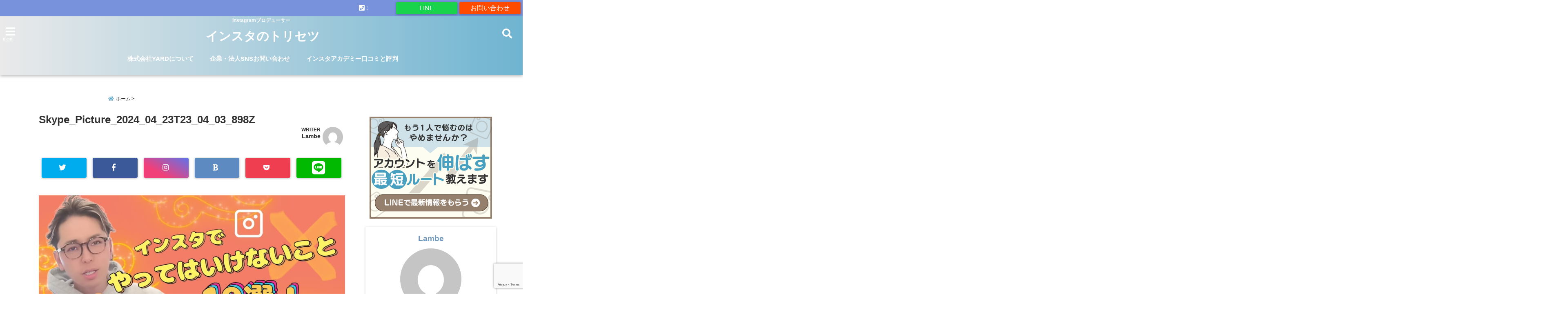

--- FILE ---
content_type: text/html; charset=UTF-8
request_url: https://yard-style.info/not-do-it-on-insta/skype_picture_2024_04_23t23_04_03_898z/
body_size: 26941
content:
<!DOCTYPE html>
<!--[if lt IE 7]> <html class="ie6" dir="ltr" lang="ja" prefix="og: https://ogp.me/ns#"> <![endif]-->
<!--[if IE 7]> <html class="i7" dir="ltr" lang="ja" prefix="og: https://ogp.me/ns#"> <![endif]-->
<!--[if IE 8]> <html class="ie" dir="ltr" lang="ja" prefix="og: https://ogp.me/ns#"> <![endif]-->
<!--[if gt IE 8]><!--> <html dir="ltr" lang="ja" prefix="og: https://ogp.me/ns#"> <!--<![endif]-->
<head>
<meta charset="UTF-8" />
<meta name="viewport" content="width=device-width,initial-scale=1.0,user-scalable=no">
<meta name="format-detection" content="telephone=no" />
<meta name="theme-color" content="#4285f4">


<meta name="description" content="" />
<!-- OGP -->
<meta property="og:type" content="website">
<meta property="og:title" content="Skype_Picture_2024_04_23T23_04_03_898Z" />
<meta property="og:description" content="" />
<meta property="og:url" content="https://yard-style.info/not-do-it-on-insta/skype_picture_2024_04_23t23_04_03_898z/" />
<meta property="og:image" content="">
<meta property="og:site_name" content="インスタのトリセツ" />
<meta property="og:locale" content="ja_JP" />
<meta property="fb:admins" content="280000225843319" />
<meta property="fb:app_id" content="1760580897575502" />
<meta name="robots" content="max-image-preview:large" />
<!-- /OGP -->
<style>
*{margin:0;padding:0}
main,article,aside,header,canvas,details,figcaption,figure,footer,nav,section,summary{display:block}
body{font-family:font-family: Helvetica Neue, Helvetica, Hiragino Sans, 'ヒラギノ角ゴ ProN W3', Hiragino Kaku Gothic ProN, "メイリオ", Meiryo, sans-serif;min-width:320px;word-wrap:break-word;background-color:#f2f2f2;overflow:hidden}
#wpadminbar{position:fixed!important}
#totalcover{position:relative}
#header-gazou-pc{display:none;}
.gf{font-family:'Yeseva One',sans-serif;font-weight:700}
a{position:relative;color:#4169e1;display:inline-block;text-decoration:underline;transition:.3s}
img,video,object{max-width:100%;height:auto;border:none;vertical-align:bottom;-webkit-transition:.8s;-moz-transition:.8s;-o-transition:.8s;-ms-transition:.8s;transition:.8s}
.smanone{display:none}
.clearfix:after{content:".";display:block;clear:both;height:0;visibility:hidden}
.clearfix{display:inline-block}
.clearfix{display:block}
.clear{clear:both}
iframe{max-width:100%;max-height:100%}
p{font-size:16px;font-weight:300;line-height:1.9em;margin-bottom:20px;clear:both}
header .sitename{font-size:22px;font-weight:800;color:#fff;line-height:22px;padding:0;height:40px;margin-bottom:0}
header .sitename a{font-size:22px;width:90%;color:#333;text-decoration:none;font-weight:700;line-height:40px}
header h1{font-size:12px;color:#666;font-weight:400}
header a{color:#FFF;text-decoration:none}
header .descr{height:12px;text-align:center;font-size:10px;padding:0 10px 3px;color:#666;font-weight:700;margin:0 .67em;line-height:12px}
ul.breadcrumb li {list-style: none;	font-size:12px;}
ul.breadcrumb li a { display: block;float:left; padding: 2px 0 2px 0;margin: 0 5px 0 0;}
ul.breadcrumb li:first-child a:before {content: "\f015";font-family: "Font Awesome\ 5 Free";font-weight: bold;color: #000;margin-right: 5px;}
ul.breadcrumb li a:after {content: ">";font-weight: bold;margin:0 10px 0 2px;margin-right: 5px;color:#010101;}
ul.breadcrumb li:last-child{display:none;}
h2{font-weight:700;font-size:20px;padding:1em 1.5em;background:#f6f6f6;margin:10px 0;border-radius:3px;color:#1a1a1a;line-height:1.6em}
h3 a{color:#333;font-weight:800;text-decoration:none}
#footer-navigation{margin:10px 0 30px}
#footer{background:#997a3d}
#footer_w{width:2000px;margin:20px auto;text-align:left}
#topnews h3{border-width:0}
#topnews dl.clearfix{position:relative;padding:8px 5px;margin:0 0 15px;transition:.3s ease;overflow:hidden;border-radius:2px;box-shadow:0 1px 4px rgba(0,0,0,.3)}
.readmore{display:none}
#topnews .trim{height:90px;overflow:hidden}
#topnews dt{width:40%;float:left;position:relative}
#topnews dt a{width:100%}
#topnews dt img{width:100%}
.category_info p{position:absolute;z-index:1;background:#4899b2;padding:3px;font-size:12px;line-height:14px;color:#fff}
#topnews dd{width:56%;padding:2px 5px;float:left}
#topnews .clearfix dd h3{font-size:14px;font-weight:700;padding:0;margin-bottom:2px}
#topnews .clearfix dd h3 a{font-weight:500;color:#333;text-decoration:none;line-height:1.3em;font-size:.9em}
#topnews .clearfix dd p{font-size:16px;color:#666;line-height:18px}
#topnews .clearfix dd .blog_info p{float:left;font-size:12px;font-weight:700;color:#009fc1;line-height:13px;margin:0 0 3px;padding:0 2px;width:100%}
li.recentcomments a:before{display:none}
#side aside ul li{list-style:none}
#side aside ul{margin:0 5px;padding:5px}
#side aside h4{font-size:14px;font-weight:700;background:#fc51a2;color:#870e4e;padding:10px 5px 10px 10px;margin:0 5px;line-height:33px;border-radius:.15em;clear:both}
#side aside ul li a{display:inline-block;line-height:1.8em;margin:5px 0 15px;padding:0 5px 0 35px;list-style:none}
#side aside ul li a:before{content:"\f35a";font-family:Font Awesome\ 5 Free;position:absolute;left:3px;color:#656565;font-weight:700;font-size:1.2em;top:1px}
#side aside #mybox ul{color:#1a1a1a;margin-bottom:20px;padding:0 5px 10px;border-radius:3px;list-style:none}
#side p{font-size:.8em;line-height:24px}
#before-footer{clear:both}
#before-footer-inner{clear:both}
#main-navigation ul{position:relative;left:50%;float:left}
#main-navigation ul li{list-style:none;padding:0 10px;font-size:13px;display:block;position:relative;left:-50%;float:left}
#main-navigation ul li a{color:#fff;padding:10px;border-radius:1px;background:rgba(255,255,255,0);position:relative;margin:0;font-weight:700;font-size:15px}
#main-navigation li a{text-align:center;text-decoration:none;padding:5px 10px;display:block;-webkit-transition:all .3s ease;-moz-transition:all .3s ease;-o-transition:all .3s ease;transition:all .3s ease}
#main-navigation li ul{display:none;background:rgba(18,16,94,0);border-top:1px #ccc;border-bottom:1px #ccc;border-radius:2px;padding:0;position:absolute;top:100%;left:0;margin:0 0 0 -1px;z-index:999}
#footer-navigation ul{position:relative;left:50%;float:left}
#footer-navigation ul li{list-style:none;padding-left:0;font-size:13px;display:inline;position:relative;left:-50%;float:left}
#footer-navigation li a{text-align:center;margin:10px 5px;text-decoration:none;padding:5px 20px;display:block;font-size:.8em;line-height:1.5em;font-weight:500;color:#fff;background:rgba(255,255,255,0.21)}
#side aside #search{padding-bottom:0;position:relative;clear:both;margin:10px}
#mybox input#s{margin-top:10px;background:#e8e8e8}
form#searchform{position:relative}
#search{margin:75px 10px}
#s{height:60px;color:#333;font-size:16px;border-radius:3px;border-top-style:none;border-right-style:none;border-bottom-style:none;border-left-style:none;background:#fff;z-index:1;padding:10px 50px 10px 5px;width:100%;box-sizing:border-box;position:relative;box-shadow:0 1px 5px rgba(0,0,0,.3)}
button#searchsubmit{width:45px;height:45px;padding:0;font-family:Font Awesome\ 5 Free;font-size:28px;border:none;background:transparent;position:absolute;z-index:1;top:12px;right:5px;color:#5a5a5a}
#side aside button#searchsubmit{top:20px}
#side aside .side-profile a{font-weight:bold;}
.pagination{clear:both;position:relative;font-size:18px;line-height:18px;margin:0 20px 20px;padding:0 0 40px}
.pagination span,.pagination a{display:block;float:left;border-radius:3px;margin:2px 2px 2px 0;padding:6px 9px 5px;text-decoration:none;width:auto;color:#45b0e6}
.pagination .current{padding:6px 9px 5px;color:#fff;background-color:#45b0e6}
#page-top{position:fixed;z-index:997;bottom:70px;right:0;font-size:30px}
#header-upper-area{max-width:100%;padding:0;background:#FFF;margin:0 auto;box-shadow:0 2px 8px 0 rgba(0,0,0,.3);position:relative;z-index:2;width:100%}
.transmission #header-upper-area{position:absolute;background:rgba(0,0,0,0);box-shadow:0 0 0}
.transmission .header-info{position:absolute;bottom:0}
#logo-area{padding:0 10px;margin:0 auto;text-align:center;position:relative}
#logo{width:100%;text-align:center;margin:0 auto}
p.sitename{padding:3px 0;margin:0 35px;height:100%;min-height:40px}
#header-gazou-area{max-width:2500px;padding:0;margin:0 auto;position:relative;overflow:hidden}
#navi-area{text-align:center;max-width:1200px;padding:10px;margin:0 auto}
#top-upper{max-width:1200px;padding:0 auto;margin:0 auto 15px}
#top-under{max-width:820px;margin:0 auto;float:none;clear:both}
header{text-align:center;padding-top:3px}
#gazou{height:auto;max-width:100%!important}
footer{clear:both;padding:20px 0;text-align:center}
html{overflow:auto}
body{overflow:hidden}
footer{margin:0 -200%;padding:20px 200%}
#side aside a{font-weight:400;color:#333;text-decoration:none}
#footer_w{width:100%;margin:0 auto 20px;padding:0}
#footer{clear:both;float:none;width:auto;position:static!important}
#spnaviwrap{padding:0;text-align:center;clear:both}
#spnaviwrap .spnavi ul li{float:left;display:block;width:300px;max-width:23%;height:100%;margin:0 1% 2px}
#spnaviwrap .spnavi ul li{padding:0}
#spnaviwrap .spnavi ul li a{display:-webkit-flex;display:flex;-webkit-align-items:center;align-items:center;-webkit-justify-content:center;justify-content:center;position:relative;height:16px;line-height:12px;text-align:left;padding:7px 5px;color:#fff;font-size:10px;font-weight:700;border-radius:3px}
#speheader{overflow:hidden;background-image:url();background-position:50% 50%;background-repeat:no-repeat;background-size:cover;-webkit-background-size:cover;-moz-background-size:cover;-o-background-size:cover;height:300px;margin:0 -100px;font-size:10px}
#header-sp-wrap{overflow:hidden;height:100%;}
#header-sp{position:relative;margin:-5px -0}
#header-sp-innner-center{position: absolute;top: 50%;left: 50%;-webkit-transform: translate(-50%,-50%);-moz-transform: translate(-50%,-50%);-ms-transform: translate(-50%,-50%);-o-transform: translate(-50%,-50%);transform: translate(-50%,-50%);width: 90%;height: auto;}
.header-info{display:block;font-size:.85em;text-align:center;margin:0 auto;padding:0;position:absolute;width:100%}
.header-info a{width:80%;display:block;color:#fff;font-weight:700;padding:7px 10px;border-radius:30px;margin:10px auto;text-decoration:none;box-shadow:0 3px 8px -3px rgba(0,0,0,.3);background:#ff0074;position:relative;z-index:1}
#wrapper{max-width:600px;padding:0;margin:0 auto}
#content{float:left;margin:0 auto;width:100%}
#contentInner{background:#fff;border-radius:2px}
main{margin:0 0 10px;padding:0 5px 40px}
.lpwide2{background:#fff;margin:0 -100px;padding:20px 100px;clear:both}
.lpwide2-inner{max-width:420px;width:100%;padding:0}
.textwidget{margin:0;padding:5px}
#copy{background:#000;padding:5px 500px 10px;text-align:center;color:#fff;width:auto;margin:0 -500px;clear:both}
#copy a{color:#eaeaea;text-decoration:none}
#copy p{margin-bottom:0;font-size:.75em}
.ripple{position:relative;overflow:hidden}
h2.toppage{background:none;text-align:center;margin:0}
#start-menu{display:none}
#left-menu{width:40px;height:40px;line-height:40px;border-radius:3px;text-align:center;font-size:23px;color:#fff;position:absolute;z-index:1;padding:3px;top:-5px;left:-1px;animation:fadeIn .5s ease 0 1 normal}
.menu-title{font-family:'Noto Sans JP';position:absolute;font-size:10px;top:25px;left:7px;animation:fadeIn .3s ease 0 1 normal;color:#fff}
#left-menu-wrap ul li a{color:#2d2d2d;font-size:.9em;font-weight:700;width:100%;padding:5px;margin:5px 0}
#left-menu-wrap ul{list-style:none}
#left-menu-wrap ul.sub-menu{padding-left:20px}
#left-menu-wrap ul.sub-menu a{font-weight:500}
#left-menu-wrap{position:fixed;z-index:998;top:0;left:-400px;overflow:hidden;width:265px;height:85%;overflow-y:auto;color:#1a1a1a;text-align:left;background:#fff;margin:0 auto;padding:150px 10px 0;border-radius:3px;box-shadow:0 5px 14px 3px rgba(0,0,0,.3)}
.left-menu-yohaku{padding:50px}
.left-menu-header{display:block;background:#3298b0;position:absolute;top:0;height:150px;width:100%;left:0}
.left-menu-header p.sitename{display:block;position:relative;top:80px;padding:5px;margin:0}
.left-menu-close{display:none}
#start-search{display:none}
#search-button{position:absolute;z-index:1;padding:3px;top:-2px;right:5px;width:36px;height:36px;line-height:38px;border-radius:50%;text-align:center;font-size:20px;color:#fff;-webkit-transition:all .3s ease;-moz-transition:all .3s ease;-o-transition:all .3s ease;overflow:hidden;z-index:997}
#search-button-close{display:none}
#search-wrap{display:none}
li.cat-item{list-style:none}
#footer_w{width:98%;margin:0 2% 20px;padding:0}
#top-under{max-width:800px}
#before-footer .textwidget{padding:0 10px}
.header-contact{position:fixed;bottom:0;width:100%;left:0;text-align:center;z-index:3}
#wp-a11y-speak-polite{display:none}
.footer-fix-menu{position:fixed;bottom:0;height:65px;background:#f3f3f3;z-index:9999;border-top:1px solid #ccc}
.footer-fix-menu a{color:#494949;text-decoration:none}
.footer-table-ul.pcnone{display:table;padding:0;table-layout:fixed;text-align:center;width:100%}
.footer-table-ul.pcnone li{display:table-cell;vertical-align:top;height:65px;background:#f3f3f3}
.footer-icon{font-size:1.5em}
.footer-memu-text{font-size:10px;margin:2px 0 0}
.social-share-button{max-width:320px;margin:0 auto;padding:10px;text-align:center}
.social-share-button ul{padding:0;margin:10px 0}
#side aside #mybox .social-share-button ul{padding:0;margin:0}
#side aside .social-share-button ul li a{display:block;padding:0;margin:0 auto;width:40px;font-size:1.4em;border-radius:50%;color:#333}
#side aside .social-share-button ul li{line-height:1.5em;padding:5px}
.social-share-button ul{display:table;table-layout:fixed;text-align:center;width:100%}
.social-share-button ul li{display:table-cell;vertical-align:center}
.social-share-button ul li a:before{display:none}
.side-name{font-size:1.2em;font-weight:700;text-align:center;margin:3px 0}
.side-job{text-align:center;font-size:.85em;font-weight:700;margin:10px auto;line-height:20px}
.side-profimg{text-align:center;margin:0}
.side-profimg img{border-radius:50%;margin:0}
.side-profile p{margin:10px 0;padding:0 5px}
.side-profile .social-share-button{padding:0}
.social-prof-link a{padding:10px}
@media only screen and (min-width: 420px){
ul.breadcrumb li a {margin: 10px 5px 10px 0;}
}
@media only screen and (min-width: 781px) {
.footer-table-ul.pcnone{display:none;}
#header-gazou-pc{display:block;}
}
</style>
<!-- レンダリングブロック対応 animatedCSS-->
<script>
requestAnimationFrame(function(l){l=document.createElement('link');
l.rel='stylesheet';l.href='https://yard-style.info/wp-content/themes/seal1_5/css/animate.css';document.head.appendChild(l)})
</script>
<!-- レンダリングブロック対応 Fontawesome-->
<script>
requestAnimationFrame(function(l){l=document.createElement('link');
l.rel='stylesheet';l.href='https://use.fontawesome.com/releases/v5.5.0/css/all.css';document.head.appendChild(l)})
</script>
<link rel="alternate" type="application/rss+xml" title="インスタのトリセツ RSS Feed" href="https://yard-style.info/feed/" />
<link rel="pingback" href="https://yard-style.info/xmlrpc.php" />
<link rel="pingback" href="https://yard-style.info/xmlrpc.php" />
<link rel="preconnect" href="https://use.fontawesome.com">
<link rel="preconnect" href="https://ajax.googleapis.com">
<link rel="preconnect" href="https://fonts.googleapis.com">
<link rel="preconnect" href="https://connect.facebook.net">
<link rel="preconnect" href="https://p.rfihub.com">
<link rel="preconnect" href="https://tags.bkrtx.com">
<link rel="preconnect" href="https://www.googletagmanager.com">
<link rel="preconnect" href="https://cdn.treasuredata.com">
<link rel="preconnect" href="https://uh.nakanohito.jp">
<link rel="preconnect" href="https://a.o2u.jp">
<link rel="preconnect" href="https://sync.im-apps.net">
<link rel="preconnect" href="https://jp-gmtdmp.mookie1.com">
<link rel="preconnect" href="https://www.googleadservices.com">
<link rel="preconnect" href="https://cm.g.doubleclick.net">
<link rel="preconnect" href="https://cdn.audiencedata.net">
<link rel="preconnect" href="https://ps.eyeota.net">
<link rel="preconnect" href="https://tg.socdm.com">

		<!-- All in One SEO 4.9.3 - aioseo.com -->
		<title>Skype_Picture_2024_04_23T23_04_03_898Z | インスタのトリセツ</title>
	<meta name="robots" content="max-snippet:-1, max-image-preview:large, max-video-preview:-1" />
	<meta name="author" content="Lambe"/>
	<link rel="canonical" href="https://yard-style.info/not-do-it-on-insta/skype_picture_2024_04_23t23_04_03_898z/" />
	<meta name="generator" content="All in One SEO (AIOSEO) 4.9.3" />
		<meta property="og:locale" content="ja_JP" />
		<meta property="og:site_name" content="小さくて細いメンズの ファッション ブログ" />
		<meta property="og:type" content="article" />
		<meta property="og:title" content="Skype_Picture_2024_04_23T23_04_03_898Z | インスタのトリセツ" />
		<meta property="og:url" content="https://yard-style.info/not-do-it-on-insta/skype_picture_2024_04_23t23_04_03_898z/" />
		<meta property="article:published_time" content="2024-04-23T23:04:30+00:00" />
		<meta property="article:modified_time" content="2024-04-23T23:04:30+00:00" />
		<script type="application/ld+json" class="aioseo-schema">
			{"@context":"https:\/\/schema.org","@graph":[{"@type":"BreadcrumbList","@id":"https:\/\/yard-style.info\/not-do-it-on-insta\/skype_picture_2024_04_23t23_04_03_898z\/#breadcrumblist","itemListElement":[{"@type":"ListItem","@id":"https:\/\/yard-style.info#listItem","position":1,"name":"\u30db\u30fc\u30e0","item":"https:\/\/yard-style.info","nextItem":{"@type":"ListItem","@id":"https:\/\/yard-style.info\/not-do-it-on-insta\/skype_picture_2024_04_23t23_04_03_898z\/#listItem","name":"Skype_Picture_2024_04_23T23_04_03_898Z"}},{"@type":"ListItem","@id":"https:\/\/yard-style.info\/not-do-it-on-insta\/skype_picture_2024_04_23t23_04_03_898z\/#listItem","position":2,"name":"Skype_Picture_2024_04_23T23_04_03_898Z","previousItem":{"@type":"ListItem","@id":"https:\/\/yard-style.info#listItem","name":"\u30db\u30fc\u30e0"}}]},{"@type":"ItemPage","@id":"https:\/\/yard-style.info\/not-do-it-on-insta\/skype_picture_2024_04_23t23_04_03_898z\/#itempage","url":"https:\/\/yard-style.info\/not-do-it-on-insta\/skype_picture_2024_04_23t23_04_03_898z\/","name":"Skype_Picture_2024_04_23T23_04_03_898Z | \u30a4\u30f3\u30b9\u30bf\u306e\u30c8\u30ea\u30bb\u30c4","inLanguage":"ja","isPartOf":{"@id":"https:\/\/yard-style.info\/#website"},"breadcrumb":{"@id":"https:\/\/yard-style.info\/not-do-it-on-insta\/skype_picture_2024_04_23t23_04_03_898z\/#breadcrumblist"},"author":{"@id":"https:\/\/yard-style.info\/author\/lambe\/#author"},"creator":{"@id":"https:\/\/yard-style.info\/author\/lambe\/#author"},"datePublished":"2024-04-24T08:04:30+09:00","dateModified":"2024-04-24T08:04:30+09:00"},{"@type":"Organization","@id":"https:\/\/yard-style.info\/#organization","name":"\u30a4\u30f3\u30b9\u30bf\u306e\u30c8\u30ea\u30bb\u30c4","description":"Instagram\u30d7\u30ed\u30c7\u30e5\u30fc\u30b5\u30fc","url":"https:\/\/yard-style.info\/"},{"@type":"Person","@id":"https:\/\/yard-style.info\/author\/lambe\/#author","url":"https:\/\/yard-style.info\/author\/lambe\/","name":"Lambe","image":{"@type":"ImageObject","@id":"https:\/\/yard-style.info\/not-do-it-on-insta\/skype_picture_2024_04_23t23_04_03_898z\/#authorImage","url":"https:\/\/secure.gravatar.com\/avatar\/b92002f89f9a75f9f1d2419942716e54?s=96&d=mm&r=g","width":96,"height":96,"caption":"Lambe"}},{"@type":"WebSite","@id":"https:\/\/yard-style.info\/#website","url":"https:\/\/yard-style.info\/","name":"\u30a4\u30f3\u30b9\u30bf\u306e\u30c8\u30ea\u30bb\u30c4","description":"Instagram\u30d7\u30ed\u30c7\u30e5\u30fc\u30b5\u30fc","inLanguage":"ja","publisher":{"@id":"https:\/\/yard-style.info\/#organization"}}]}
		</script>
		<!-- All in One SEO -->

<link rel='dns-prefetch' href='//ajax.googleapis.com' />
<link rel='dns-prefetch' href='//stats.wp.com' />
<link rel='dns-prefetch' href='//v0.wordpress.com' />
<link rel='dns-prefetch' href='//www.googletagmanager.com' />
<link rel='preconnect' href='//c0.wp.com' />
<script type="text/javascript" id="wpp-js" src="https://yard-style.info/wp-content/plugins/wordpress-popular-posts/assets/js/wpp.min.js?ver=7.3.6" data-sampling="0" data-sampling-rate="100" data-api-url="https://yard-style.info/wp-json/wordpress-popular-posts" data-post-id="14318" data-token="c36deec202" data-lang="0" data-debug="0"></script>
<script type="text/javascript">
/* <![CDATA[ */
window._wpemojiSettings = {"baseUrl":"https:\/\/s.w.org\/images\/core\/emoji\/15.0.3\/72x72\/","ext":".png","svgUrl":"https:\/\/s.w.org\/images\/core\/emoji\/15.0.3\/svg\/","svgExt":".svg","source":{"concatemoji":"https:\/\/yard-style.info\/wp-includes\/js\/wp-emoji-release.min.js?ver=6.6.4"}};
/*! This file is auto-generated */
!function(i,n){var o,s,e;function c(e){try{var t={supportTests:e,timestamp:(new Date).valueOf()};sessionStorage.setItem(o,JSON.stringify(t))}catch(e){}}function p(e,t,n){e.clearRect(0,0,e.canvas.width,e.canvas.height),e.fillText(t,0,0);var t=new Uint32Array(e.getImageData(0,0,e.canvas.width,e.canvas.height).data),r=(e.clearRect(0,0,e.canvas.width,e.canvas.height),e.fillText(n,0,0),new Uint32Array(e.getImageData(0,0,e.canvas.width,e.canvas.height).data));return t.every(function(e,t){return e===r[t]})}function u(e,t,n){switch(t){case"flag":return n(e,"\ud83c\udff3\ufe0f\u200d\u26a7\ufe0f","\ud83c\udff3\ufe0f\u200b\u26a7\ufe0f")?!1:!n(e,"\ud83c\uddfa\ud83c\uddf3","\ud83c\uddfa\u200b\ud83c\uddf3")&&!n(e,"\ud83c\udff4\udb40\udc67\udb40\udc62\udb40\udc65\udb40\udc6e\udb40\udc67\udb40\udc7f","\ud83c\udff4\u200b\udb40\udc67\u200b\udb40\udc62\u200b\udb40\udc65\u200b\udb40\udc6e\u200b\udb40\udc67\u200b\udb40\udc7f");case"emoji":return!n(e,"\ud83d\udc26\u200d\u2b1b","\ud83d\udc26\u200b\u2b1b")}return!1}function f(e,t,n){var r="undefined"!=typeof WorkerGlobalScope&&self instanceof WorkerGlobalScope?new OffscreenCanvas(300,150):i.createElement("canvas"),a=r.getContext("2d",{willReadFrequently:!0}),o=(a.textBaseline="top",a.font="600 32px Arial",{});return e.forEach(function(e){o[e]=t(a,e,n)}),o}function t(e){var t=i.createElement("script");t.src=e,t.defer=!0,i.head.appendChild(t)}"undefined"!=typeof Promise&&(o="wpEmojiSettingsSupports",s=["flag","emoji"],n.supports={everything:!0,everythingExceptFlag:!0},e=new Promise(function(e){i.addEventListener("DOMContentLoaded",e,{once:!0})}),new Promise(function(t){var n=function(){try{var e=JSON.parse(sessionStorage.getItem(o));if("object"==typeof e&&"number"==typeof e.timestamp&&(new Date).valueOf()<e.timestamp+604800&&"object"==typeof e.supportTests)return e.supportTests}catch(e){}return null}();if(!n){if("undefined"!=typeof Worker&&"undefined"!=typeof OffscreenCanvas&&"undefined"!=typeof URL&&URL.createObjectURL&&"undefined"!=typeof Blob)try{var e="postMessage("+f.toString()+"("+[JSON.stringify(s),u.toString(),p.toString()].join(",")+"));",r=new Blob([e],{type:"text/javascript"}),a=new Worker(URL.createObjectURL(r),{name:"wpTestEmojiSupports"});return void(a.onmessage=function(e){c(n=e.data),a.terminate(),t(n)})}catch(e){}c(n=f(s,u,p))}t(n)}).then(function(e){for(var t in e)n.supports[t]=e[t],n.supports.everything=n.supports.everything&&n.supports[t],"flag"!==t&&(n.supports.everythingExceptFlag=n.supports.everythingExceptFlag&&n.supports[t]);n.supports.everythingExceptFlag=n.supports.everythingExceptFlag&&!n.supports.flag,n.DOMReady=!1,n.readyCallback=function(){n.DOMReady=!0}}).then(function(){return e}).then(function(){var e;n.supports.everything||(n.readyCallback(),(e=n.source||{}).concatemoji?t(e.concatemoji):e.wpemoji&&e.twemoji&&(t(e.twemoji),t(e.wpemoji)))}))}((window,document),window._wpemojiSettings);
/* ]]> */
</script>
<!-- yard-style.info is managing ads with Advanced Ads 2.0.8 – https://wpadvancedads.com/ --><script id="style-ready">
			window.advanced_ads_ready=function(e,a){a=a||"complete";var d=function(e){return"interactive"===a?"loading"!==e:"complete"===e};d(document.readyState)?e():document.addEventListener("readystatechange",(function(a){d(a.target.readyState)&&e()}),{once:"interactive"===a})},window.advanced_ads_ready_queue=window.advanced_ads_ready_queue||[];		</script>
		<style id='wp-emoji-styles-inline-css' type='text/css'>

	img.wp-smiley, img.emoji {
		display: inline !important;
		border: none !important;
		box-shadow: none !important;
		height: 1em !important;
		width: 1em !important;
		margin: 0 0.07em !important;
		vertical-align: -0.1em !important;
		background: none !important;
		padding: 0 !important;
	}
</style>
<link rel='stylesheet' id='wp-block-library-css' href='https://c0.wp.com/c/6.6.4/wp-includes/css/dist/block-library/style.min.css' type='text/css' media='all' />
<link rel='stylesheet' id='aioseo/css/src/vue/standalone/blocks/table-of-contents/global.scss-css' href='https://yard-style.info/wp-content/plugins/all-in-one-seo-pack/dist/Lite/assets/css/table-of-contents/global.e90f6d47.css?ver=4.9.3' type='text/css' media='all' />
<link rel='stylesheet' id='mediaelement-css' href='https://c0.wp.com/c/6.6.4/wp-includes/js/mediaelement/mediaelementplayer-legacy.min.css' type='text/css' media='all' />
<link rel='stylesheet' id='wp-mediaelement-css' href='https://c0.wp.com/c/6.6.4/wp-includes/js/mediaelement/wp-mediaelement.min.css' type='text/css' media='all' />
<style id='jetpack-sharing-buttons-style-inline-css' type='text/css'>
.jetpack-sharing-buttons__services-list{display:flex;flex-direction:row;flex-wrap:wrap;gap:0;list-style-type:none;margin:5px;padding:0}.jetpack-sharing-buttons__services-list.has-small-icon-size{font-size:12px}.jetpack-sharing-buttons__services-list.has-normal-icon-size{font-size:16px}.jetpack-sharing-buttons__services-list.has-large-icon-size{font-size:24px}.jetpack-sharing-buttons__services-list.has-huge-icon-size{font-size:36px}@media print{.jetpack-sharing-buttons__services-list{display:none!important}}.editor-styles-wrapper .wp-block-jetpack-sharing-buttons{gap:0;padding-inline-start:0}ul.jetpack-sharing-buttons__services-list.has-background{padding:1.25em 2.375em}
</style>
<link rel='stylesheet' id='liquid-block-speech-css' href='https://yard-style.info/wp-content/plugins/liquid-speech-balloon/css/block.css?ver=6.6.4' type='text/css' media='all' />
<link rel='stylesheet' id='me-spr-block-styles-css' href='https://yard-style.info/wp-content/plugins/simple-post-redirect//css/block-styles.min.css?ver=6.6.4' type='text/css' media='all' />
<style id='classic-theme-styles-inline-css' type='text/css'>
/*! This file is auto-generated */
.wp-block-button__link{color:#fff;background-color:#32373c;border-radius:9999px;box-shadow:none;text-decoration:none;padding:calc(.667em + 2px) calc(1.333em + 2px);font-size:1.125em}.wp-block-file__button{background:#32373c;color:#fff;text-decoration:none}
</style>
<style id='global-styles-inline-css' type='text/css'>
:root{--wp--preset--aspect-ratio--square: 1;--wp--preset--aspect-ratio--4-3: 4/3;--wp--preset--aspect-ratio--3-4: 3/4;--wp--preset--aspect-ratio--3-2: 3/2;--wp--preset--aspect-ratio--2-3: 2/3;--wp--preset--aspect-ratio--16-9: 16/9;--wp--preset--aspect-ratio--9-16: 9/16;--wp--preset--color--black: #000000;--wp--preset--color--cyan-bluish-gray: #abb8c3;--wp--preset--color--white: #ffffff;--wp--preset--color--pale-pink: #f78da7;--wp--preset--color--vivid-red: #cf2e2e;--wp--preset--color--luminous-vivid-orange: #ff6900;--wp--preset--color--luminous-vivid-amber: #fcb900;--wp--preset--color--light-green-cyan: #7bdcb5;--wp--preset--color--vivid-green-cyan: #00d084;--wp--preset--color--pale-cyan-blue: #8ed1fc;--wp--preset--color--vivid-cyan-blue: #0693e3;--wp--preset--color--vivid-purple: #9b51e0;--wp--preset--gradient--vivid-cyan-blue-to-vivid-purple: linear-gradient(135deg,rgba(6,147,227,1) 0%,rgb(155,81,224) 100%);--wp--preset--gradient--light-green-cyan-to-vivid-green-cyan: linear-gradient(135deg,rgb(122,220,180) 0%,rgb(0,208,130) 100%);--wp--preset--gradient--luminous-vivid-amber-to-luminous-vivid-orange: linear-gradient(135deg,rgba(252,185,0,1) 0%,rgba(255,105,0,1) 100%);--wp--preset--gradient--luminous-vivid-orange-to-vivid-red: linear-gradient(135deg,rgba(255,105,0,1) 0%,rgb(207,46,46) 100%);--wp--preset--gradient--very-light-gray-to-cyan-bluish-gray: linear-gradient(135deg,rgb(238,238,238) 0%,rgb(169,184,195) 100%);--wp--preset--gradient--cool-to-warm-spectrum: linear-gradient(135deg,rgb(74,234,220) 0%,rgb(151,120,209) 20%,rgb(207,42,186) 40%,rgb(238,44,130) 60%,rgb(251,105,98) 80%,rgb(254,248,76) 100%);--wp--preset--gradient--blush-light-purple: linear-gradient(135deg,rgb(255,206,236) 0%,rgb(152,150,240) 100%);--wp--preset--gradient--blush-bordeaux: linear-gradient(135deg,rgb(254,205,165) 0%,rgb(254,45,45) 50%,rgb(107,0,62) 100%);--wp--preset--gradient--luminous-dusk: linear-gradient(135deg,rgb(255,203,112) 0%,rgb(199,81,192) 50%,rgb(65,88,208) 100%);--wp--preset--gradient--pale-ocean: linear-gradient(135deg,rgb(255,245,203) 0%,rgb(182,227,212) 50%,rgb(51,167,181) 100%);--wp--preset--gradient--electric-grass: linear-gradient(135deg,rgb(202,248,128) 0%,rgb(113,206,126) 100%);--wp--preset--gradient--midnight: linear-gradient(135deg,rgb(2,3,129) 0%,rgb(40,116,252) 100%);--wp--preset--font-size--small: 13px;--wp--preset--font-size--medium: 20px;--wp--preset--font-size--large: 36px;--wp--preset--font-size--x-large: 42px;--wp--preset--spacing--20: 0.44rem;--wp--preset--spacing--30: 0.67rem;--wp--preset--spacing--40: 1rem;--wp--preset--spacing--50: 1.5rem;--wp--preset--spacing--60: 2.25rem;--wp--preset--spacing--70: 3.38rem;--wp--preset--spacing--80: 5.06rem;--wp--preset--shadow--natural: 6px 6px 9px rgba(0, 0, 0, 0.2);--wp--preset--shadow--deep: 12px 12px 50px rgba(0, 0, 0, 0.4);--wp--preset--shadow--sharp: 6px 6px 0px rgba(0, 0, 0, 0.2);--wp--preset--shadow--outlined: 6px 6px 0px -3px rgba(255, 255, 255, 1), 6px 6px rgba(0, 0, 0, 1);--wp--preset--shadow--crisp: 6px 6px 0px rgba(0, 0, 0, 1);}:where(.is-layout-flex){gap: 0.5em;}:where(.is-layout-grid){gap: 0.5em;}body .is-layout-flex{display: flex;}.is-layout-flex{flex-wrap: wrap;align-items: center;}.is-layout-flex > :is(*, div){margin: 0;}body .is-layout-grid{display: grid;}.is-layout-grid > :is(*, div){margin: 0;}:where(.wp-block-columns.is-layout-flex){gap: 2em;}:where(.wp-block-columns.is-layout-grid){gap: 2em;}:where(.wp-block-post-template.is-layout-flex){gap: 1.25em;}:where(.wp-block-post-template.is-layout-grid){gap: 1.25em;}.has-black-color{color: var(--wp--preset--color--black) !important;}.has-cyan-bluish-gray-color{color: var(--wp--preset--color--cyan-bluish-gray) !important;}.has-white-color{color: var(--wp--preset--color--white) !important;}.has-pale-pink-color{color: var(--wp--preset--color--pale-pink) !important;}.has-vivid-red-color{color: var(--wp--preset--color--vivid-red) !important;}.has-luminous-vivid-orange-color{color: var(--wp--preset--color--luminous-vivid-orange) !important;}.has-luminous-vivid-amber-color{color: var(--wp--preset--color--luminous-vivid-amber) !important;}.has-light-green-cyan-color{color: var(--wp--preset--color--light-green-cyan) !important;}.has-vivid-green-cyan-color{color: var(--wp--preset--color--vivid-green-cyan) !important;}.has-pale-cyan-blue-color{color: var(--wp--preset--color--pale-cyan-blue) !important;}.has-vivid-cyan-blue-color{color: var(--wp--preset--color--vivid-cyan-blue) !important;}.has-vivid-purple-color{color: var(--wp--preset--color--vivid-purple) !important;}.has-black-background-color{background-color: var(--wp--preset--color--black) !important;}.has-cyan-bluish-gray-background-color{background-color: var(--wp--preset--color--cyan-bluish-gray) !important;}.has-white-background-color{background-color: var(--wp--preset--color--white) !important;}.has-pale-pink-background-color{background-color: var(--wp--preset--color--pale-pink) !important;}.has-vivid-red-background-color{background-color: var(--wp--preset--color--vivid-red) !important;}.has-luminous-vivid-orange-background-color{background-color: var(--wp--preset--color--luminous-vivid-orange) !important;}.has-luminous-vivid-amber-background-color{background-color: var(--wp--preset--color--luminous-vivid-amber) !important;}.has-light-green-cyan-background-color{background-color: var(--wp--preset--color--light-green-cyan) !important;}.has-vivid-green-cyan-background-color{background-color: var(--wp--preset--color--vivid-green-cyan) !important;}.has-pale-cyan-blue-background-color{background-color: var(--wp--preset--color--pale-cyan-blue) !important;}.has-vivid-cyan-blue-background-color{background-color: var(--wp--preset--color--vivid-cyan-blue) !important;}.has-vivid-purple-background-color{background-color: var(--wp--preset--color--vivid-purple) !important;}.has-black-border-color{border-color: var(--wp--preset--color--black) !important;}.has-cyan-bluish-gray-border-color{border-color: var(--wp--preset--color--cyan-bluish-gray) !important;}.has-white-border-color{border-color: var(--wp--preset--color--white) !important;}.has-pale-pink-border-color{border-color: var(--wp--preset--color--pale-pink) !important;}.has-vivid-red-border-color{border-color: var(--wp--preset--color--vivid-red) !important;}.has-luminous-vivid-orange-border-color{border-color: var(--wp--preset--color--luminous-vivid-orange) !important;}.has-luminous-vivid-amber-border-color{border-color: var(--wp--preset--color--luminous-vivid-amber) !important;}.has-light-green-cyan-border-color{border-color: var(--wp--preset--color--light-green-cyan) !important;}.has-vivid-green-cyan-border-color{border-color: var(--wp--preset--color--vivid-green-cyan) !important;}.has-pale-cyan-blue-border-color{border-color: var(--wp--preset--color--pale-cyan-blue) !important;}.has-vivid-cyan-blue-border-color{border-color: var(--wp--preset--color--vivid-cyan-blue) !important;}.has-vivid-purple-border-color{border-color: var(--wp--preset--color--vivid-purple) !important;}.has-vivid-cyan-blue-to-vivid-purple-gradient-background{background: var(--wp--preset--gradient--vivid-cyan-blue-to-vivid-purple) !important;}.has-light-green-cyan-to-vivid-green-cyan-gradient-background{background: var(--wp--preset--gradient--light-green-cyan-to-vivid-green-cyan) !important;}.has-luminous-vivid-amber-to-luminous-vivid-orange-gradient-background{background: var(--wp--preset--gradient--luminous-vivid-amber-to-luminous-vivid-orange) !important;}.has-luminous-vivid-orange-to-vivid-red-gradient-background{background: var(--wp--preset--gradient--luminous-vivid-orange-to-vivid-red) !important;}.has-very-light-gray-to-cyan-bluish-gray-gradient-background{background: var(--wp--preset--gradient--very-light-gray-to-cyan-bluish-gray) !important;}.has-cool-to-warm-spectrum-gradient-background{background: var(--wp--preset--gradient--cool-to-warm-spectrum) !important;}.has-blush-light-purple-gradient-background{background: var(--wp--preset--gradient--blush-light-purple) !important;}.has-blush-bordeaux-gradient-background{background: var(--wp--preset--gradient--blush-bordeaux) !important;}.has-luminous-dusk-gradient-background{background: var(--wp--preset--gradient--luminous-dusk) !important;}.has-pale-ocean-gradient-background{background: var(--wp--preset--gradient--pale-ocean) !important;}.has-electric-grass-gradient-background{background: var(--wp--preset--gradient--electric-grass) !important;}.has-midnight-gradient-background{background: var(--wp--preset--gradient--midnight) !important;}.has-small-font-size{font-size: var(--wp--preset--font-size--small) !important;}.has-medium-font-size{font-size: var(--wp--preset--font-size--medium) !important;}.has-large-font-size{font-size: var(--wp--preset--font-size--large) !important;}.has-x-large-font-size{font-size: var(--wp--preset--font-size--x-large) !important;}
:where(.wp-block-post-template.is-layout-flex){gap: 1.25em;}:where(.wp-block-post-template.is-layout-grid){gap: 1.25em;}
:where(.wp-block-columns.is-layout-flex){gap: 2em;}:where(.wp-block-columns.is-layout-grid){gap: 2em;}
:root :where(.wp-block-pullquote){font-size: 1.5em;line-height: 1.6;}
</style>
<link rel='stylesheet' id='contact-form-7-css' href='https://yard-style.info/wp-content/plugins/contact-form-7/includes/css/styles.css?ver=6.0.6' type='text/css' media='all' />
<link rel='stylesheet' id='cf7msm_styles-css' href='https://yard-style.info/wp-content/plugins/contact-form-7-multi-step-module/resources/cf7msm.css?ver=4.5' type='text/css' media='all' />
<link rel='stylesheet' id='toc-screen-css' href='https://yard-style.info/wp-content/plugins/table-of-contents-plus/screen.min.css?ver=2411.1' type='text/css' media='all' />
<style id='toc-screen-inline-css' type='text/css'>
div#toc_container ul li {font-size: 90%;}
</style>
<link rel='stylesheet' id='wordpress-popular-posts-css-css' href='https://yard-style.info/wp-content/plugins/wordpress-popular-posts/assets/css/wpp.css?ver=7.3.6' type='text/css' media='all' />
<link rel='stylesheet' id='tablepress-default-css' href='https://yard-style.info/wp-content/tablepress-combined.min.css?ver=17' type='text/css' media='all' />
<link rel='stylesheet' id='style-css' href='https://yard-style.info/wp-content/themes/seal1_5/style.css?ver=6.6.4' type='text/css' media='all' />
<link rel="https://api.w.org/" href="https://yard-style.info/wp-json/" /><link rel="alternate" title="JSON" type="application/json" href="https://yard-style.info/wp-json/wp/v2/media/14318" /><link rel='shortlink' href='https://wp.me/a8EgNC-3IW' />
<link rel="alternate" title="oEmbed (JSON)" type="application/json+oembed" href="https://yard-style.info/wp-json/oembed/1.0/embed?url=https%3A%2F%2Fyard-style.info%2Fnot-do-it-on-insta%2Fskype_picture_2024_04_23t23_04_03_898z%2F" />
<link rel="alternate" title="oEmbed (XML)" type="text/xml+oembed" href="https://yard-style.info/wp-json/oembed/1.0/embed?url=https%3A%2F%2Fyard-style.info%2Fnot-do-it-on-insta%2Fskype_picture_2024_04_23t23_04_03_898z%2F&#038;format=xml" />
<meta name="generator" content="Site Kit by Google 1.170.0" /><style type="text/css">.liquid-speech-balloon-00 .liquid-speech-balloon-avatar { background-image: url("https://yard-style.info/wp-content/uploads/2021/08/9315209F-CE7C-4803-BC18-181596403DB2.jpeg"); } .liquid-speech-balloon-00 .liquid-speech-balloon-avatar::after { content: "ヤッピー"; } </style>
	<style>img#wpstats{display:none}</style>
		            <style id="wpp-loading-animation-styles">@-webkit-keyframes bgslide{from{background-position-x:0}to{background-position-x:-200%}}@keyframes bgslide{from{background-position-x:0}to{background-position-x:-200%}}.wpp-widget-block-placeholder,.wpp-shortcode-placeholder{margin:0 auto;width:60px;height:3px;background:#dd3737;background:linear-gradient(90deg,#dd3737 0%,#571313 10%,#dd3737 100%);background-size:200% auto;border-radius:3px;-webkit-animation:bgslide 1s infinite linear;animation:bgslide 1s infinite linear}</style>
            
<style type="text/css">




/*カスタマイザーサイトカラー*/
/*1-AB*/
#header-upper-area {
	background: -webkit-linear-gradient(left, #eaeaea, #6fb4d1); 
	background: linear-gradient(to right, #eaeaea, #6fb4d1); 
}

/* 2*/
#left-menu { color: #ffffff;}
header .sitename a { color: #ffffff;}
header h1 { color: #ffffff;}
header .descr { color: #ffffff;}
.menu-title { color: #ffffff;}
header .sitename { color: #ffffff;}
#main-navigation ul li a { color: #ffffff;}
#search-button{ color: #ffffff;}
/*3*/
.left-menu-header { background:#067bc9;}
#left-menu-wrap h4 { background:#067bc9;}

/*4*/
#spnaviwrap .spnavi ul li a { color: #ffffff;}
#navi-large-area a { color: #ffffff;}

/* 5*/
#spnaviwrap .spnavi ul li a{ background:#7fb7e8;}
/* 6*/
#main-navigation li a:hover {color: #efff89;}


/* 7*/
#main-navigation li a:hover{ background:#08a8f3;}
/* 8*/
#main-navigation li ul li a{ color: #ffffff;}

/*9*/
#main-navigation li ul li a{background:#0375b7;}



/* 8*/
body { color:#333333;}
.post h3 {	color:#333333;}

/* 9*/
a { color:#1a66ff;
}
/*ページャー*/
.pagination span, .pagination a {color: #1a66ff;}
.pagination .current {
	background-color: #1a66ff;
}
#comments input[type="submit"]{
	background-color: #1a66ff;
}
.kijisita-category a{background:#1a66ff;}
.hashtag a {color: #1a66ff;}
#prof-kijisita .prof-under-article-right-profurl a{background: #1a66ff;}
.tagcloud a{background: #1a66ff;}
#breadcrumb i.fa.fa-home{color: #1a66ff;}
#breadcrumb i.fa.fa-folder{color: #1a66ff;}
/* 10*/
a:hover { color:#50c1a3;}
/*ページャー*/
.pagination a:hover {background-color: #50c1a3;}
#comments input[type="submit"]:hover{background-color: #50c1a3;}

/* 11*/
.btn-wrap a{ 
	background:#F44336;
	border:2px solid #F44336;
}
.btn-wrap.kotei1 a{ 
	background:#F44336;
	border:1px solid #F44336;
}

.btn-wrap.ghost a {
    border: 2px solid #F44336;
    color: #F44336;
}

/* 12*/
/*普通のボタンの色*/
.btn-wrap a:hover{ 
	background:#FF9800;
	border:2px solid #FF9800;
}
/*固定幅1のボタン*/
.btn-wrap.kotei1 a:hover{ 
	background:#FF9800;
	color:#fff;
	border:1px solid #FF9800;
}
.btn-wrap.ghost a:hover {
    border: 2px solid #FF9800;
	background:#FF9800;
    color: #fff;
}

/* 13*/
.btn-wrap.spe a {
	border: 2px solid #e57a00;
	background-color:#e57a00;
}

.btn-wrap.spe a::before,
.btn-wrap.spe a::after {
	background: #e57a00;
}
.btn-wrap.spe2 a {
	border: 2px solid #e57a00;
	background-color:#e57a00;
}

.btn-wrap.spe2 a::before,
.btn-wrap.spe2 a::after {
	background: #e57a00;
}
.btn-wrap.ghostspe a {
	border: 2px solid #e57a00;
	color: #e57a00;
}
.btn-wrap.zoomin a {
	border: 2px solid #e57a00;
	color: #e57a00;
}
.btn-wrap.zoomin a:hover::after {
	background: #e57a00;
}
.btn-wrap.zoomin a:hover {
	background-color: #e57a00;
	border-color: #e57a00;
}
.btn-wrap.down a{
	border: 2px solid #e57a00;
	color: #e57a00;
}
.btn-wrap.down a::after {
	background: #e57a00;
}


/* 14*/
.btn-wrap.spe a:hover {
	border-color: #2ad3a6;
	color: #2ad3a6;
}

.btn-wrap.spe a:hover::before,
.btn-wrap.spe a:hover::after {
	background-color: #2ad3a6;
}
.btn-wrap.spe2 a:hover {
	border-color: #2ad3a6;
	color: #2ad3a6;
}

.btn-wrap.spe2 a:hover::before,
.btn-wrap.spe2 a:hover::after {
	background-color: #2ad3a6;
}
.btn-wrap.ghostspe a:hover {
	background-color: #2ad3a6;
	border-color: #2ad3a6;
}


/* 15*/
.post h2{background: #6fb4d1;}
h2{background: #6fb4d1;}
.post .fukidasi h2{background: #6fb4d1;}
.post .material h2{background: #6fb4d1;}
.post .fukidasi h2:after{border-top: 15px solid #6fb4d1;}
.post .shadow h2{background: #6fb4d1;}
.post .ribbon h2{background: #6fb4d1;}
.post .ribbon h2::before,
.post .ribbon h2::after{border-top: 5px solid #6fb4d1;}
.post .ribbon h2::before{border-left: 5px solid #6fb4d1;}
.post .ribbon h2::after{border-right: 5px solid #6fb4d1;}
.post .under-gradline h2{color:#6fb4d1;}
.post .under-gradline h2:after{
	background: -moz-linear-gradient(to right, #6fb4d1, transparent);
	background: -webkit-linear-gradient(to right, #6fb4d1, transparent);
	background: linear-gradient(to right, #6fb4d1, transparent);
}
.post .first-big h2{color:#1a1a1a;}
.post .first-big h2:first-letter {
	color:#6fb4d1;
	border-bottom:solid 3px #6fb4d1;
}
.post .hamiwaku h2{
	border-top: solid 3px #6fb4d1;
	border-bottom: solid 3px #6fb4d1;
	color:#6fb4d1;
}
.post .hamiwaku h2:before,.post .hamiwaku h2:after{
	background-color: #6fb4d1;
}
.post .chapter h2{
	border:3px solid #6fb4d1;
	color:#6fb4d1;
}
.post .chapter h2::after{color: #6fb4d1;}
.post .icon h2 {background:#6fb4d1;}
.post h3 {
	border-color: #6fb4d1;
	color:#6fb4d1;
}
.post .h3underline h3 {
	border-color: #6fb4d1;
	color:#6fb4d1;
}
.post .thin-underline h3 {
	border-color: #6fb4d1;
	color:#6fb4d1;
}
.post .lh3 h3{
	border-color: #6fb4d1;
	color:#6fb4d1;
}
.post .stripes h3:after {
background: -webkit-repeating-linear-gradient(-45deg, #6fb4d1, #6fb4d1 0px, #fff 2px, #fff 2px);
background: repeating-linear-gradient(-45deg, #6fb4d1, #6fb4d1 0px, #fff 2px, #fff 2px);
}
.post .box2 h3{color: #6fb4d1;}
.post .box2 h3::before{color: #6fb4d1;}
.post .box2 h3::after{color: #A1B8D1;}
.post h4{	color:#6fb4d1;}
.post .trans-color h4{	color:#6fb4d1;}
.post .cube-icon h4{	color:#6fb4d1;}
.post .left-border h4{border-color: #6fb4d1;}
.post .left-thin-border h4{border-color: #6fb4d1;}
#newposts h4.widgettitle {
background: #6fb4d1;
}
.sankaku {
    border-top: 30px solid #6fb4d1;
}
#side aside h4{background:#6fb4d1;}

/* 16*/
h2{color: #ffffff;}
.post .material h2{color: #ffffff;}
h2.toppage{color:#1a1a1a;}
h2.archiev{color:#1a1a1a;}
.post h2{color: #ffffff;}
.post .ribbon h2{color: #ffffff;}
.post .icon h2 {color: #ffffff;}
.post .icon h2:before{color: #ffffff;}
#newposts h4.widgettitle {color: #ffffff;}
#side aside h4{color: #ffffff;}
#newposts h4.widgettitle span{color: #ffffff;}

/* 17*/
ul.breadcrumb li:first-child a:before{color: #70b4d1;}
.category_info p{background: #70b4d1;}
.prof-under-article{background: #70b4d1;}
#prof-kijisita{background: #70b4d1;}
.blogbox p { color: #70b4d1;}
.koukai { color: #70b4d1;}
.koushin { color: #70b4d1;}
#kanren .clearfix dt .blog_info {background: #70b4d1;}
.post ul li:before {background: #70b4d1;}
ol li:before  {color: #70b4d1;}
.page-template-page-one-column main ul li:before {background: #70b4d1;}
.page-template-page-one-column main ol li:before {color: #70b4d1;}
.blog-card-title::before {background: #70b4d1;}
.share-wrap{background: #70b4d1;}
.p-entry__push {background: #70b4d1;}
.p-shareButton__a-cont{background: #70b4d1;}
.flow {background: #70b4d1;}
.btn-wrap.kotei2 a{ 
	background:#70b4d1;
	border:1px solid #70b4d1;
}
.btn-wrap.kotei2 a:hover{ 
	color:#70b4d1;
	border:1px solid #70b4d1;
}
.prev dt{background: #70b4d1;}
.next dt{background: #70b4d1;}
#topnews .clearfix dd .blog_info p{color: #70b4d1;}
.readmore.wide-card{ color: #70b4d1;}
#newposts span{ color: #70b4d1;}
p.has-drop-cap:not(:focus)::first-letter{ color: #70b4d1;}
/* 18*/
.category_info p{ color: #ffffff;}
.prof-under-article-title{ color: #ffffff;}
.blog-card-title::before{ color: #ffffff;}
.p-entry__push{ color: #ffffff;}
.p-entry__note{ color: #ffffff;}
.p-shareButton__a-cont__btn p{ color: #ffffff;}
.prev dt a{ color: #ffffff;}
.next dt a{ color: #ffffff;}
.prof-under-article{ color: #ffffff;}
.prof-under-article-right-sns a{ color: #ffffff;}
.prof-under-article-name a{ color: #ffffff;}
/* 19*/
#cta-area{
	border-color:#1e73be;
	background:#1e73be;
}

/* 20*/
#footer {	background: #db396f;
	}

/* 21*/
#footer h4 {
	color: #ffffff;
}
#footer h4 a {
	color: #ffffff;
}
#footer-navigation li a{
	color: #ffffff;
}
#footer_w ul li {
	color: #ffffff;
}
#footer .copy {
	color: #ffffff;
}
#footer p {
	color:#ffffff;
}

#footer_w a:hover {
		color: #ffffff;
	}
/* 22*/
#footer_w a {
		color: #ffffff;
	}
#footer .copy a {
		color: #ffffff;
	}
#footer_w ul li a:before {
		color: #ffffff;
}
/* 23*/
#copy{background:#db044c;}

/* 24*/
#page-top a{background:#e8c020;}

/* 25*/
.header-info a{	background: #dbdbdb;}

/* 26*/
.header-info a:hover{	background: #1e73be;}

/* 27*/
#topnews dl.clearfix{background: #ffffff;}
#newposts dl.clearfix{background: #ffffff;}
.prev.ripple, .next.ripple{background: #ffffff;}
.kanren dl{background: #ffffff;}
.side-profile{background: #ffffff;}
.cardlink dl{background: #ffffff;}
/* 28*/
#topnews .clearfix dd h3 a{color: #6e98bf;}
#newposts dl dd a{color: #6e98bf;}
.prev-title p, .next-title p{color: #6e98bf;}
.prev-label, .next-label{color: #6e98bf;}
.kanren dd h5{color: #6e98bf;}
.side-profile{color: #6e98bf;}
#side aside .side-profile a{color: #6e98bf;}
#side aside .social-share-button ul li a{color: #6e98bf;}
.cardlink a{color: #6e98bf;}
/* 31.32 */
.header-contact{background: #7892db;}
.contact-message{color: #ffffff;}
.contact-tel a{color:#fff;}

/* 34.35 */
body{background:#ffffff;}
#contentInner{background:#ffffff;}

/*36.37*/
#toc_container p.toc_title, #toc_container{background:#e5e5e5;}
#toc_container p.toc_title:before{ color: #333333;}
#toc_container a,#toc_container p.toc_title,#toc_container p.toc_title a{ color: #333333;}


/*カスタマイザーの切替え部分反映用*/
/*アイキャッチ画像右上のプロフィール表示・非表示*/
.writer {display:}
/*アイキャッチ画像直後のプロフィール表示・非表示*/
#prof-upper-article{display:none;}
/*記事下のプロフィール表示・非表示*/
#prof-kijisita{display:;}
/*この記事気に入ったらいいね表示・非表示*/
.share-wrap{display:none;}


/*ヘッダーのサブタイトルキャッチコピー部分の表示・非表示*/
header .descr {display:null;}
.header-fixed-area-desc {display:null;}

/*SP・Tablet用のナビ部分の表示・非表示*/
.spnavi {display:;}
.header-fixed-area-spnavi {display:;}

/*モバイルのフッターメニューの表示・非表示*/
#footer-kotei {display:none;}

/*モバイルのフッターインスタボタンの表示・非表示*/
#instagram-box {display:null;}

/*コメント部分の表示・非表示*/
#comments {display:none;}

/*サイト全体のフォント変更*/
body{	font-family:;	}

/*投稿日表示・非表示*/
.blogbox{display:none;}
#topnews .clearfix dd .blog_info p{display:none;}

/*前の記事へ次の記事へ表示・非表示*/
#p-navi{display:;}

/*関連記事表示・非表示*/
#kijisita-wrap{display:;}

/*アイキャッチ画像表示・非表示*/
#eyecatch{display:;}

/*パンくずの表示位置*/
#breadcrumb{max-width:750px;}

/*ビジネスメニュー部分表示・非表示*/
.header-contact{display:;}
/*ビジネスメニューボタン表示・非表示*/
.contact-tel{display:;}
.contact-line{display:;}
.contact-mail{display:;}

/*スマホフッター固定メニュー*/
.footer-fix-menu{display:;}
/*1個目*/
.footer-table-ul li:first-child{background:;}
.footer-table-ul li:first-child a{color:;}
/*2個目*/
.footer-table-ul li:nth-child(2){background:;}
.footer-table-ul li:nth-child(2) a{color:;}
/*3個目*/
.footer-table-ul li:nth-child(3){background:;}
.footer-table-ul li:nth-child(3) a{color:;}
/*4個目*/
.footer-table-ul li:nth-child(4){background:;}
.footer-table-ul li:nth-child(4) a{color:;}
/*5個目*/
.footer-table-ul li:nth-child(5){background:;}
.footer-table-ul li:nth-child(5) a{color:;}
@media only screen and (min-width: 781px) {
.contact-tel a{color: #ffffff;}
}
</style>

<style type="text/css">.broken_link, a.broken_link {
	text-decoration: line-through;
}</style>
<!-- Google タグ マネージャー スニペット (Site Kit が追加) -->
<script type="text/javascript">
/* <![CDATA[ */

			( function( w, d, s, l, i ) {
				w[l] = w[l] || [];
				w[l].push( {'gtm.start': new Date().getTime(), event: 'gtm.js'} );
				var f = d.getElementsByTagName( s )[0],
					j = d.createElement( s ), dl = l != 'dataLayer' ? '&l=' + l : '';
				j.async = true;
				j.src = 'https://www.googletagmanager.com/gtm.js?id=' + i + dl;
				f.parentNode.insertBefore( j, f );
			} )( window, document, 'script', 'dataLayer', 'GTM-M4CPJRN8' );
			
/* ]]> */
</script>

<!-- (ここまで) Google タグ マネージャー スニペット (Site Kit が追加) -->
<link rel="icon" href="https://yard-style.info/wp-content/uploads/2024/02/cropped-app_icon-1-32x32.png" sizes="32x32" />
<link rel="icon" href="https://yard-style.info/wp-content/uploads/2024/02/cropped-app_icon-1-192x192.png" sizes="192x192" />
<link rel="apple-touch-icon" href="https://yard-style.info/wp-content/uploads/2024/02/cropped-app_icon-1-180x180.png" />
<meta name="msapplication-TileImage" content="https://yard-style.info/wp-content/uploads/2024/02/cropped-app_icon-1-270x270.png" />

<!-- その他 -->
<!-- Google Analytics -->
<style>.async-hide { opacity: 0 !important} </style>
<script>(function(a,s,y,n,c,h,i,d,e){s.className+=' '+y;h.start=1*new Date;
h.end=i=function(){s.className=s.className.replace(RegExp(' ?'+y),'')};
(a[n]=a[n]||[]).hide=h;setTimeout(function(){i();h.end=null},c);h.timeout=c;
})(window,document.documentElement,'async-hide','dataLayer',4000,
{'GTM-5BSCZ7J':true});</script>
<script>
  (function(i,s,o,g,r,a,m){i['GoogleAnalyticsObject']=r;i[r]=i[r]||function(){
  (i[r].q=i[r].q||[]).push(arguments)},i[r].l=1*new Date();a=s.createElement(o),
  m=s.getElementsByTagName(o)[0];a.async=1;a.src=g;m.parentNode.insertBefore(a,m)
  })(window,document,'script','https://www.google-analytics.com/analytics.js','ga');
  ga('create', 'UA-97817914-1', 'auto');
  ga('require', 'GTM-5BSCZ7J');
  ga('send', 'pageview');
</script>
<!-- End Google Analytics -->
<script async src="//pagead2.googlesyndication.com/pagead/js/adsbygoogle.js"></script>
<script type="text/javascript">
        window._pt_lt = new Date().getTime();
        window._pt_sp_2 = [];
        _pt_sp_2.push('setAccount,471c912c');
        var _protocol = (("https:" == document.location.protocol) ? " https://" : " http://");
        (function() {
            var atag = document.createElement('script'); atag.type = 'text/javascript'; atag.async = true;
            atag.src = _protocol + 'js.ptengine.jp/pta.js';
            var s = document.getElementsByTagName('script')[0];
            s.parentNode.insertBefore(atag, s);
        })();
</script>

<!-- Facebook Pixel Code -->
<script>
  !function(f,b,e,v,n,t,s)
  {if(f.fbq)return;n=f.fbq=function(){n.callMethod?
  n.callMethod.apply(n,arguments):n.queue.push(arguments)};
  if(!f._fbq)f._fbq=n;n.push=n;n.loaded=!0;n.version='2.0';
  n.queue=[];t=b.createElement(e);t.async=!0;
  t.src=v;s=b.getElementsByTagName(e)[0];
  s.parentNode.insertBefore(t,s)}(window, document,'script',
  'https://connect.facebook.net/en_US/fbevents.js');
  fbq('init', '308855839812701');
  fbq('track', 'PageView');
</script>
<noscript><img height="1" width="1" style="display:none"
  src="https://www.facebook.com/tr?id=308855839812701&ev=PageView&noscript=1"
/></noscript>
<!-- End Facebook Pixel Code -->

                      </head>
<body class="attachment attachment-template-default single single-attachment postid-14318 attachmentid-14318 attachment-jpeg aa-prefix-style-">
<div id="totalcover">
<!-- お問い合わせ -->
<div class="header-contact clearfix">
	<!-- 以下旧header-contactの記述です。echo get_option()の値、設定箇所がわからなかったため、取り急ぎ相対パスで現状のcontactページを指定しています。 -->
	<!--<div class="contact-mail"><a href="https://yard-style.info/contact/">お問い合わせ</a></div>-->
	<div class="contact-mail"><a href="/yard-top/contact/">お問い合わせ</a></div>
	<div class="contact-line"><a href="https://line.me/R/ti/p/%40rjy4853g" target="_blank" rel ="noopener">LINE</a></div>
	<div class="contact-tel"><a href="tel:"><i class="fas fa-phone-square"></i> :</a></div>
</div>
<!-- ヘッダーエリアカバー -->
 <!-- トップページの時 -->
<!-- トップページ以外の時 -->
<div id="header-upper-area" class="">
<header itemscope="itemscope" itemtype="http://schema.org/WPHeader" >
<!-- キャプション -->
	    <p class="descr ">
    Instagramプロデューサー    </p>
	<!-- キャッチコピー -->
<!-- ロゴ・タイトルエリア -->		
<div id="logo-area">
	<!-- 左ハンバーガーメニュー -->
<input type="checkbox" id="start-menu">
<label for="start-menu">
	<div id="left-menu" class="ripple"><i class="fa fa-bars" aria-hidden="true"></i></div>
		<div class="left-menu-close ">×</div>
		<div class="menu-title">menu</div>
	
</label> 
	<!-- 開いたときのメニュー -->
			<div id="left-menu-wrap">
				<div class="left-menu-header">
				<p class="sitename gf">
 			        			インスタのトリセツ    			    			</p>	
				</div>
				<div class="left-menu-style">
				<div class="menu-%e3%82%a4%e3%83%b3%e3%82%b9%e3%82%bf%e3%81%ae%e5%8f%96%e3%82%8a%e8%aa%ac-container"><ul id="menu-%e3%82%a4%e3%83%b3%e3%82%b9%e3%82%bf%e3%81%ae%e5%8f%96%e3%82%8a%e8%aa%ac" class="menu"><li id="menu-item-13143" class="menu-item menu-item-type-post_type menu-item-object-page menu-item-13143"><a href="https://yard-style.info/yard-top/">株式会社YARDについて</a></li>
<li id="menu-item-13144" class="menu-item menu-item-type-post_type menu-item-object-page menu-item-13144"><a href="https://yard-style.info/yard-top/contact/">企業・法人SNSお問い合わせ</a></li>
<li id="menu-item-10886" class="menu-item menu-item-type-post_type menu-item-object-post menu-item-10886"><a href="https://yard-style.info/academy-customer-voice/">インスタアカデミー口コミと評判</a></li>
</ul></div>				</div>
											 <div class="left-menu-yohaku"></div>
			 </div>
	<!-- 開いたときのメニュー -->		 
<!-- /左ハンバーガーメニュー -->	<!-- ロゴ又はブログ名 -->
	<div id="logo" class="">
    <p class="sitename gf"><a class="gf" href="https://yard-style.info/">
        インスタのトリセツ        </a></p>	
	</div>
	<!-- ナビメニュー -->
	<div id="navi-area" class=" smanone">
    <nav id="main-navigation" class="smanone clearfix">
    <div class="menu-%e3%82%a4%e3%83%b3%e3%82%b9%e3%82%bf%e3%81%ae%e5%8f%96%e3%82%8a%e8%aa%ac-container"><ul id="menu-%e3%82%a4%e3%83%b3%e3%82%b9%e3%82%bf%e3%81%ae%e5%8f%96%e3%82%8a%e8%aa%ac-1" class="menu"><li class="menu-item menu-item-type-post_type menu-item-object-page menu-item-13143"><a href="https://yard-style.info/yard-top/">株式会社YARDについて</a></li>
<li class="menu-item menu-item-type-post_type menu-item-object-page menu-item-13144"><a href="https://yard-style.info/yard-top/contact/">企業・法人SNSお問い合わせ</a></li>
<li class="menu-item menu-item-type-post_type menu-item-object-post menu-item-10886"><a href="https://yard-style.info/academy-customer-voice/">インスタアカデミー口コミと評判</a></li>
</ul></div>    </nav>
	</div>
	<!-- ナビメニュー -->
<!-- モーダル検索 -->
	<input type="checkbox" id="start-search">
	<label for="start-search">
  		 <div id="search-button" class="ripple "><i class="fa fa-search" aria-hidden="true"></i></div>
		 <div id="search-button-close">×</div>
	</label> 
			<!-- 開いたときの検索フォーム -->
			<div id="search-wrap">
			<div id="search" class="">
  <form method="get" id="searchform" action="https://yard-style.info/">
    <label class="hidden" for="s">
          </label>
    <input type="text" placeholder="サイト内を検索"　value=""  name="s" id="s" />
<button type="submit" id="searchsubmit" value="Search"><i class="fas fa-search"></i></button>
</form>
</div>	
			</div>
			<!-- 開いたときの検索フォーム -->
<!-- /モーダル検索 --></div>
	<!-- スマホナビ --> 
<div id="spnaviwrap" class="pcnone">
	<div class="spnavi">
 	<nav id="main-navigation" class="pcnone clearfix">
	<div class="menu-%e3%82%a4%e3%83%b3%e3%82%b9%e3%82%bf%e3%81%ae%e5%8f%96%e3%82%8a%e8%aa%ac-container"><ul id="menu-%e3%82%a4%e3%83%b3%e3%82%b9%e3%82%bf%e3%81%ae%e5%8f%96%e3%82%8a%e8%aa%ac-2" class="menu"><li class="menu-item menu-item-type-post_type menu-item-object-page menu-item-13143"><a href="https://yard-style.info/yard-top/">株式会社YARDについて</a></li>
<li class="menu-item menu-item-type-post_type menu-item-object-page menu-item-13144"><a href="https://yard-style.info/yard-top/contact/">企業・法人SNSお問い合わせ</a></li>
<li class="menu-item menu-item-type-post_type menu-item-object-post menu-item-10886"><a href="https://yard-style.info/academy-customer-voice/">インスタアカデミー口コミと評判</a></li>
</ul></div>	</nav>
	</div>
</div>
<!-- /スマホナビ --> 
	<!-- /ロゴ・タイトル・ナビエリア -->
	<!-- ここで一旦フロートクリア -->
<div class="clear">
</div>
<!-- /ここで一旦フロートクリア -->
</header>
</div>
<!-- /header-upper-area --><!-- /トップページ以外の時 -->

<!--ヘッダー画像-->
<!-- /ヘッダー画像 --> 
<div id="wrapper"><!--ヘッダー上お知らせ-->
	<!--ヘッダー上お知らせ-->
<div id="content">
  <div id="contentInner" class="">
 <!--ぱんくず -->
<div id="breadcrumb">
<ul class="breadcrumb" itemscope itemtype="http://schema.org/BreadcrumbList"><li itemprop="itemListElement" itemscope itemtype="http://schema.org/ListItem"><a href="https://yard-style.info" itemprop="item"><span itemprop="name">ホーム</span></a><meta itemprop="position" content="1" /></li><li itemprop="itemListElement" itemscope itemtype="http://schema.org/ListItem"><a href="https://yard-style.info/not-do-it-on-insta/skype_picture_2024_04_23t23_04_03_898z/" itemprop="item"><span itemprop="name">Skype_Picture_2024_04_23T23_04_03_898Z | インスタのトリセツ</span></a><meta itemprop="position" content="2" /></li></ul>
</div>
<div class="clearfix"></div>
<!--/ ぱんくず --> 
<main class="">
 <article>
  <div class="post"> 
	<div class="post-inner">
	<div id="container" class="hamiwaku stripes "> 
<!? ここから記事タイトル上ウィジェット ?>
<div id="up-articles" class="smanone">
     <div class="textwidget"></div></div>
<div id="up-articles-sp" class="pcnone">
          </div>
<!? ここまで記事タイトル上ウィジェット ?>

          <!--ループ開始 -->
          	
          <h1 class="entry-title">
            Skype_Picture_2024_04_23T23_04_03_898Z          </h1>
<div class="titie-sita-area">
  <div class="blogbox">
	<div class="koukai"><i class="fas fa-calendar"></i>  
       <time class="published" datetime="2024年4月24日"> 2024年4月24日</time>
	</div>
	<div class="koushin">
<!-- update date -->
    </div>
 </div>	
	<div class="writer">
	    <div class="writer-img"><img alt='' src='https://secure.gravatar.com/avatar/b92002f89f9a75f9f1d2419942716e54?s=100&#038;d=mm&#038;r=g' srcset='https://secure.gravatar.com/avatar/b92002f89f9a75f9f1d2419942716e54?s=200&#038;d=mm&#038;r=g 2x' class='avatar avatar-100 photo' height='100' width='100' decoding='async'/></div>
		<div class="writer-title"><i class="fa fa-pencil-square" aria-hidden="true"></i> <span class="gf">WRITER</span> </div>
		<div class="writer-name"><a href="https://yard-style.info/author/lambe/" title="Lambe の投稿" rel="author">Lambe</a></div>
	</div>
</div>
<!? ここからアイキャッチ画像 ?>
<div id="eyecatch" class="animated fadeIn">
　<div class="ec-position">
   </div>
</div>
<!? ここまでアイキャッチ画像 ?>
<div class="kijisita-sns-button">

<div class="share animated fadeIn">

 

<div class="sns ">
<ul class="clearfix">
<!--ツイートボタン-->
<li class="twitter ripple  "> 
<a href="http://twitter.com/intent/tweet?url=https%3A%2F%2Fyard-style.info%2Fnot-do-it-on-insta%2Fskype_picture_2024_04_23t23_04_03_898z%2F&text=Skype_Picture_2024_04_23T23_04_03_898Z&via=&tw_p=tweetbutton" target="_blank"><span class="sns-icon"><i class="fab fa-twitter"></i></span><span class="sns-count"></span></a>
</li>

<!--Facebookボタン-->      
<li class="facebook ripple  ">       
<a href="https://www.facebook.com/sharer/sharer.php?u=https%3A%2F%2Fyard-style.info%2Fnot-do-it-on-insta%2Fskype_picture_2024_04_23t23_04_03_898z%2F&t=Skype_Picture_2024_04_23T23_04_03_898Z" onclick="javascript:window.open(this.href, '', 'menubar=no,toolbar=no,resizable=yes,scrollbars=yes,height=300,width=600');return false;"><span class="sns-icon"><i class="fab fa-facebook-f"></i></span><span class="sns-count"></span></a>
</li>
      
<!--Instagramボタン-->
<li class="instagram ripple  ">
<a href="https://www.instagram.com/" target="_blank" rel="noopener noreferrer"><span class="sns-icon"><i class="fab fa-instagram"></i></span></a>
</li>

<!--はてブボタン-->  
<li class="hatebu ripple  "> 
<a href="http://b.hatena.ne.jp/add?mode=confirm&url=https%3A%2F%2Fyard-style.info%2Fnot-do-it-on-insta%2Fskype_picture_2024_04_23t23_04_03_898z%2F" onclick="javascript:window.open(this.href, '', 'menubar=no,toolbar=no,resizable=yes,scrollbars=yes,height=400,width=510');return false;" ><span class="sns-icon"><i class="fas fa-bold"></i></span><span class="sns-count"></span></a>
</li>

<!--ポケットボタン-->      
<li class="pocket ripple  ">
<a href="http://getpocket.com/edit?url=https%3A%2F%2Fyard-style.info%2Fnot-do-it-on-insta%2Fskype_picture_2024_04_23t23_04_03_898z%2F&title=Skype_Picture_2024_04_23T23_04_03_898Z" target="_blank" rel="noopener noreferrer"><span class="sns-icon"><i class="fab fa-get-pocket"></i></span><span class="sns-count"></span></a>
</li>

<!--LINEボタン-->   
<li class="line ripple  ">
<a href="http://line.me/R/msg/text/?Skype_Picture_2024_04_23T23_04_03_898Z%0Ahttps%3A%2F%2Fyard-style.info%2Fnot-do-it-on-insta%2Fskype_picture_2024_04_23t23_04_03_898z%2F" target="_blank" rel="noopener noreferrer"><i class="fab fa-line"></i></a>
</li>  

</ul>  
</div>

</div></div>
<!? ここからアイキャッチ下 ?>
<div id="under-eyecatch" class="smanone">
          </div>
<div id="under-eyecatch-sp" class="pcnone">
          </div>
<!? ここまでアイキャッチ下 ?>
<!-- この記事を書いた人【記事上】　ここから -->
<div id="prof-upper-article">
<div class="prof-under-article clearfix ">
	<div class="prof-under-article-title">
	<i class="fa fa-pencil-square" aria-hidden="true"></i>この記事を書いている人 - <span class="gf">WRITER</span> -
	</div>
	<div class="prof-under-article-left">
	<img alt='' src='https://secure.gravatar.com/avatar/b92002f89f9a75f9f1d2419942716e54?s=260&#038;d=mm&#038;r=g' srcset='https://secure.gravatar.com/avatar/b92002f89f9a75f9f1d2419942716e54?s=520&#038;d=mm&#038;r=g 2x' class='avatar avatar-260 photo' height='260' width='260' fetchpriority='high' decoding='async'/>		<div class="prof-under-article-name">
		<a href="https://yard-style.info/author/lambe/" title="Lambe の投稿" rel="author">Lambe</a>		</div>
	</div>
	<div class="prof-under-article-right">
		<div class="prof-under-article-right-sns">
		</div>
		<div class="prof-under-article-right-description smanone">
					</div>
		<div class="prof-under-article-right-profurl">
					</div>
	</div>	
</div>
</div>
<!-- この記事を書いた人【記事上】ここまで -->   
          <p class="attachment"><a href='https://yard-style.info/wp-content/uploads/2024/04/Skype_Picture_2024_04_23T23_04_03_898Z.jpeg'><img decoding="async" width="1024" height="577" src="https://yard-style.info/wp-content/uploads/2024/04/Skype_Picture_2024_04_23T23_04_03_898Z.jpeg" class="attachment-medium size-medium" alt="" srcset="https://yard-style.info/wp-content/uploads/2024/04/Skype_Picture_2024_04_23T23_04_03_898Z.jpeg 1024w, https://yard-style.info/wp-content/uploads/2024/04/Skype_Picture_2024_04_23T23_04_03_898Z-768x433.jpeg 768w, https://yard-style.info/wp-content/uploads/2024/04/Skype_Picture_2024_04_23T23_04_03_898Z-1536x865.jpeg 1536w, https://yard-style.info/wp-content/uploads/2024/04/Skype_Picture_2024_04_23T23_04_03_898Z-390x220.jpeg 390w, https://yard-style.info/wp-content/uploads/2024/04/Skype_Picture_2024_04_23T23_04_03_898Z-250x141.jpeg 250w, https://yard-style.info/wp-content/uploads/2024/04/Skype_Picture_2024_04_23T23_04_03_898Z-175x99.jpeg 175w, https://yard-style.info/wp-content/uploads/2024/04/Skype_Picture_2024_04_23T23_04_03_898Z-150x84.jpeg 150w" sizes="(max-width: 1024px) 100vw, 1024px" /></a></p>
                    <aside>
<!? ここから記事終わり宣伝 ?>
<div id="down-articles">
     <div style="margin-left: auto;margin-right: auto;text-align: center;" id="under-content"><a href="https://yard-style.info/banner" target="_blank" aria-label="インスタグラムのアカウントを伸ばす最短ルートを教えます"><img src="https://yard-style.info/wp-content/uploads/2024/08/c2aa7c1c7caaf9710da6c2305d731afc.png" alt="インスタグラムのアカウントを伸ばす最短ルートを教えます"  width="300" height="250"  style="display: inline-block;" /></a></div></div>
<!? ここまで記事終わり宣伝 ?>
<!-- 記事がよかったらいいね　ここから -->   
<div class="share-wrap "><div class="share-img">
</div>
<div class="share-right">
<p>＼フォローお願いします／</p>
<div class="share-right-inner">
<div class="tw-follow"><a href="https://twitter.com/?ref_src=twsrc%5Etfw" class="twitter-follow-button" data-show-count="true">Follow</a><script async src="https://platform.twitter.com/widgets.js" charset="utf-8"></script></div>
<div class="feedly">
<a href="https://feedly.com/i/subscription/feed/https:///feed"  target="blank"><i class="fa fa-rss"></i>&nbsp;feedly&nbsp; </a>
</div> 
</div>
</div>
 </div><!-- 記事がよかったらいいね　ここまで --><div class="kijisita-sns-button">

<div class="share animated fadeIn">

 

<div class="sns ">
<ul class="clearfix">
<!--ツイートボタン-->
<li class="twitter ripple  "> 
<a href="http://twitter.com/intent/tweet?url=https%3A%2F%2Fyard-style.info%2Fnot-do-it-on-insta%2Fskype_picture_2024_04_23t23_04_03_898z%2F&text=Skype_Picture_2024_04_23T23_04_03_898Z&via=&tw_p=tweetbutton" target="_blank"><span class="sns-icon"><i class="fab fa-twitter"></i></span><span class="sns-count"></span></a>
</li>

<!--Facebookボタン-->      
<li class="facebook ripple  ">       
<a href="https://www.facebook.com/sharer/sharer.php?u=https%3A%2F%2Fyard-style.info%2Fnot-do-it-on-insta%2Fskype_picture_2024_04_23t23_04_03_898z%2F&t=Skype_Picture_2024_04_23T23_04_03_898Z" onclick="javascript:window.open(this.href, '', 'menubar=no,toolbar=no,resizable=yes,scrollbars=yes,height=300,width=600');return false;"><span class="sns-icon"><i class="fab fa-facebook-f"></i></span><span class="sns-count"></span></a>
</li>
      
<!--Instagramボタン-->
<li class="instagram ripple  ">
<a href="https://www.instagram.com/" target="_blank" rel="noopener noreferrer"><span class="sns-icon"><i class="fab fa-instagram"></i></span></a>
</li>

<!--はてブボタン-->  
<li class="hatebu ripple  "> 
<a href="http://b.hatena.ne.jp/add?mode=confirm&url=https%3A%2F%2Fyard-style.info%2Fnot-do-it-on-insta%2Fskype_picture_2024_04_23t23_04_03_898z%2F" onclick="javascript:window.open(this.href, '', 'menubar=no,toolbar=no,resizable=yes,scrollbars=yes,height=400,width=510');return false;" ><span class="sns-icon"><i class="fas fa-bold"></i></span><span class="sns-count"></span></a>
</li>

<!--ポケットボタン-->      
<li class="pocket ripple  ">
<a href="http://getpocket.com/edit?url=https%3A%2F%2Fyard-style.info%2Fnot-do-it-on-insta%2Fskype_picture_2024_04_23t23_04_03_898z%2F&title=Skype_Picture_2024_04_23T23_04_03_898Z" target="_blank" rel="noopener noreferrer"><span class="sns-icon"><i class="fab fa-get-pocket"></i></span><span class="sns-count"></span></a>
</li>

<!--LINEボタン-->   
<li class="line ripple  ">
<a href="http://line.me/R/msg/text/?Skype_Picture_2024_04_23T23_04_03_898Z%0Ahttps%3A%2F%2Fyard-style.info%2Fnot-do-it-on-insta%2Fskype_picture_2024_04_23t23_04_03_898z%2F" target="_blank" rel="noopener noreferrer"><i class="fab fa-line"></i></a>
</li>  

</ul>  
</div>

</div></div>
<!-- 記事終わりカテゴリーとタグ -->
<div class="kijisita-category">
	</div>
<div class="hashtag">
	</div>  
<!-- /記事終わりカテゴリーとタグ -->
 	 </div>
    <!--/#container--> 





<!? ここからCTA ?>
<div id="cta-area" class="">
<div class="cta">
               </div>
</div>
<!? ここまでCTA ?>
<!-- この記事を書いた人【記事下】ここから -->
<div id="prof-kijisita" class="">
<div id="prof-kijisita-inner">
<div class="prof-under-article clearfix">
	<div class="prof-under-article-title">
	<i class="fa fa-pencil-square" aria-hidden="true"></i>この記事を書いている人 - <span class="gf">WRITER</span> -
	</div>
		<div class="prof-under-article-left">
		<img alt='' src='https://secure.gravatar.com/avatar/b92002f89f9a75f9f1d2419942716e54?s=300&#038;d=mm&#038;r=g' srcset='https://secure.gravatar.com/avatar/b92002f89f9a75f9f1d2419942716e54?s=600&#038;d=mm&#038;r=g 2x' class='avatar avatar-300 photo' height='300' width='300' loading='lazy' decoding='async'/>			<div class="prof-under-article-name">
			<a href="https://yard-style.info/author/lambe/" title="Lambe の投稿" rel="author">Lambe</a>			</div>
		</div>
		<div class="prof-under-article-right">
			<div class="prof-under-article-right-sns">
			</div>
			<div class="prof-under-article-right-description">
						</div>
			<div class="prof-under-article-right-profurl">
						</div>
		</div>	
</div>
</div>
</div>
<!-- この記事を書いた人【記事下】ここまで -->   
<!--ここからCTA下フリースペース-->
<div id="under-cta"　class="clearfix">
	<div id="under-cta-inner" class="clearfix">
		      			</div>
</div>
<!--ここまでCTA下フリースペース-->
<!-- スマホ/Tabletのアドセンス -->
<div id="adsense-mobile" class="pcnone">
</div>
<!-- PCのアドセンス -->
<div id="adsense-pc" class="smanone">
<div class="textwidget"></div></div>

					 </div>
	<!-- post-inner -->
	</div>
	<!--/post--> 

<!--ページナビ-->
<div id="p-navi" class="clearfix">
	<div id="p-navi-inner">
			<!--ページナビ前の記事-->
			 			<!--ページナビ次の記事-->
				<!--ページナビ次の記事-->
</div>
</div>
<!-- /ページナビ -->
<!-- 関連記事と最新エントリ -->
<div id="kijisita-wrap" class="clearfix">  
 <div id="kijishita-inner" class="clearfix">
 <!-- 関連記事 -->
  <h3><i class="fas fa-arrow-alt-circle-down"></i>   関連記事 - <span class="gf">Related Posts</span> -</h3>    
            <div class="kanren">
                        <dl class="clearfix " data-href="https://yard-style.info/if-you-are-having-trouble-writing-your-profile-here-is-the-article-you-should-see/">
	<dt> 
<div class="kanren_img">
<a href="https://yard-style.info/if-you-are-having-trouble-writing-your-profile-here-is-the-article-you-should-see/">
            <img width="175" height="98" src="https://yard-style.info/wp-content/uploads/2023/07/7ee566b0f6a08073dfa7f74554257329-175x98.png" class="attachment-thumb175 size-thumb175 wp-post-image" alt="" decoding="async" loading="lazy" srcset="https://yard-style.info/wp-content/uploads/2023/07/7ee566b0f6a08073dfa7f74554257329-175x98.png 175w, https://yard-style.info/wp-content/uploads/2023/07/7ee566b0f6a08073dfa7f74554257329-300x169.png 300w, https://yard-style.info/wp-content/uploads/2023/07/7ee566b0f6a08073dfa7f74554257329-1024x576.png 1024w, https://yard-style.info/wp-content/uploads/2023/07/7ee566b0f6a08073dfa7f74554257329-768x432.png 768w, https://yard-style.info/wp-content/uploads/2023/07/7ee566b0f6a08073dfa7f74554257329-1536x864.png 1536w, https://yard-style.info/wp-content/uploads/2023/07/7ee566b0f6a08073dfa7f74554257329-2048x1152.png 2048w, https://yard-style.info/wp-content/uploads/2023/07/7ee566b0f6a08073dfa7f74554257329-390x219.png 390w, https://yard-style.info/wp-content/uploads/2023/07/7ee566b0f6a08073dfa7f74554257329-250x141.png 250w, https://yard-style.info/wp-content/uploads/2023/07/7ee566b0f6a08073dfa7f74554257329-150x84.png 150w" sizes="(max-width: 175px) 100vw, 175px" />            </a> </div>
	</dt>
    <dd>
<a href="https://yard-style.info/if-you-are-having-trouble-writing-your-profile-here-is-the-article-you-should-see/"><h5>
        【インスタ】プロフィールの書き方に困っている方が見るべき記事はこちら！【初心者編】        </h5></a>
</dd>
  </dl>
    <dl class="clearfix " data-href="https://yard-style.info/instasyuukyaku/">
	<dt> 
<div class="kanren_img">
<a href="https://yard-style.info/instasyuukyaku/">
            <img width="175" height="92" src="https://yard-style.info/wp-content/uploads/2021/11/79cb50fd7f0bff388fd4161e20c862a2-175x92.png" class="attachment-thumb175 size-thumb175 wp-post-image" alt="" decoding="async" loading="lazy" srcset="https://yard-style.info/wp-content/uploads/2021/11/79cb50fd7f0bff388fd4161e20c862a2-175x92.png 175w, https://yard-style.info/wp-content/uploads/2021/11/79cb50fd7f0bff388fd4161e20c862a2-300x158.png 300w, https://yard-style.info/wp-content/uploads/2021/11/79cb50fd7f0bff388fd4161e20c862a2-1024x538.png 1024w, https://yard-style.info/wp-content/uploads/2021/11/79cb50fd7f0bff388fd4161e20c862a2-768x403.png 768w, https://yard-style.info/wp-content/uploads/2021/11/79cb50fd7f0bff388fd4161e20c862a2-390x205.png 390w, https://yard-style.info/wp-content/uploads/2021/11/79cb50fd7f0bff388fd4161e20c862a2-250x131.png 250w, https://yard-style.info/wp-content/uploads/2021/11/79cb50fd7f0bff388fd4161e20c862a2-150x79.png 150w, https://yard-style.info/wp-content/uploads/2021/11/79cb50fd7f0bff388fd4161e20c862a2.png 1200w" sizes="(max-width: 175px) 100vw, 175px" />            </a> </div>
	</dt>
    <dd>
<a href="https://yard-style.info/instasyuukyaku/"><h5>
        インスタで集客できない人これ見て！        </h5></a>
</dd>
  </dl>
    <dl class="clearfix " data-href="https://yard-style.info/recommended-bag/">
	<dt> 
<div class="kanren_img">
<a href="https://yard-style.info/recommended-bag/">
            <img width="175" height="116" src="https://yard-style.info/wp-content/uploads/2018/04/7E46A05A-C00F-42E5-8CC2-B9A001F2534C.jpg" class="attachment-thumb175 size-thumb175 wp-post-image" alt="" decoding="async" loading="lazy" srcset="https://yard-style.info/wp-content/uploads/2018/04/7E46A05A-C00F-42E5-8CC2-B9A001F2534C.jpg 640w, https://yard-style.info/wp-content/uploads/2018/04/7E46A05A-C00F-42E5-8CC2-B9A001F2534C-300x200.jpg 300w, https://yard-style.info/wp-content/uploads/2018/04/7E46A05A-C00F-42E5-8CC2-B9A001F2534C-210x140.jpg 210w, https://yard-style.info/wp-content/uploads/2018/04/7E46A05A-C00F-42E5-8CC2-B9A001F2534C-240x160.jpg 240w, https://yard-style.info/wp-content/uploads/2018/04/7E46A05A-C00F-42E5-8CC2-B9A001F2534C-420x280.jpg 420w" sizes="(max-width: 175px) 100vw, 175px" />            </a> </div>
	</dt>
    <dd>
<a href="https://yard-style.info/recommended-bag/"><h5>
        【201９最新】本気でオシャレなメンズバッグを紹介します！        </h5></a>
</dd>
  </dl>
    <dl class="clearfix " data-href="https://yard-style.info/online-salon-attracting-customers/">
	<dt> 
<div class="kanren_img">
<a href="https://yard-style.info/online-salon-attracting-customers/">
            <img width="175" height="98" src="https://yard-style.info/wp-content/uploads/2021/11/7BE9A8E9-FF7C-40D4-86E6-CB65619BDDFF-175x98.png" class="attachment-thumb175 size-thumb175 wp-post-image" alt="" decoding="async" loading="lazy" srcset="https://yard-style.info/wp-content/uploads/2021/11/7BE9A8E9-FF7C-40D4-86E6-CB65619BDDFF-175x98.png 175w, https://yard-style.info/wp-content/uploads/2021/11/7BE9A8E9-FF7C-40D4-86E6-CB65619BDDFF-300x169.png 300w, https://yard-style.info/wp-content/uploads/2021/11/7BE9A8E9-FF7C-40D4-86E6-CB65619BDDFF-1024x576.png 1024w, https://yard-style.info/wp-content/uploads/2021/11/7BE9A8E9-FF7C-40D4-86E6-CB65619BDDFF-768x432.png 768w, https://yard-style.info/wp-content/uploads/2021/11/7BE9A8E9-FF7C-40D4-86E6-CB65619BDDFF-1536x864.png 1536w, https://yard-style.info/wp-content/uploads/2021/11/7BE9A8E9-FF7C-40D4-86E6-CB65619BDDFF-390x219.png 390w, https://yard-style.info/wp-content/uploads/2021/11/7BE9A8E9-FF7C-40D4-86E6-CB65619BDDFF-250x141.png 250w, https://yard-style.info/wp-content/uploads/2021/11/7BE9A8E9-FF7C-40D4-86E6-CB65619BDDFF-150x84.png 150w, https://yard-style.info/wp-content/uploads/2021/11/7BE9A8E9-FF7C-40D4-86E6-CB65619BDDFF.png 1920w" sizes="(max-width: 175px) 100vw, 175px" />            </a> </div>
	</dt>
    <dd>
<a href="https://yard-style.info/online-salon-attracting-customers/"><h5>
        【オンラインサロンやコンサル集客の成功事例】売上が１０倍になったハンドメイドコーチの主婦        </h5></a>
</dd>
  </dl>
      </div>
 <!-- 最近のエントリ -->
  <h3><i class="fas fa-arrow-alt-circle-down"></i>   最新記事 - <span class="gf">New Posts</span> -</h3>
  <div class="kanren">
        <dl class="clearfix ">
    <dt>
<div class="kanren_img">
<a href="https://yard-style.info/insta-failing-to-load/">
            <img width="175" height="98" src="https://yard-style.info/wp-content/uploads/2025/12/IMG_6540-175x98.jpeg" class="attachment-thumb175 size-thumb175 wp-post-image" alt="" decoding="async" loading="lazy" srcset="https://yard-style.info/wp-content/uploads/2025/12/IMG_6540-175x98.jpeg 175w, https://yard-style.info/wp-content/uploads/2025/12/IMG_6540-768x432.jpeg 768w, https://yard-style.info/wp-content/uploads/2025/12/IMG_6540-1536x864.jpeg 1536w, https://yard-style.info/wp-content/uploads/2025/12/IMG_6540-2048x1151.jpeg 2048w, https://yard-style.info/wp-content/uploads/2025/12/IMG_6540-390x219.jpeg 390w, https://yard-style.info/wp-content/uploads/2025/12/IMG_6540-250x141.jpeg 250w, https://yard-style.info/wp-content/uploads/2025/12/IMG_6540-150x84.jpeg 150w, https://yard-style.info/wp-content/uploads/2025/12/IMG_6540.jpeg 1024w" sizes="(max-width: 175px) 100vw, 175px" />            </a></div>	
	</dt>
    <dd>
	<a href="https://yard-style.info/insta-failing-to-load/">
	<h5>【2025最新】インスタのページが読み込めない時の原因や対処方法は？</h5></a>
    </dd>
  </dl>
    <dl class="clearfix ">
    <dt>
<div class="kanren_img">
<a href="https://yard-style.info/block-calls-insta/">
            <img width="175" height="99" src="https://yard-style.info/wp-content/uploads/2025/12/IMG_6461-175x99.jpeg" class="attachment-thumb175 size-thumb175 wp-post-image" alt="" decoding="async" loading="lazy" srcset="https://yard-style.info/wp-content/uploads/2025/12/IMG_6461-175x99.jpeg 175w, https://yard-style.info/wp-content/uploads/2025/12/IMG_6461-768x432.jpeg 768w, https://yard-style.info/wp-content/uploads/2025/12/IMG_6461-1536x865.jpeg 1536w, https://yard-style.info/wp-content/uploads/2025/12/IMG_6461-390x220.jpeg 390w, https://yard-style.info/wp-content/uploads/2025/12/IMG_6461-250x141.jpeg 250w, https://yard-style.info/wp-content/uploads/2025/12/IMG_6461-150x84.jpeg 150w, https://yard-style.info/wp-content/uploads/2025/12/IMG_6461.jpeg 1024w" sizes="(max-width: 175px) 100vw, 175px" />            </a></div>	
	</dt>
    <dd>
	<a href="https://yard-style.info/block-calls-insta/">
	<h5>インスタの電話で拒否する設定や解除方法は？電話のミュートはバレる？</h5></a>
    </dd>
  </dl>
    <dl class="clearfix ">
    <dt>
<div class="kanren_img">
<a href="https://yard-style.info/find-gif-insta/">
            <img width="175" height="98" src="https://yard-style.info/wp-content/uploads/2025/12/IMG_5913-175x98.jpeg" class="attachment-thumb175 size-thumb175 wp-post-image" alt="" decoding="async" loading="lazy" srcset="https://yard-style.info/wp-content/uploads/2025/12/IMG_5913-175x98.jpeg 175w, https://yard-style.info/wp-content/uploads/2025/12/IMG_5913-768x432.jpeg 768w, https://yard-style.info/wp-content/uploads/2025/12/IMG_5913-1536x864.jpeg 1536w, https://yard-style.info/wp-content/uploads/2025/12/IMG_5913-390x219.jpeg 390w, https://yard-style.info/wp-content/uploads/2025/12/IMG_5913-250x141.jpeg 250w, https://yard-style.info/wp-content/uploads/2025/12/IMG_5913-150x84.jpeg 150w, https://yard-style.info/wp-content/uploads/2025/12/IMG_5913.jpeg 1024w" sizes="(max-width: 175px) 100vw, 175px" />            </a></div>	
	</dt>
    <dd>
	<a href="https://yard-style.info/find-gif-insta/">
	<h5>インスタのgifの探し方まとめ！出てこない時の対処法も紹介！</h5></a>
    </dd>
  </dl>
    <dl class="clearfix ">
    <dt>
<div class="kanren_img">
<a href="https://yard-style.info/search-images-insta/">
            <img width="175" height="99" src="https://yard-style.info/wp-content/uploads/2025/11/IMG_5762-175x99.jpg" class="attachment-thumb175 size-thumb175 wp-post-image" alt="" decoding="async" loading="lazy" srcset="https://yard-style.info/wp-content/uploads/2025/11/IMG_5762-175x99.jpg 175w, https://yard-style.info/wp-content/uploads/2025/11/IMG_5762-768x432.jpg 768w, https://yard-style.info/wp-content/uploads/2025/11/IMG_5762-1536x865.jpg 1536w, https://yard-style.info/wp-content/uploads/2025/11/IMG_5762-390x220.jpg 390w, https://yard-style.info/wp-content/uploads/2025/11/IMG_5762-250x141.jpg 250w, https://yard-style.info/wp-content/uploads/2025/11/IMG_5762-150x84.jpg 150w, https://yard-style.info/wp-content/uploads/2025/11/IMG_5762.jpg 1024w" sizes="(max-width: 175px) 100vw, 175px" />            </a></div>	
	</dt>
    <dd>
	<a href="https://yard-style.info/search-images-insta/">
	<h5>インスタの画像検索のやり方まとめ！グーグルやサイト・アプリを紹介</h5></a>
    </dd>
  </dl>
      </div>
 </div>            
</div>     
<!-- /関連記事と最新エントリ -->  <!--関連記事とコメントの間部分-->
<div id="kanren-comment-aida"　class="clearfix">
		      		</div>
<!--ここまで関連記事とコメントの間部分-->
<!--ループ終了-->             
   </aside>


<!--コメント -->          
  <!--/コメント --> 
	 </article>
	</main>
	  	<div id="side">
<aside class="">

  <div id="mybox">
    <div style="margin-left: auto;margin-right: auto;text-align: center;" id="sidebar"><a href="https://yard-style.info/banner" target="_blank" aria-label="インスタグラムのアカウントを伸ばす最短ルートを教えます"><img src="https://yard-style.info/wp-content/uploads/2024/08/c2aa7c1c7caaf9710da6c2305d731afc.png" alt="インスタグラムのアカウントを伸ばす最短ルートを教えます"  width="300" height="250"  style="display: inline-block;" /></a></div>        
<div class="side-profile ">
<div class="side-name"><a href="https://yard-style.info/author/lambe/" title="Lambe の投稿" rel="author">Lambe</a></div>
<div class="side-profimg">
<img alt='' src='https://secure.gravatar.com/avatar/b92002f89f9a75f9f1d2419942716e54?s=300&#038;d=mm&#038;r=g' srcset='https://secure.gravatar.com/avatar/b92002f89f9a75f9f1d2419942716e54?s=600&#038;d=mm&#038;r=g 2x' class='avatar avatar-300 photo' height='300' width='300' loading='lazy' decoding='async'/></div>
<div class="social-share-button">
<ul>
</ul>
</div>
</div>
        <div id="search" class="">
  <form method="get" id="searchform" action="https://yard-style.info/">
    <label class="hidden" for="s">
          </label>
    <input type="text" placeholder="サイト内を検索"　value=""  name="s" id="s" />
<button type="submit" id="searchsubmit" value="Search"><i class="fas fa-search"></i></button>
</form>
</div><div class="textwidget custom-html-widget"><h2>人気記事</h2><ul class="wpp-list">
<li class=""><a href="https://yard-style.info/search-images-insta/" target="_self" rel="noopener"><img src="https://yard-style.info/wp-content/uploads/wordpress-popular-posts/18366-featured-85x50.jpg" srcset="https://yard-style.info/wp-content/uploads/wordpress-popular-posts/18366-featured-85x50.jpg, https://yard-style.info/wp-content/uploads/wordpress-popular-posts/18366-featured-85x50@1.5x.jpg 1.5x, https://yard-style.info/wp-content/uploads/wordpress-popular-posts/18366-featured-85x50@2x.jpg 2x, https://yard-style.info/wp-content/uploads/wordpress-popular-posts/18366-featured-85x50@2.5x.jpg 2.5x, https://yard-style.info/wp-content/uploads/wordpress-popular-posts/18366-featured-85x50@3x.jpg 3x" width="85" height="50" alt="" class="wpp-thumbnail wpp_featured wpp_cached_thumb" decoding="async" loading="lazy"></a> <a href="https://yard-style.info/search-images-insta/" class="wpp-post-title" target="_self" rel="noopener">インスタの画像検索のやり方まとめ！グーグルやサイト・アプリを紹介</a> <span class="wpp-meta post-stats"></span><p class="wpp-excerpt"></p></li>
<li class=""><a href="https://yard-style.info/photos-not-appear-insta/" target="_self" rel="noopener"><img src="https://yard-style.info/wp-content/uploads/wordpress-popular-posts/17517-featured-85x50.jpeg" srcset="https://yard-style.info/wp-content/uploads/wordpress-popular-posts/17517-featured-85x50.jpeg, https://yard-style.info/wp-content/uploads/wordpress-popular-posts/17517-featured-85x50@1.5x.jpeg 1.5x, https://yard-style.info/wp-content/uploads/wordpress-popular-posts/17517-featured-85x50@2x.jpeg 2x, https://yard-style.info/wp-content/uploads/wordpress-popular-posts/17517-featured-85x50@2.5x.jpeg 2.5x, https://yard-style.info/wp-content/uploads/wordpress-popular-posts/17517-featured-85x50@3x.jpeg 3x" width="85" height="50" alt="" class="wpp-thumbnail wpp_featured wpp_cached_thumb" decoding="async" loading="lazy"></a> <a href="https://yard-style.info/photos-not-appear-insta/" class="wpp-post-title" target="_self" rel="noopener">インスタのギャラリーに写真が表示されない時の対処方法まとめ!</a> <span class="wpp-meta post-stats"></span><p class="wpp-excerpt"></p></li>
<li class=""><a href="https://yard-style.info/send-insta-on-line/" target="_self" rel="noopener"><img src="https://yard-style.info/wp-content/uploads/wordpress-popular-posts/17861-featured-85x50.jpg" srcset="https://yard-style.info/wp-content/uploads/wordpress-popular-posts/17861-featured-85x50.jpg, https://yard-style.info/wp-content/uploads/wordpress-popular-posts/17861-featured-85x50@1.5x.jpg 1.5x, https://yard-style.info/wp-content/uploads/wordpress-popular-posts/17861-featured-85x50@2x.jpg 2x, https://yard-style.info/wp-content/uploads/wordpress-popular-posts/17861-featured-85x50@2.5x.jpg 2.5x, https://yard-style.info/wp-content/uploads/wordpress-popular-posts/17861-featured-85x50@3x.jpg 3x" width="85" height="50" alt="" class="wpp-thumbnail wpp_featured wpp_cached_thumb" decoding="async" loading="lazy"></a> <a href="https://yard-style.info/send-insta-on-line/" class="wpp-post-title" target="_self" rel="noopener">2025最新｜インスタをラインで送る方法は？動画をラインに送る方法も！</a> <span class="wpp-meta post-stats"></span><p class="wpp-excerpt"></p></li>
<li class=""><a href="https://yard-style.info/insta-sarch-newest-first/" target="_self" rel="noopener"><img src="https://yard-style.info/wp-content/uploads/wordpress-popular-posts/17567-featured-85x50.jpg" srcset="https://yard-style.info/wp-content/uploads/wordpress-popular-posts/17567-featured-85x50.jpg, https://yard-style.info/wp-content/uploads/wordpress-popular-posts/17567-featured-85x50@1.5x.jpg 1.5x, https://yard-style.info/wp-content/uploads/wordpress-popular-posts/17567-featured-85x50@2x.jpg 2x, https://yard-style.info/wp-content/uploads/wordpress-popular-posts/17567-featured-85x50@2.5x.jpg 2.5x, https://yard-style.info/wp-content/uploads/wordpress-popular-posts/17567-featured-85x50@3x.jpg 3x" width="85" height="50" alt="【2025最新】インスタの検索結果を新しい順にする方法まとめ!" class="wpp-thumbnail wpp_featured wpp_cached_thumb" decoding="async" loading="lazy"></a> <a href="https://yard-style.info/insta-sarch-newest-first/" class="wpp-post-title" target="_self" rel="noopener">【2025最新】インスタの検索結果を新しい順にする方法まとめ!</a> <span class="wpp-meta post-stats"></span><p class="wpp-excerpt"></p></li>
<li class=""><a href="https://yard-style.info/dont-use-insta/" target="_self" rel="noopener"><img src="https://yard-style.info/wp-content/uploads/wordpress-popular-posts/18187-featured-85x50.jpeg" srcset="https://yard-style.info/wp-content/uploads/wordpress-popular-posts/18187-featured-85x50.jpeg, https://yard-style.info/wp-content/uploads/wordpress-popular-posts/18187-featured-85x50@1.5x.jpeg 1.5x, https://yard-style.info/wp-content/uploads/wordpress-popular-posts/18187-featured-85x50@2x.jpeg 2x, https://yard-style.info/wp-content/uploads/wordpress-popular-posts/18187-featured-85x50@2.5x.jpeg 2.5x, https://yard-style.info/wp-content/uploads/wordpress-popular-posts/18187-featured-85x50@3x.jpeg 3x" width="85" height="50" alt="" class="wpp-thumbnail wpp_featured wpp_cached_thumb" decoding="async" loading="lazy"></a> <a href="https://yard-style.info/dont-use-insta/" class="wpp-post-title" target="_self" rel="noopener">【2025最新】インスタをやらない人の特徴や割合は?かっこいい印象?</a> <span class="wpp-meta post-stats"></span><p class="wpp-excerpt"></p></li>
<li class=""><a href="https://yard-style.info/insta-full-screen/" target="_self" rel="noopener"><img src="https://yard-style.info/wp-content/uploads/wordpress-popular-posts/18317-featured-85x50.jpg" srcset="https://yard-style.info/wp-content/uploads/wordpress-popular-posts/18317-featured-85x50.jpg, https://yard-style.info/wp-content/uploads/wordpress-popular-posts/18317-featured-85x50@1.5x.jpg 1.5x, https://yard-style.info/wp-content/uploads/wordpress-popular-posts/18317-featured-85x50@2x.jpg 2x, https://yard-style.info/wp-content/uploads/wordpress-popular-posts/18317-featured-85x50@2.5x.jpg 2.5x, https://yard-style.info/wp-content/uploads/wordpress-popular-posts/18317-featured-85x50@3x.jpg 3x" width="85" height="50" alt="" class="wpp-thumbnail wpp_featured wpp_cached_thumb" decoding="async" loading="lazy"></a> <a href="https://yard-style.info/insta-full-screen/" class="wpp-post-title" target="_self" rel="noopener">インスタの全画面表示のやり方は？できない時の対処法を簡単に紹介！</a> <span class="wpp-meta post-stats"></span><p class="wpp-excerpt"></p></li>
<li class=""><a href="https://yard-style.info/delete-the-inputting/" target="_self" rel="noopener"><img src="https://yard-style.info/wp-content/uploads/wordpress-popular-posts/16787-featured-85x50.jpg" srcset="https://yard-style.info/wp-content/uploads/wordpress-popular-posts/16787-featured-85x50.jpg, https://yard-style.info/wp-content/uploads/wordpress-popular-posts/16787-featured-85x50@1.5x.jpg 1.5x, https://yard-style.info/wp-content/uploads/wordpress-popular-posts/16787-featured-85x50@2x.jpg 2x, https://yard-style.info/wp-content/uploads/wordpress-popular-posts/16787-featured-85x50@2.5x.jpg 2.5x, https://yard-style.info/wp-content/uploads/wordpress-popular-posts/16787-featured-85x50@3x.jpg 3x" width="85" height="50" alt="インスタのDMの入力中を消したい!表示される条件は?出ない方法も紹介" class="wpp-thumbnail wpp_featured wpp_cached_thumb" decoding="async" loading="lazy"></a> <a href="https://yard-style.info/delete-the-inputting/" class="wpp-post-title" target="_self" rel="noopener">インスタのDMの入力中を消したい!表示される条件は?出ない方法も紹介</a> <span class="wpp-meta post-stats"></span><p class="wpp-excerpt"></p></li>
<li class=""><a href="https://yard-style.info/insta-loop-2025/" target="_self" rel="noopener"><img src="https://yard-style.info/wp-content/uploads/wordpress-popular-posts/17677-featured-85x50.jpeg" srcset="https://yard-style.info/wp-content/uploads/wordpress-popular-posts/17677-featured-85x50.jpeg, https://yard-style.info/wp-content/uploads/wordpress-popular-posts/17677-featured-85x50@1.5x.jpeg 1.5x, https://yard-style.info/wp-content/uploads/wordpress-popular-posts/17677-featured-85x50@2x.jpeg 2x, https://yard-style.info/wp-content/uploads/wordpress-popular-posts/17677-featured-85x50@2.5x.jpeg 2.5x, https://yard-style.info/wp-content/uploads/wordpress-popular-posts/17677-featured-85x50@3x.jpeg 3x" width="85" height="50" alt="" class="wpp-thumbnail wpp_featured wpp_cached_thumb" decoding="async" loading="lazy"></a> <a href="https://yard-style.info/insta-loop-2025/" class="wpp-post-title" target="_self" rel="noopener">【2025最新】インスタのループ再生動画を作る方法は?投稿の仕方も!</a> <span class="wpp-meta post-stats"></span><p class="wpp-excerpt"></p></li>
<li class=""><a href="https://yard-style.info/how-to-set-ng-words-on-instagram/" target="_self" rel="noopener"><img src="https://yard-style.info/wp-content/uploads/wordpress-popular-posts/17003-featured-85x50.jpg" srcset="https://yard-style.info/wp-content/uploads/wordpress-popular-posts/17003-featured-85x50.jpg, https://yard-style.info/wp-content/uploads/wordpress-popular-posts/17003-featured-85x50@1.5x.jpg 1.5x, https://yard-style.info/wp-content/uploads/wordpress-popular-posts/17003-featured-85x50@2x.jpg 2x, https://yard-style.info/wp-content/uploads/wordpress-popular-posts/17003-featured-85x50@2.5x.jpg 2.5x, https://yard-style.info/wp-content/uploads/wordpress-popular-posts/17003-featured-85x50@3x.jpg 3x" width="85" height="50" alt="【2025最新】インスタのNG(禁止)ワードは設定や解除方法も紹介!" class="wpp-thumbnail wpp_featured wpp_cached_thumb" decoding="async" loading="lazy"></a> <a href="https://yard-style.info/how-to-set-ng-words-on-instagram/" class="wpp-post-title" target="_self" rel="noopener">【2025最新】インスタのNG(禁止)ワードは?設定や解除方法も紹介!</a> <span class="wpp-meta post-stats"></span><p class="wpp-excerpt"></p></li>
<li class=""><a href="https://yard-style.info/avoid-footprints-on-insta/" target="_self" rel="noopener"><img src="https://yard-style.info/wp-content/uploads/wordpress-popular-posts/15682-featured-85x50.jpeg" srcset="https://yard-style.info/wp-content/uploads/wordpress-popular-posts/15682-featured-85x50.jpeg, https://yard-style.info/wp-content/uploads/wordpress-popular-posts/15682-featured-85x50@1.5x.jpeg 1.5x, https://yard-style.info/wp-content/uploads/wordpress-popular-posts/15682-featured-85x50@2x.jpeg 2x, https://yard-style.info/wp-content/uploads/wordpress-popular-posts/15682-featured-85x50@2.5x.jpeg 2.5x, https://yard-style.info/wp-content/uploads/wordpress-popular-posts/15682-featured-85x50@3x.jpeg 3x" width="85" height="50" alt="" class="wpp-thumbnail wpp_featured wpp_cached_thumb" decoding="async" loading="lazy"></a> <a href="https://yard-style.info/avoid-footprints-on-insta/" class="wpp-post-title" target="_self" rel="noopener">2024年最新!インスタストーリーズに足跡つけない方法紹介!SrorySaver.netの使い方</a> <span class="wpp-meta post-stats"></span><p class="wpp-excerpt"></p></li>

</ul></div>          <div id="newposts">
            <h4 class="widgettitle"><span>最新記事</span></h4>
			<dl class="clearfix">
												<dt>
			<div class="npeyecatch">
			<a href="https://yard-style.info/insta-failing-to-load/" >	
						<img width="1024" height="576" src="https://yard-style.info/wp-content/uploads/2025/12/IMG_6540.jpeg" class="attachment-home-thum size-home-thum wp-post-image" alt="" decoding="async" loading="lazy" srcset="https://yard-style.info/wp-content/uploads/2025/12/IMG_6540.jpeg 1024w, https://yard-style.info/wp-content/uploads/2025/12/IMG_6540-768x432.jpeg 768w, https://yard-style.info/wp-content/uploads/2025/12/IMG_6540-1536x864.jpeg 1536w, https://yard-style.info/wp-content/uploads/2025/12/IMG_6540-2048x1151.jpeg 2048w, https://yard-style.info/wp-content/uploads/2025/12/IMG_6540-390x219.jpeg 390w, https://yard-style.info/wp-content/uploads/2025/12/IMG_6540-250x141.jpeg 250w, https://yard-style.info/wp-content/uploads/2025/12/IMG_6540-175x98.jpeg 175w, https://yard-style.info/wp-content/uploads/2025/12/IMG_6540-150x84.jpeg 150w" sizes="(max-width: 1024px) 100vw, 1024px" />			</div>
						<dd>
			<a href="https://yard-style.info/insta-failing-to-load/" >
        	【2025最新】インスタのページが読み込めない時の原因や対処方法は？        	</a>
			<span>2026.01.06</span>
			</dt>
			</dl><!-- /.new-entry -->
			<dl class="clearfix">
						<dt>
			<div class="npeyecatch">
			<a href="https://yard-style.info/block-calls-insta/" >	
						<img width="1024" height="577" src="https://yard-style.info/wp-content/uploads/2025/12/IMG_6461.jpeg" class="attachment-home-thum size-home-thum wp-post-image" alt="" decoding="async" loading="lazy" srcset="https://yard-style.info/wp-content/uploads/2025/12/IMG_6461.jpeg 1024w, https://yard-style.info/wp-content/uploads/2025/12/IMG_6461-768x432.jpeg 768w, https://yard-style.info/wp-content/uploads/2025/12/IMG_6461-1536x865.jpeg 1536w, https://yard-style.info/wp-content/uploads/2025/12/IMG_6461-390x220.jpeg 390w, https://yard-style.info/wp-content/uploads/2025/12/IMG_6461-250x141.jpeg 250w, https://yard-style.info/wp-content/uploads/2025/12/IMG_6461-175x99.jpeg 175w, https://yard-style.info/wp-content/uploads/2025/12/IMG_6461-150x84.jpeg 150w" sizes="(max-width: 1024px) 100vw, 1024px" />			</div>
						<dd>
			<a href="https://yard-style.info/block-calls-insta/" >
        	インスタの電話で拒否する設定や解除方法は？電話のミュートはバレる？        	</a>
			<span>2026.01.06</span>
			</dt>
			</dl><!-- /.new-entry -->
			<dl class="clearfix">
						<dt>
			<div class="npeyecatch">
			<a href="https://yard-style.info/find-gif-insta/" >	
						<img width="1024" height="576" src="https://yard-style.info/wp-content/uploads/2025/12/IMG_5913.jpeg" class="attachment-home-thum size-home-thum wp-post-image" alt="" decoding="async" loading="lazy" srcset="https://yard-style.info/wp-content/uploads/2025/12/IMG_5913.jpeg 1024w, https://yard-style.info/wp-content/uploads/2025/12/IMG_5913-768x432.jpeg 768w, https://yard-style.info/wp-content/uploads/2025/12/IMG_5913-1536x864.jpeg 1536w, https://yard-style.info/wp-content/uploads/2025/12/IMG_5913-390x219.jpeg 390w, https://yard-style.info/wp-content/uploads/2025/12/IMG_5913-250x141.jpeg 250w, https://yard-style.info/wp-content/uploads/2025/12/IMG_5913-175x98.jpeg 175w, https://yard-style.info/wp-content/uploads/2025/12/IMG_5913-150x84.jpeg 150w" sizes="(max-width: 1024px) 100vw, 1024px" />			</div>
						<dd>
			<a href="https://yard-style.info/find-gif-insta/" >
        	インスタのgifの探し方まとめ！出てこない時の対処法も紹介！        	</a>
			<span>2025.12.25</span>
			</dt>
			</dl><!-- /.new-entry -->
			<dl class="clearfix">
						<dt>
			<div class="npeyecatch">
			<a href="https://yard-style.info/search-images-insta/" >	
						<img width="1024" height="576" src="https://yard-style.info/wp-content/uploads/2025/11/IMG_5762.jpg" class="attachment-home-thum size-home-thum wp-post-image" alt="" decoding="async" loading="lazy" srcset="https://yard-style.info/wp-content/uploads/2025/11/IMG_5762.jpg 1024w, https://yard-style.info/wp-content/uploads/2025/11/IMG_5762-768x432.jpg 768w, https://yard-style.info/wp-content/uploads/2025/11/IMG_5762-1536x865.jpg 1536w, https://yard-style.info/wp-content/uploads/2025/11/IMG_5762-390x220.jpg 390w, https://yard-style.info/wp-content/uploads/2025/11/IMG_5762-250x141.jpg 250w, https://yard-style.info/wp-content/uploads/2025/11/IMG_5762-175x99.jpg 175w, https://yard-style.info/wp-content/uploads/2025/11/IMG_5762-150x84.jpg 150w" sizes="(max-width: 1024px) 100vw, 1024px" />			</div>
						<dd>
			<a href="https://yard-style.info/search-images-insta/" >
        	インスタの画像検索のやり方まとめ！グーグルやサイト・アプリを紹介        	</a>
			<span>2025.11.27</span>
			</dt>
			</dl><!-- /.new-entry -->
			<dl class="clearfix">
						<dt>
			<div class="npeyecatch">
			<a href="https://yard-style.info/04-insta/" >	
						<img width="1024" height="577" src="https://yard-style.info/wp-content/uploads/2025/11/IMG_5821.jpg" class="attachment-home-thum size-home-thum wp-post-image" alt="" decoding="async" loading="lazy" srcset="https://yard-style.info/wp-content/uploads/2025/11/IMG_5821.jpg 1024w, https://yard-style.info/wp-content/uploads/2025/11/IMG_5821-768x432.jpg 768w, https://yard-style.info/wp-content/uploads/2025/11/IMG_5821-1536x865.jpg 1536w, https://yard-style.info/wp-content/uploads/2025/11/IMG_5821-2048x1153.jpg 2048w, https://yard-style.info/wp-content/uploads/2025/11/IMG_5821-390x220.jpg 390w, https://yard-style.info/wp-content/uploads/2025/11/IMG_5821-250x141.jpg 250w, https://yard-style.info/wp-content/uploads/2025/11/IMG_5821-175x99.jpg 175w, https://yard-style.info/wp-content/uploads/2025/11/IMG_5821-150x84.jpg 150w" sizes="(max-width: 1024px) 100vw, 1024px" />			</div>
						<dd>
			<a href="https://yard-style.info/04-insta/" >
        	【2025最新】 インスタの04の意味とは？早生まれの書き方も紹介！        	</a>
			<span>2025.11.27</span>
			</dt>
			</dl><!-- /.new-entry -->
			<dl class="clearfix">
									</dl>          
			</div><!-- /#new-entries -->
        <h4 class="menu_underh2">カテゴリー</h4>
			<ul>
					<li class="cat-item cat-item-128"><a href="https://yard-style.info/category/i%e3%82%b9%e3%83%86%e3%83%83%e3%83%97/">Iステップ</a>
</li>
	<li class="cat-item cat-item-130"><a href="https://yard-style.info/category/line-voom/">LINE VOOM</a>
</li>
	<li class="cat-item cat-item-135"><a href="https://yard-style.info/category/threads%ef%bc%88%e3%82%b9%e3%83%ac%e3%83%83%e3%82%ba%ef%bc%89/">Threads（スレッズ）</a>
</li>
	<li class="cat-item cat-item-134"><a href="https://yard-style.info/category/%e3%82%a2%e3%83%ab%e3%82%b4%e3%83%aa%e3%82%ba%e3%83%a0/">アルゴリズム</a>
</li>
	<li class="cat-item cat-item-122"><a href="https://yard-style.info/category/start-instagram/">インスタの始め方</a>
</li>
	<li class="cat-item cat-item-99"><a href="https://yard-style.info/category/instagram/">インスタグラム</a>
</li>
	<li class="cat-item cat-item-140"><a href="https://yard-style.info/category/%e3%82%a4%e3%83%b3%e3%82%b9%e3%82%bf%e3%82%b9%e3%83%88%e3%83%bc%e3%83%aa%e3%83%bc%e3%82%ba/">インスタストーリーズ</a>
</li>
	<li class="cat-item cat-item-129"><a href="https://yard-style.info/category/%e3%82%a4%e3%83%b3%e3%82%b9%e3%82%bf%e3%83%aa%e3%83%bc%e3%83%ab/">インスタリール</a>
</li>
	<li class="cat-item cat-item-124"><a href="https://yard-style.info/category/defect/">インスタ不具合</a>
</li>
	<li class="cat-item cat-item-25"><a href="https://yard-style.info/category/how-to/">インスタ使い方</a>
</li>
	<li class="cat-item cat-item-123"><a href="https://yard-style.info/category/how-to-post/">インスタ投稿方法</a>
</li>
	<li class="cat-item cat-item-139"><a href="https://yard-style.info/category/instagram-timesaving/">インスタ時短技・AI</a>
</li>
	<li class="cat-item cat-item-4"><a href="https://yard-style.info/category/fashion/">ファッション</a>
</li>
	<li class="cat-item cat-item-92"><a href="https://yard-style.info/category/%e3%83%95%e3%82%a1%e3%83%83%e3%82%b7%e3%83%a7%e3%83%b3%e3%82%b3%e3%83%bc%e3%83%87%e3%82%a3%e3%83%8d%e3%83%bc%e3%83%88/">ファッションコーディネート</a>
</li>
	<li class="cat-item cat-item-121"><a href="https://yard-style.info/category/increase-followers/">フォロワーを増やす</a>
</li>
	<li class="cat-item cat-item-137"><a href="https://yard-style.info/category/%e3%83%9e%e3%83%8d%e3%82%bf%e3%82%a4%e3%82%ba/">マネタイズ</a>
</li>
	<li class="cat-item cat-item-133"><a href="https://yard-style.info/category/%e3%83%ac%e3%83%a2%e3%83%b3%e3%82%a8%e3%82%a4%e3%83%88/">レモンエイト</a>
</li>
	<li class="cat-item cat-item-136"><a href="https://yard-style.info/category/%e5%89%af%e6%a5%ad/">副業</a>
</li>
	<li class="cat-item cat-item-125"><a href="https://yard-style.info/category/review/">参加者の声</a>
</li>
			</ul>

			<h4 class="menu_underh2">アーカイブ</h4>		<label class="screen-reader-text" for="archives-dropdown-2">アーカイブ</label>
		<select id="archives-dropdown-2" name="archive-dropdown">
			
			<option value="">月を選択</option>
				<option value='https://yard-style.info/2026/01/'> 2026年1月 </option>
	<option value='https://yard-style.info/2025/12/'> 2025年12月 </option>
	<option value='https://yard-style.info/2025/11/'> 2025年11月 </option>
	<option value='https://yard-style.info/2025/10/'> 2025年10月 </option>
	<option value='https://yard-style.info/2025/09/'> 2025年9月 </option>
	<option value='https://yard-style.info/2025/08/'> 2025年8月 </option>
	<option value='https://yard-style.info/2025/07/'> 2025年7月 </option>
	<option value='https://yard-style.info/2025/06/'> 2025年6月 </option>
	<option value='https://yard-style.info/2025/05/'> 2025年5月 </option>
	<option value='https://yard-style.info/2025/04/'> 2025年4月 </option>
	<option value='https://yard-style.info/2025/03/'> 2025年3月 </option>
	<option value='https://yard-style.info/2025/02/'> 2025年2月 </option>
	<option value='https://yard-style.info/2025/01/'> 2025年1月 </option>
	<option value='https://yard-style.info/2024/12/'> 2024年12月 </option>
	<option value='https://yard-style.info/2024/11/'> 2024年11月 </option>
	<option value='https://yard-style.info/2024/10/'> 2024年10月 </option>
	<option value='https://yard-style.info/2024/09/'> 2024年9月 </option>
	<option value='https://yard-style.info/2024/08/'> 2024年8月 </option>
	<option value='https://yard-style.info/2024/07/'> 2024年7月 </option>
	<option value='https://yard-style.info/2024/06/'> 2024年6月 </option>
	<option value='https://yard-style.info/2024/05/'> 2024年5月 </option>
	<option value='https://yard-style.info/2024/04/'> 2024年4月 </option>
	<option value='https://yard-style.info/2024/03/'> 2024年3月 </option>
	<option value='https://yard-style.info/2024/02/'> 2024年2月 </option>
	<option value='https://yard-style.info/2024/01/'> 2024年1月 </option>
	<option value='https://yard-style.info/2023/12/'> 2023年12月 </option>
	<option value='https://yard-style.info/2023/11/'> 2023年11月 </option>
	<option value='https://yard-style.info/2023/10/'> 2023年10月 </option>
	<option value='https://yard-style.info/2023/09/'> 2023年9月 </option>
	<option value='https://yard-style.info/2023/07/'> 2023年7月 </option>
	<option value='https://yard-style.info/2023/06/'> 2023年6月 </option>
	<option value='https://yard-style.info/2023/05/'> 2023年5月 </option>
	<option value='https://yard-style.info/2023/04/'> 2023年4月 </option>
	<option value='https://yard-style.info/2023/03/'> 2023年3月 </option>
	<option value='https://yard-style.info/2023/02/'> 2023年2月 </option>
	<option value='https://yard-style.info/2023/01/'> 2023年1月 </option>
	<option value='https://yard-style.info/2022/12/'> 2022年12月 </option>
	<option value='https://yard-style.info/2022/11/'> 2022年11月 </option>
	<option value='https://yard-style.info/2022/10/'> 2022年10月 </option>
	<option value='https://yard-style.info/2022/09/'> 2022年9月 </option>
	<option value='https://yard-style.info/2022/08/'> 2022年8月 </option>
	<option value='https://yard-style.info/2022/07/'> 2022年7月 </option>
	<option value='https://yard-style.info/2022/06/'> 2022年6月 </option>
	<option value='https://yard-style.info/2022/05/'> 2022年5月 </option>
	<option value='https://yard-style.info/2022/03/'> 2022年3月 </option>
	<option value='https://yard-style.info/2022/02/'> 2022年2月 </option>
	<option value='https://yard-style.info/2021/12/'> 2021年12月 </option>
	<option value='https://yard-style.info/2021/11/'> 2021年11月 </option>
	<option value='https://yard-style.info/2021/10/'> 2021年10月 </option>
	<option value='https://yard-style.info/2021/09/'> 2021年9月 </option>
	<option value='https://yard-style.info/2021/08/'> 2021年8月 </option>
	<option value='https://yard-style.info/2019/12/'> 2019年12月 </option>
	<option value='https://yard-style.info/2019/11/'> 2019年11月 </option>
	<option value='https://yard-style.info/2019/10/'> 2019年10月 </option>
	<option value='https://yard-style.info/2019/09/'> 2019年9月 </option>
	<option value='https://yard-style.info/2019/08/'> 2019年8月 </option>
	<option value='https://yard-style.info/2019/05/'> 2019年5月 </option>
	<option value='https://yard-style.info/2019/04/'> 2019年4月 </option>
	<option value='https://yard-style.info/2019/02/'> 2019年2月 </option>
	<option value='https://yard-style.info/2019/01/'> 2019年1月 </option>
	<option value='https://yard-style.info/2018/11/'> 2018年11月 </option>
	<option value='https://yard-style.info/2018/08/'> 2018年8月 </option>
	<option value='https://yard-style.info/2018/07/'> 2018年7月 </option>
	<option value='https://yard-style.info/2018/06/'> 2018年6月 </option>
	<option value='https://yard-style.info/2018/05/'> 2018年5月 </option>
	<option value='https://yard-style.info/2018/04/'> 2018年4月 </option>
	<option value='https://yard-style.info/2018/03/'> 2018年3月 </option>
	<option value='https://yard-style.info/2018/02/'> 2018年2月 </option>
	<option value='https://yard-style.info/2018/01/'> 2018年1月 </option>
	<option value='https://yard-style.info/2017/12/'> 2017年12月 </option>
	<option value='https://yard-style.info/2017/11/'> 2017年11月 </option>
	<option value='https://yard-style.info/2017/10/'> 2017年10月 </option>
	<option value='https://yard-style.info/2017/09/'> 2017年9月 </option>
	<option value='https://yard-style.info/2017/08/'> 2017年8月 </option>
	<option value='https://yard-style.info/2017/07/'> 2017年7月 </option>
	<option value='https://yard-style.info/2017/06/'> 2017年6月 </option>

		</select>

			<script type="text/javascript">
/* <![CDATA[ */

(function() {
	var dropdown = document.getElementById( "archives-dropdown-2" );
	function onSelectChange() {
		if ( dropdown.options[ dropdown.selectedIndex ].value !== '' ) {
			document.location.href = this.options[ this.selectedIndex ].value;
		}
	}
	dropdown.onchange = onSelectChange;
})();

/* ]]> */
</script>
  </div>
  <!-- スマホだけのアドセンス -->
      <!-- /スマホだけのアドセンス -->


 <!-- スクロール広告用 -->
  <div id="scrollad">
 　　　<p></p>
      <!--ここにgoogleアドセンスコードを貼ると規約違反になるので注意して下さい-->

  </div>


</aside>
</div>	  <div class="clearfix"></div>
 </div>
	
 <!-- /#contentInner -->   

</div>
<!--/#content -->
<!--ここからフッター直前フリースペース-->
<div id="before-footer" class="clearfix">
	<div id="before-footer-inner" class="clearfix">
		      			</div>
</div>
<!--ここまでフッター直前フリースペース-->
<footer id="footer">
<!-- 追加ウィジェット ここから-->


<div id="footer_w" class="clearfix">
     <div class="footer_l">
               </div>
     <div class="footer_c">
     <div class="textwidget"></div>     </div>
     <div class="footer_r">
               </div>
  </div>
  <div class="clear"></div>
<!-- 追加ウィジェット ここまで-->


<!--フッターナビ-->
<div class="footer-navi">
  <nav id="footer-navigation" class="smanone clearfix">
<div class="menu-%e3%82%a4%e3%83%b3%e3%82%b9%e3%82%bf%e3%81%ae%e5%8f%96%e3%82%8a%e8%aa%ac-container"><ul id="menu-%e3%82%a4%e3%83%b3%e3%82%b9%e3%82%bf%e3%81%ae%e5%8f%96%e3%82%8a%e8%aa%ac-3" class="menu"><li class="menu-item menu-item-type-post_type menu-item-object-page menu-item-13143"><a href="https://yard-style.info/yard-top/">株式会社YARDについて</a></li>
<li class="menu-item menu-item-type-post_type menu-item-object-page menu-item-13144"><a href="https://yard-style.info/yard-top/contact/">企業・法人SNSお問い合わせ</a></li>
<li class="menu-item menu-item-type-post_type menu-item-object-post menu-item-10886"><a href="https://yard-style.info/academy-customer-voice/">インスタアカデミー口コミと評判</a></li>
</ul></div></nav>
</div>
<!-- スマホ・タブフッター固定メニュー -->
<div class="footer-fix-menu">
<ul class="footer-table-ul pcnone">
</ul>
</div>
<!-- /スマホ・タブフッター固定メニュー -->
<!--/フッター-->
</footer>
<div id="copy">
  <p class="copy">Copyright&copy;
    <a href="https://yard-style.info" rel="nofollow">インスタのトリセツ</a>
    ,
    2024    All Rights Reserved.</p>
</div>
</div>
<!-- /#wrapper --> 
<!-- ページトップへ戻る -->
<div id="page-top"><a href="#" class="fa fa-angle-up ripple "></a></div>
<!-- ページトップへ戻る　終わり -->

<script type="text/javascript" src="//ajax.googleapis.com/ajax/libs/jquery/1.11.1/jquery.min.js?ver=6.6.4" id="jquery-js"></script>
<script type="text/javascript" src="https://c0.wp.com/c/6.6.4/wp-includes/js/dist/hooks.min.js" id="wp-hooks-js"></script>
<script type="text/javascript" src="https://c0.wp.com/c/6.6.4/wp-includes/js/dist/i18n.min.js" id="wp-i18n-js"></script>
<script type="text/javascript" id="wp-i18n-js-after">
/* <![CDATA[ */
wp.i18n.setLocaleData( { 'text direction\u0004ltr': [ 'ltr' ] } );
/* ]]> */
</script>
<script type="text/javascript" src="https://yard-style.info/wp-content/plugins/contact-form-7/includes/swv/js/index.js?ver=6.0.6" id="swv-js"></script>
<script type="text/javascript" id="contact-form-7-js-translations">
/* <![CDATA[ */
( function( domain, translations ) {
	var localeData = translations.locale_data[ domain ] || translations.locale_data.messages;
	localeData[""].domain = domain;
	wp.i18n.setLocaleData( localeData, domain );
} )( "contact-form-7", {"translation-revision-date":"2025-04-11 06:42:50+0000","generator":"GlotPress\/4.0.1","domain":"messages","locale_data":{"messages":{"":{"domain":"messages","plural-forms":"nplurals=1; plural=0;","lang":"ja_JP"},"This contact form is placed in the wrong place.":["\u3053\u306e\u30b3\u30f3\u30bf\u30af\u30c8\u30d5\u30a9\u30fc\u30e0\u306f\u9593\u9055\u3063\u305f\u4f4d\u7f6e\u306b\u7f6e\u304b\u308c\u3066\u3044\u307e\u3059\u3002"],"Error:":["\u30a8\u30e9\u30fc:"]}},"comment":{"reference":"includes\/js\/index.js"}} );
/* ]]> */
</script>
<script type="text/javascript" id="contact-form-7-js-before">
/* <![CDATA[ */
var wpcf7 = {
    "api": {
        "root": "https:\/\/yard-style.info\/wp-json\/",
        "namespace": "contact-form-7\/v1"
    }
};
/* ]]> */
</script>
<script type="text/javascript" src="https://yard-style.info/wp-content/plugins/contact-form-7/includes/js/index.js?ver=6.0.6" id="contact-form-7-js"></script>
<script type="text/javascript" id="cf7msm-js-extra">
/* <![CDATA[ */
var cf7msm_posted_data = [];
/* ]]> */
</script>
<script type="text/javascript" src="https://yard-style.info/wp-content/plugins/contact-form-7-multi-step-module/resources/cf7msm.min.js?ver=4.5" id="cf7msm-js"></script>
<script type="text/javascript" id="toc-front-js-extra">
/* <![CDATA[ */
var tocplus = {"visibility_show":"\u8868\u793a","visibility_hide":"\u975e\u8868\u793a","width":"Auto"};
/* ]]> */
</script>
<script type="text/javascript" src="https://yard-style.info/wp-content/plugins/table-of-contents-plus/front.min.js?ver=2411.1" id="toc-front-js"></script>
<script type="text/javascript" src="https://c0.wp.com/p/jetpack/14.5/_inc/build/widgets/milestone/milestone.min.js" id="milestone-js"></script>
<script type="text/javascript" src="https://www.google.com/recaptcha/api.js?render=6Leo7BgcAAAAALliLwdFUIbVopoujBkI6z7Y1Slh&amp;ver=3.0" id="google-recaptcha-js"></script>
<script type="text/javascript" src="https://c0.wp.com/c/6.6.4/wp-includes/js/dist/vendor/wp-polyfill.min.js" id="wp-polyfill-js"></script>
<script type="text/javascript" id="wpcf7-recaptcha-js-before">
/* <![CDATA[ */
var wpcf7_recaptcha = {
    "sitekey": "6Leo7BgcAAAAALliLwdFUIbVopoujBkI6z7Y1Slh",
    "actions": {
        "homepage": "homepage",
        "contactform": "contactform"
    }
};
/* ]]> */
</script>
<script type="text/javascript" src="https://yard-style.info/wp-content/plugins/contact-form-7/modules/recaptcha/index.js?ver=6.0.6" id="wpcf7-recaptcha-js"></script>
<script type="text/javascript" id="jetpack-stats-js-before">
/* <![CDATA[ */
_stq = window._stq || [];
_stq.push([ "view", JSON.parse("{\"v\":\"ext\",\"blog\":\"127808388\",\"post\":\"14318\",\"tz\":\"9\",\"srv\":\"yard-style.info\",\"j\":\"1:14.5\"}") ]);
_stq.push([ "clickTrackerInit", "127808388", "14318" ]);
/* ]]> */
</script>
<script type="text/javascript" src="https://stats.wp.com/e-202603.js" id="jetpack-stats-js" defer="defer" data-wp-strategy="defer"></script>
<script type="text/javascript" src="https://yard-style.info/wp-content/themes/seal1_5/js/base.js?ver=6.6.4" id="base-js"></script>
<script type="text/javascript" src="https://yard-style.info/wp-content/themes/seal1_5/js/scroll.js?ver=6.6.4" id="scroll-js"></script>
	<div style="display:none">
			<div class="grofile-hash-map-b92002f89f9a75f9f1d2419942716e54">
		</div>
		</div>
				<!-- Google タグ マネージャー (noscript) スニペット (Site Kit が追加) -->
		<noscript>
			<iframe src="https://www.googletagmanager.com/ns.html?id=GTM-M4CPJRN8" height="0" width="0" style="display:none;visibility:hidden"></iframe>
		</noscript>
		<!-- (ここまで) Google タグ マネージャー (noscript) スニペット (Site Kit が追加) -->
		
<!-- Shortcodes Ultimate custom CSS - start -->
<style type="text/css">
[lnvoicel icon="https://yard-style.info/wp-content/uploads/2017/12/kami-mans2.jpg" name="神センス"]神センスコメント[/lnvoicel] [lnvoicer icon="https://yard-style.info/wp-content/uploads/2017/07/sio-mans2.jpg" name="塩センス"]塩センスコメント[/lnvoicer]
</style>
<!-- Shortcodes Ultimate custom CSS - end -->
<script>!function(){window.advanced_ads_ready_queue=window.advanced_ads_ready_queue||[],advanced_ads_ready_queue.push=window.advanced_ads_ready;for(var d=0,a=advanced_ads_ready_queue.length;d<a;d++)advanced_ads_ready(advanced_ads_ready_queue[d])}();</script></div>
<!-- totalcover -->
<!--新しいjQueryを呼ばないと動作しないっぽい-->
<script src="https://yard-style.info/wp-content/themes/seal1_5/js/base.js"></script>
<script src="//code.jquery.com/jquery-2.1.3.min.js"></script>

<script type="text/javascript">
//ページ内リンク、#非表示。スムーズスクロール
  $('a[href^="#"]').click(function(){
    var speed = 800;
    var href= $(this).attr("href");
    var target = $(href == "#" || href == "" ? 'html' : href);
    var position = target.offset().top;
    $("html, body").animate({scrollTop:position}, speed, "swing");
    return false;
  });
</script>
<!-- トップページの記事一覧の全体をクリックさせる -->
<script>
(function($){
  $(function(){
    $('#topnews dl.clearfix').click(function(){
        window.location = $(this).data('href');
    });
  });
})(jQuery);
</script>
<script src="//ajax.googleapis.com/ajax/libs/jquery/1.12.2/jquery.min.js" async></script>
<!-- ドロップダウンメニュー -->
<script type='text/javascript'>
jQuery(function(){
jQuery("#main-navigation li").hover(
function(){
jQuery(">ul:not(:animated)",this).slideDown(120);
},
function(){
jQuery(">ul",this).slideUp(120);
});
});
jQuery(function(){
jQuery("#xs-menu-btn").on("click", function() {
jQuery("#xs-navigation").slideToggle();
});
});
</script>
<!-- レンダリングブロック対応 nomalizedCSS-->
<script>
requestAnimationFrame(function(l){l=document.createElement('link');
l.rel='stylesheet';l.href='https://yard-style.info/wp-content/themes/seal1_5/css/normalize.css';document.head.appendChild(l)})
</script>
<!-- レンダリングブロック対応 style-delay -->
<script type="text/javascript">
    var delaycss = document.createElement('link');
    delaycss.rel = 'stylesheet';
    delaycss.href = 'https://yard-style.info/wp-content/themes/seal1_5/css/delay-style.css';
    document.head.appendChild(delaycss);
</script>
<!--[if lt IE 9]>
<script src="//css3-mediaqueries-js.googlecode.com/svn/trunk/css3-mediaqueries.js"></script>
<script src="https://yard-style.info/wp-content/themes/seal1_5/js/html5shiv.js"></script>
<![endif]-->
<!-- 記事ページのみに構造化データを出力 -->

<!-- サムネイルを取得 -->
  <!-- ここから構造化データの記述 -->
<script type="application/ld+json">
{
  "@context": "https://schema.org",
  "@type": "NewsArticle",
  "mainEntityOfPage": {
    "@type": "WebPage",
    "@id": "https://yard-style.info/not-do-it-on-insta/skype_picture_2024_04_23t23_04_03_898z/"
  },
  "headline": "Skype_Picture_2024_04_23T23_04_03_898Z",
  "image": [
      "https://yard-style.info/wp-content/uploads/2024/04/Skype_Picture_2024_04_23T23_04_03_898Z.jpeg"
    ],
  "datePublished": "2024-04-24T08:04:30+09:00",
  "dateModified": "2024-04-24T08:04:30+09:00",
  "author": {
      "@type": "Person", //組織の場合は"Organization"と記入
      "name": "Lambe"
   },
   "publisher": {
      "@type": "Organization", //個人の場合は"Person"と記入
      "name": "Lambe",
      "logo": {
        "@type": "ImageObject",
        "url": "https://yard-style.info/wp-content/uploads/2024/02/cropped-app_icon-1.png"
    }
  },
"description": ""
}
</script>
</body></html>

--- FILE ---
content_type: text/html; charset=utf-8
request_url: https://www.google.com/recaptcha/api2/anchor?ar=1&k=6Leo7BgcAAAAALliLwdFUIbVopoujBkI6z7Y1Slh&co=aHR0cHM6Ly95YXJkLXN0eWxlLmluZm86NDQz&hl=en&v=PoyoqOPhxBO7pBk68S4YbpHZ&size=invisible&anchor-ms=20000&execute-ms=30000&cb=gpjooa6iu16u
body_size: 48738
content:
<!DOCTYPE HTML><html dir="ltr" lang="en"><head><meta http-equiv="Content-Type" content="text/html; charset=UTF-8">
<meta http-equiv="X-UA-Compatible" content="IE=edge">
<title>reCAPTCHA</title>
<style type="text/css">
/* cyrillic-ext */
@font-face {
  font-family: 'Roboto';
  font-style: normal;
  font-weight: 400;
  font-stretch: 100%;
  src: url(//fonts.gstatic.com/s/roboto/v48/KFO7CnqEu92Fr1ME7kSn66aGLdTylUAMa3GUBHMdazTgWw.woff2) format('woff2');
  unicode-range: U+0460-052F, U+1C80-1C8A, U+20B4, U+2DE0-2DFF, U+A640-A69F, U+FE2E-FE2F;
}
/* cyrillic */
@font-face {
  font-family: 'Roboto';
  font-style: normal;
  font-weight: 400;
  font-stretch: 100%;
  src: url(//fonts.gstatic.com/s/roboto/v48/KFO7CnqEu92Fr1ME7kSn66aGLdTylUAMa3iUBHMdazTgWw.woff2) format('woff2');
  unicode-range: U+0301, U+0400-045F, U+0490-0491, U+04B0-04B1, U+2116;
}
/* greek-ext */
@font-face {
  font-family: 'Roboto';
  font-style: normal;
  font-weight: 400;
  font-stretch: 100%;
  src: url(//fonts.gstatic.com/s/roboto/v48/KFO7CnqEu92Fr1ME7kSn66aGLdTylUAMa3CUBHMdazTgWw.woff2) format('woff2');
  unicode-range: U+1F00-1FFF;
}
/* greek */
@font-face {
  font-family: 'Roboto';
  font-style: normal;
  font-weight: 400;
  font-stretch: 100%;
  src: url(//fonts.gstatic.com/s/roboto/v48/KFO7CnqEu92Fr1ME7kSn66aGLdTylUAMa3-UBHMdazTgWw.woff2) format('woff2');
  unicode-range: U+0370-0377, U+037A-037F, U+0384-038A, U+038C, U+038E-03A1, U+03A3-03FF;
}
/* math */
@font-face {
  font-family: 'Roboto';
  font-style: normal;
  font-weight: 400;
  font-stretch: 100%;
  src: url(//fonts.gstatic.com/s/roboto/v48/KFO7CnqEu92Fr1ME7kSn66aGLdTylUAMawCUBHMdazTgWw.woff2) format('woff2');
  unicode-range: U+0302-0303, U+0305, U+0307-0308, U+0310, U+0312, U+0315, U+031A, U+0326-0327, U+032C, U+032F-0330, U+0332-0333, U+0338, U+033A, U+0346, U+034D, U+0391-03A1, U+03A3-03A9, U+03B1-03C9, U+03D1, U+03D5-03D6, U+03F0-03F1, U+03F4-03F5, U+2016-2017, U+2034-2038, U+203C, U+2040, U+2043, U+2047, U+2050, U+2057, U+205F, U+2070-2071, U+2074-208E, U+2090-209C, U+20D0-20DC, U+20E1, U+20E5-20EF, U+2100-2112, U+2114-2115, U+2117-2121, U+2123-214F, U+2190, U+2192, U+2194-21AE, U+21B0-21E5, U+21F1-21F2, U+21F4-2211, U+2213-2214, U+2216-22FF, U+2308-230B, U+2310, U+2319, U+231C-2321, U+2336-237A, U+237C, U+2395, U+239B-23B7, U+23D0, U+23DC-23E1, U+2474-2475, U+25AF, U+25B3, U+25B7, U+25BD, U+25C1, U+25CA, U+25CC, U+25FB, U+266D-266F, U+27C0-27FF, U+2900-2AFF, U+2B0E-2B11, U+2B30-2B4C, U+2BFE, U+3030, U+FF5B, U+FF5D, U+1D400-1D7FF, U+1EE00-1EEFF;
}
/* symbols */
@font-face {
  font-family: 'Roboto';
  font-style: normal;
  font-weight: 400;
  font-stretch: 100%;
  src: url(//fonts.gstatic.com/s/roboto/v48/KFO7CnqEu92Fr1ME7kSn66aGLdTylUAMaxKUBHMdazTgWw.woff2) format('woff2');
  unicode-range: U+0001-000C, U+000E-001F, U+007F-009F, U+20DD-20E0, U+20E2-20E4, U+2150-218F, U+2190, U+2192, U+2194-2199, U+21AF, U+21E6-21F0, U+21F3, U+2218-2219, U+2299, U+22C4-22C6, U+2300-243F, U+2440-244A, U+2460-24FF, U+25A0-27BF, U+2800-28FF, U+2921-2922, U+2981, U+29BF, U+29EB, U+2B00-2BFF, U+4DC0-4DFF, U+FFF9-FFFB, U+10140-1018E, U+10190-1019C, U+101A0, U+101D0-101FD, U+102E0-102FB, U+10E60-10E7E, U+1D2C0-1D2D3, U+1D2E0-1D37F, U+1F000-1F0FF, U+1F100-1F1AD, U+1F1E6-1F1FF, U+1F30D-1F30F, U+1F315, U+1F31C, U+1F31E, U+1F320-1F32C, U+1F336, U+1F378, U+1F37D, U+1F382, U+1F393-1F39F, U+1F3A7-1F3A8, U+1F3AC-1F3AF, U+1F3C2, U+1F3C4-1F3C6, U+1F3CA-1F3CE, U+1F3D4-1F3E0, U+1F3ED, U+1F3F1-1F3F3, U+1F3F5-1F3F7, U+1F408, U+1F415, U+1F41F, U+1F426, U+1F43F, U+1F441-1F442, U+1F444, U+1F446-1F449, U+1F44C-1F44E, U+1F453, U+1F46A, U+1F47D, U+1F4A3, U+1F4B0, U+1F4B3, U+1F4B9, U+1F4BB, U+1F4BF, U+1F4C8-1F4CB, U+1F4D6, U+1F4DA, U+1F4DF, U+1F4E3-1F4E6, U+1F4EA-1F4ED, U+1F4F7, U+1F4F9-1F4FB, U+1F4FD-1F4FE, U+1F503, U+1F507-1F50B, U+1F50D, U+1F512-1F513, U+1F53E-1F54A, U+1F54F-1F5FA, U+1F610, U+1F650-1F67F, U+1F687, U+1F68D, U+1F691, U+1F694, U+1F698, U+1F6AD, U+1F6B2, U+1F6B9-1F6BA, U+1F6BC, U+1F6C6-1F6CF, U+1F6D3-1F6D7, U+1F6E0-1F6EA, U+1F6F0-1F6F3, U+1F6F7-1F6FC, U+1F700-1F7FF, U+1F800-1F80B, U+1F810-1F847, U+1F850-1F859, U+1F860-1F887, U+1F890-1F8AD, U+1F8B0-1F8BB, U+1F8C0-1F8C1, U+1F900-1F90B, U+1F93B, U+1F946, U+1F984, U+1F996, U+1F9E9, U+1FA00-1FA6F, U+1FA70-1FA7C, U+1FA80-1FA89, U+1FA8F-1FAC6, U+1FACE-1FADC, U+1FADF-1FAE9, U+1FAF0-1FAF8, U+1FB00-1FBFF;
}
/* vietnamese */
@font-face {
  font-family: 'Roboto';
  font-style: normal;
  font-weight: 400;
  font-stretch: 100%;
  src: url(//fonts.gstatic.com/s/roboto/v48/KFO7CnqEu92Fr1ME7kSn66aGLdTylUAMa3OUBHMdazTgWw.woff2) format('woff2');
  unicode-range: U+0102-0103, U+0110-0111, U+0128-0129, U+0168-0169, U+01A0-01A1, U+01AF-01B0, U+0300-0301, U+0303-0304, U+0308-0309, U+0323, U+0329, U+1EA0-1EF9, U+20AB;
}
/* latin-ext */
@font-face {
  font-family: 'Roboto';
  font-style: normal;
  font-weight: 400;
  font-stretch: 100%;
  src: url(//fonts.gstatic.com/s/roboto/v48/KFO7CnqEu92Fr1ME7kSn66aGLdTylUAMa3KUBHMdazTgWw.woff2) format('woff2');
  unicode-range: U+0100-02BA, U+02BD-02C5, U+02C7-02CC, U+02CE-02D7, U+02DD-02FF, U+0304, U+0308, U+0329, U+1D00-1DBF, U+1E00-1E9F, U+1EF2-1EFF, U+2020, U+20A0-20AB, U+20AD-20C0, U+2113, U+2C60-2C7F, U+A720-A7FF;
}
/* latin */
@font-face {
  font-family: 'Roboto';
  font-style: normal;
  font-weight: 400;
  font-stretch: 100%;
  src: url(//fonts.gstatic.com/s/roboto/v48/KFO7CnqEu92Fr1ME7kSn66aGLdTylUAMa3yUBHMdazQ.woff2) format('woff2');
  unicode-range: U+0000-00FF, U+0131, U+0152-0153, U+02BB-02BC, U+02C6, U+02DA, U+02DC, U+0304, U+0308, U+0329, U+2000-206F, U+20AC, U+2122, U+2191, U+2193, U+2212, U+2215, U+FEFF, U+FFFD;
}
/* cyrillic-ext */
@font-face {
  font-family: 'Roboto';
  font-style: normal;
  font-weight: 500;
  font-stretch: 100%;
  src: url(//fonts.gstatic.com/s/roboto/v48/KFO7CnqEu92Fr1ME7kSn66aGLdTylUAMa3GUBHMdazTgWw.woff2) format('woff2');
  unicode-range: U+0460-052F, U+1C80-1C8A, U+20B4, U+2DE0-2DFF, U+A640-A69F, U+FE2E-FE2F;
}
/* cyrillic */
@font-face {
  font-family: 'Roboto';
  font-style: normal;
  font-weight: 500;
  font-stretch: 100%;
  src: url(//fonts.gstatic.com/s/roboto/v48/KFO7CnqEu92Fr1ME7kSn66aGLdTylUAMa3iUBHMdazTgWw.woff2) format('woff2');
  unicode-range: U+0301, U+0400-045F, U+0490-0491, U+04B0-04B1, U+2116;
}
/* greek-ext */
@font-face {
  font-family: 'Roboto';
  font-style: normal;
  font-weight: 500;
  font-stretch: 100%;
  src: url(//fonts.gstatic.com/s/roboto/v48/KFO7CnqEu92Fr1ME7kSn66aGLdTylUAMa3CUBHMdazTgWw.woff2) format('woff2');
  unicode-range: U+1F00-1FFF;
}
/* greek */
@font-face {
  font-family: 'Roboto';
  font-style: normal;
  font-weight: 500;
  font-stretch: 100%;
  src: url(//fonts.gstatic.com/s/roboto/v48/KFO7CnqEu92Fr1ME7kSn66aGLdTylUAMa3-UBHMdazTgWw.woff2) format('woff2');
  unicode-range: U+0370-0377, U+037A-037F, U+0384-038A, U+038C, U+038E-03A1, U+03A3-03FF;
}
/* math */
@font-face {
  font-family: 'Roboto';
  font-style: normal;
  font-weight: 500;
  font-stretch: 100%;
  src: url(//fonts.gstatic.com/s/roboto/v48/KFO7CnqEu92Fr1ME7kSn66aGLdTylUAMawCUBHMdazTgWw.woff2) format('woff2');
  unicode-range: U+0302-0303, U+0305, U+0307-0308, U+0310, U+0312, U+0315, U+031A, U+0326-0327, U+032C, U+032F-0330, U+0332-0333, U+0338, U+033A, U+0346, U+034D, U+0391-03A1, U+03A3-03A9, U+03B1-03C9, U+03D1, U+03D5-03D6, U+03F0-03F1, U+03F4-03F5, U+2016-2017, U+2034-2038, U+203C, U+2040, U+2043, U+2047, U+2050, U+2057, U+205F, U+2070-2071, U+2074-208E, U+2090-209C, U+20D0-20DC, U+20E1, U+20E5-20EF, U+2100-2112, U+2114-2115, U+2117-2121, U+2123-214F, U+2190, U+2192, U+2194-21AE, U+21B0-21E5, U+21F1-21F2, U+21F4-2211, U+2213-2214, U+2216-22FF, U+2308-230B, U+2310, U+2319, U+231C-2321, U+2336-237A, U+237C, U+2395, U+239B-23B7, U+23D0, U+23DC-23E1, U+2474-2475, U+25AF, U+25B3, U+25B7, U+25BD, U+25C1, U+25CA, U+25CC, U+25FB, U+266D-266F, U+27C0-27FF, U+2900-2AFF, U+2B0E-2B11, U+2B30-2B4C, U+2BFE, U+3030, U+FF5B, U+FF5D, U+1D400-1D7FF, U+1EE00-1EEFF;
}
/* symbols */
@font-face {
  font-family: 'Roboto';
  font-style: normal;
  font-weight: 500;
  font-stretch: 100%;
  src: url(//fonts.gstatic.com/s/roboto/v48/KFO7CnqEu92Fr1ME7kSn66aGLdTylUAMaxKUBHMdazTgWw.woff2) format('woff2');
  unicode-range: U+0001-000C, U+000E-001F, U+007F-009F, U+20DD-20E0, U+20E2-20E4, U+2150-218F, U+2190, U+2192, U+2194-2199, U+21AF, U+21E6-21F0, U+21F3, U+2218-2219, U+2299, U+22C4-22C6, U+2300-243F, U+2440-244A, U+2460-24FF, U+25A0-27BF, U+2800-28FF, U+2921-2922, U+2981, U+29BF, U+29EB, U+2B00-2BFF, U+4DC0-4DFF, U+FFF9-FFFB, U+10140-1018E, U+10190-1019C, U+101A0, U+101D0-101FD, U+102E0-102FB, U+10E60-10E7E, U+1D2C0-1D2D3, U+1D2E0-1D37F, U+1F000-1F0FF, U+1F100-1F1AD, U+1F1E6-1F1FF, U+1F30D-1F30F, U+1F315, U+1F31C, U+1F31E, U+1F320-1F32C, U+1F336, U+1F378, U+1F37D, U+1F382, U+1F393-1F39F, U+1F3A7-1F3A8, U+1F3AC-1F3AF, U+1F3C2, U+1F3C4-1F3C6, U+1F3CA-1F3CE, U+1F3D4-1F3E0, U+1F3ED, U+1F3F1-1F3F3, U+1F3F5-1F3F7, U+1F408, U+1F415, U+1F41F, U+1F426, U+1F43F, U+1F441-1F442, U+1F444, U+1F446-1F449, U+1F44C-1F44E, U+1F453, U+1F46A, U+1F47D, U+1F4A3, U+1F4B0, U+1F4B3, U+1F4B9, U+1F4BB, U+1F4BF, U+1F4C8-1F4CB, U+1F4D6, U+1F4DA, U+1F4DF, U+1F4E3-1F4E6, U+1F4EA-1F4ED, U+1F4F7, U+1F4F9-1F4FB, U+1F4FD-1F4FE, U+1F503, U+1F507-1F50B, U+1F50D, U+1F512-1F513, U+1F53E-1F54A, U+1F54F-1F5FA, U+1F610, U+1F650-1F67F, U+1F687, U+1F68D, U+1F691, U+1F694, U+1F698, U+1F6AD, U+1F6B2, U+1F6B9-1F6BA, U+1F6BC, U+1F6C6-1F6CF, U+1F6D3-1F6D7, U+1F6E0-1F6EA, U+1F6F0-1F6F3, U+1F6F7-1F6FC, U+1F700-1F7FF, U+1F800-1F80B, U+1F810-1F847, U+1F850-1F859, U+1F860-1F887, U+1F890-1F8AD, U+1F8B0-1F8BB, U+1F8C0-1F8C1, U+1F900-1F90B, U+1F93B, U+1F946, U+1F984, U+1F996, U+1F9E9, U+1FA00-1FA6F, U+1FA70-1FA7C, U+1FA80-1FA89, U+1FA8F-1FAC6, U+1FACE-1FADC, U+1FADF-1FAE9, U+1FAF0-1FAF8, U+1FB00-1FBFF;
}
/* vietnamese */
@font-face {
  font-family: 'Roboto';
  font-style: normal;
  font-weight: 500;
  font-stretch: 100%;
  src: url(//fonts.gstatic.com/s/roboto/v48/KFO7CnqEu92Fr1ME7kSn66aGLdTylUAMa3OUBHMdazTgWw.woff2) format('woff2');
  unicode-range: U+0102-0103, U+0110-0111, U+0128-0129, U+0168-0169, U+01A0-01A1, U+01AF-01B0, U+0300-0301, U+0303-0304, U+0308-0309, U+0323, U+0329, U+1EA0-1EF9, U+20AB;
}
/* latin-ext */
@font-face {
  font-family: 'Roboto';
  font-style: normal;
  font-weight: 500;
  font-stretch: 100%;
  src: url(//fonts.gstatic.com/s/roboto/v48/KFO7CnqEu92Fr1ME7kSn66aGLdTylUAMa3KUBHMdazTgWw.woff2) format('woff2');
  unicode-range: U+0100-02BA, U+02BD-02C5, U+02C7-02CC, U+02CE-02D7, U+02DD-02FF, U+0304, U+0308, U+0329, U+1D00-1DBF, U+1E00-1E9F, U+1EF2-1EFF, U+2020, U+20A0-20AB, U+20AD-20C0, U+2113, U+2C60-2C7F, U+A720-A7FF;
}
/* latin */
@font-face {
  font-family: 'Roboto';
  font-style: normal;
  font-weight: 500;
  font-stretch: 100%;
  src: url(//fonts.gstatic.com/s/roboto/v48/KFO7CnqEu92Fr1ME7kSn66aGLdTylUAMa3yUBHMdazQ.woff2) format('woff2');
  unicode-range: U+0000-00FF, U+0131, U+0152-0153, U+02BB-02BC, U+02C6, U+02DA, U+02DC, U+0304, U+0308, U+0329, U+2000-206F, U+20AC, U+2122, U+2191, U+2193, U+2212, U+2215, U+FEFF, U+FFFD;
}
/* cyrillic-ext */
@font-face {
  font-family: 'Roboto';
  font-style: normal;
  font-weight: 900;
  font-stretch: 100%;
  src: url(//fonts.gstatic.com/s/roboto/v48/KFO7CnqEu92Fr1ME7kSn66aGLdTylUAMa3GUBHMdazTgWw.woff2) format('woff2');
  unicode-range: U+0460-052F, U+1C80-1C8A, U+20B4, U+2DE0-2DFF, U+A640-A69F, U+FE2E-FE2F;
}
/* cyrillic */
@font-face {
  font-family: 'Roboto';
  font-style: normal;
  font-weight: 900;
  font-stretch: 100%;
  src: url(//fonts.gstatic.com/s/roboto/v48/KFO7CnqEu92Fr1ME7kSn66aGLdTylUAMa3iUBHMdazTgWw.woff2) format('woff2');
  unicode-range: U+0301, U+0400-045F, U+0490-0491, U+04B0-04B1, U+2116;
}
/* greek-ext */
@font-face {
  font-family: 'Roboto';
  font-style: normal;
  font-weight: 900;
  font-stretch: 100%;
  src: url(//fonts.gstatic.com/s/roboto/v48/KFO7CnqEu92Fr1ME7kSn66aGLdTylUAMa3CUBHMdazTgWw.woff2) format('woff2');
  unicode-range: U+1F00-1FFF;
}
/* greek */
@font-face {
  font-family: 'Roboto';
  font-style: normal;
  font-weight: 900;
  font-stretch: 100%;
  src: url(//fonts.gstatic.com/s/roboto/v48/KFO7CnqEu92Fr1ME7kSn66aGLdTylUAMa3-UBHMdazTgWw.woff2) format('woff2');
  unicode-range: U+0370-0377, U+037A-037F, U+0384-038A, U+038C, U+038E-03A1, U+03A3-03FF;
}
/* math */
@font-face {
  font-family: 'Roboto';
  font-style: normal;
  font-weight: 900;
  font-stretch: 100%;
  src: url(//fonts.gstatic.com/s/roboto/v48/KFO7CnqEu92Fr1ME7kSn66aGLdTylUAMawCUBHMdazTgWw.woff2) format('woff2');
  unicode-range: U+0302-0303, U+0305, U+0307-0308, U+0310, U+0312, U+0315, U+031A, U+0326-0327, U+032C, U+032F-0330, U+0332-0333, U+0338, U+033A, U+0346, U+034D, U+0391-03A1, U+03A3-03A9, U+03B1-03C9, U+03D1, U+03D5-03D6, U+03F0-03F1, U+03F4-03F5, U+2016-2017, U+2034-2038, U+203C, U+2040, U+2043, U+2047, U+2050, U+2057, U+205F, U+2070-2071, U+2074-208E, U+2090-209C, U+20D0-20DC, U+20E1, U+20E5-20EF, U+2100-2112, U+2114-2115, U+2117-2121, U+2123-214F, U+2190, U+2192, U+2194-21AE, U+21B0-21E5, U+21F1-21F2, U+21F4-2211, U+2213-2214, U+2216-22FF, U+2308-230B, U+2310, U+2319, U+231C-2321, U+2336-237A, U+237C, U+2395, U+239B-23B7, U+23D0, U+23DC-23E1, U+2474-2475, U+25AF, U+25B3, U+25B7, U+25BD, U+25C1, U+25CA, U+25CC, U+25FB, U+266D-266F, U+27C0-27FF, U+2900-2AFF, U+2B0E-2B11, U+2B30-2B4C, U+2BFE, U+3030, U+FF5B, U+FF5D, U+1D400-1D7FF, U+1EE00-1EEFF;
}
/* symbols */
@font-face {
  font-family: 'Roboto';
  font-style: normal;
  font-weight: 900;
  font-stretch: 100%;
  src: url(//fonts.gstatic.com/s/roboto/v48/KFO7CnqEu92Fr1ME7kSn66aGLdTylUAMaxKUBHMdazTgWw.woff2) format('woff2');
  unicode-range: U+0001-000C, U+000E-001F, U+007F-009F, U+20DD-20E0, U+20E2-20E4, U+2150-218F, U+2190, U+2192, U+2194-2199, U+21AF, U+21E6-21F0, U+21F3, U+2218-2219, U+2299, U+22C4-22C6, U+2300-243F, U+2440-244A, U+2460-24FF, U+25A0-27BF, U+2800-28FF, U+2921-2922, U+2981, U+29BF, U+29EB, U+2B00-2BFF, U+4DC0-4DFF, U+FFF9-FFFB, U+10140-1018E, U+10190-1019C, U+101A0, U+101D0-101FD, U+102E0-102FB, U+10E60-10E7E, U+1D2C0-1D2D3, U+1D2E0-1D37F, U+1F000-1F0FF, U+1F100-1F1AD, U+1F1E6-1F1FF, U+1F30D-1F30F, U+1F315, U+1F31C, U+1F31E, U+1F320-1F32C, U+1F336, U+1F378, U+1F37D, U+1F382, U+1F393-1F39F, U+1F3A7-1F3A8, U+1F3AC-1F3AF, U+1F3C2, U+1F3C4-1F3C6, U+1F3CA-1F3CE, U+1F3D4-1F3E0, U+1F3ED, U+1F3F1-1F3F3, U+1F3F5-1F3F7, U+1F408, U+1F415, U+1F41F, U+1F426, U+1F43F, U+1F441-1F442, U+1F444, U+1F446-1F449, U+1F44C-1F44E, U+1F453, U+1F46A, U+1F47D, U+1F4A3, U+1F4B0, U+1F4B3, U+1F4B9, U+1F4BB, U+1F4BF, U+1F4C8-1F4CB, U+1F4D6, U+1F4DA, U+1F4DF, U+1F4E3-1F4E6, U+1F4EA-1F4ED, U+1F4F7, U+1F4F9-1F4FB, U+1F4FD-1F4FE, U+1F503, U+1F507-1F50B, U+1F50D, U+1F512-1F513, U+1F53E-1F54A, U+1F54F-1F5FA, U+1F610, U+1F650-1F67F, U+1F687, U+1F68D, U+1F691, U+1F694, U+1F698, U+1F6AD, U+1F6B2, U+1F6B9-1F6BA, U+1F6BC, U+1F6C6-1F6CF, U+1F6D3-1F6D7, U+1F6E0-1F6EA, U+1F6F0-1F6F3, U+1F6F7-1F6FC, U+1F700-1F7FF, U+1F800-1F80B, U+1F810-1F847, U+1F850-1F859, U+1F860-1F887, U+1F890-1F8AD, U+1F8B0-1F8BB, U+1F8C0-1F8C1, U+1F900-1F90B, U+1F93B, U+1F946, U+1F984, U+1F996, U+1F9E9, U+1FA00-1FA6F, U+1FA70-1FA7C, U+1FA80-1FA89, U+1FA8F-1FAC6, U+1FACE-1FADC, U+1FADF-1FAE9, U+1FAF0-1FAF8, U+1FB00-1FBFF;
}
/* vietnamese */
@font-face {
  font-family: 'Roboto';
  font-style: normal;
  font-weight: 900;
  font-stretch: 100%;
  src: url(//fonts.gstatic.com/s/roboto/v48/KFO7CnqEu92Fr1ME7kSn66aGLdTylUAMa3OUBHMdazTgWw.woff2) format('woff2');
  unicode-range: U+0102-0103, U+0110-0111, U+0128-0129, U+0168-0169, U+01A0-01A1, U+01AF-01B0, U+0300-0301, U+0303-0304, U+0308-0309, U+0323, U+0329, U+1EA0-1EF9, U+20AB;
}
/* latin-ext */
@font-face {
  font-family: 'Roboto';
  font-style: normal;
  font-weight: 900;
  font-stretch: 100%;
  src: url(//fonts.gstatic.com/s/roboto/v48/KFO7CnqEu92Fr1ME7kSn66aGLdTylUAMa3KUBHMdazTgWw.woff2) format('woff2');
  unicode-range: U+0100-02BA, U+02BD-02C5, U+02C7-02CC, U+02CE-02D7, U+02DD-02FF, U+0304, U+0308, U+0329, U+1D00-1DBF, U+1E00-1E9F, U+1EF2-1EFF, U+2020, U+20A0-20AB, U+20AD-20C0, U+2113, U+2C60-2C7F, U+A720-A7FF;
}
/* latin */
@font-face {
  font-family: 'Roboto';
  font-style: normal;
  font-weight: 900;
  font-stretch: 100%;
  src: url(//fonts.gstatic.com/s/roboto/v48/KFO7CnqEu92Fr1ME7kSn66aGLdTylUAMa3yUBHMdazQ.woff2) format('woff2');
  unicode-range: U+0000-00FF, U+0131, U+0152-0153, U+02BB-02BC, U+02C6, U+02DA, U+02DC, U+0304, U+0308, U+0329, U+2000-206F, U+20AC, U+2122, U+2191, U+2193, U+2212, U+2215, U+FEFF, U+FFFD;
}

</style>
<link rel="stylesheet" type="text/css" href="https://www.gstatic.com/recaptcha/releases/PoyoqOPhxBO7pBk68S4YbpHZ/styles__ltr.css">
<script nonce="o48e3hiKGogVDCNzSxj5mA" type="text/javascript">window['__recaptcha_api'] = 'https://www.google.com/recaptcha/api2/';</script>
<script type="text/javascript" src="https://www.gstatic.com/recaptcha/releases/PoyoqOPhxBO7pBk68S4YbpHZ/recaptcha__en.js" nonce="o48e3hiKGogVDCNzSxj5mA">
      
    </script></head>
<body><div id="rc-anchor-alert" class="rc-anchor-alert"></div>
<input type="hidden" id="recaptcha-token" value="[base64]">
<script type="text/javascript" nonce="o48e3hiKGogVDCNzSxj5mA">
      recaptcha.anchor.Main.init("[\x22ainput\x22,[\x22bgdata\x22,\x22\x22,\[base64]/[base64]/[base64]/[base64]/[base64]/[base64]/[base64]/[base64]/[base64]/[base64]\\u003d\x22,\[base64]\\u003d\\u003d\x22,\x22eBVAw44DwpPDlMO0woZaT089w4MNSHLDucKuVw4TeFlddFZtbAppwrF+wojCsgYUw44Sw48lwr0ew7YZw6kkwq8Hw7fDsATCvjNWw7rDtENVAxMwQnQYwot9P3k3S2fCj8OHw7/DgVrDnnzDgD3CmWc4LlVvdcOpwonDsDB+ZMOMw7NjwrDDvsOTw7tqwqBMI8OCWcK6AinCscKWw6dmN8KEw5ZewoLCjg3DvsOqLy/Cp0omXBrCvsOqWcKfw5kfw6vDtcODw4HClsKAA8OJwrpGw67CtAnCkcOUwoPDm8KgwrJjwppdeX1Awrc1JsOgFsOhwqsUw7rCocOaw4IRHzvCp8OUw5XCpCXDucK5F8Olw6XDk8O+w67DsMK3w77DsSQFK2E8H8O/SxLDuiDCr1sUUlIFTMOSw7vDqsKnc8KLw4wvA8KiMsK9wrAmwpgRbMK1w60Qwo7CnXAyUVswwqHCvUrDqcK0NVLCtMKwwrE9wofCtw/DjDQhw4I3BMKLwrQcwpMmIE3CqsKxw70mwrjDrCnCj05sFmXDksO4Jw4GwpkqwopkcTTDugPDusKZw6oIw6nDj3MXw7Umwo5DJnfCpcKEwoAIwrcswpRaw6B1w4xuwpMgcg8ZwpHCuQ3DkcK5wobDrncKA8Kmw6nDr8K0P1wWDTzCq8KneifDhcO1csO+wp/CnQF2PMKRwqYpJsOMw4dRfMKNF8KVUkdtwqXDq8OSwrXChXYVwrpVwpjCkyXDvMK+dUVhw4d7w71GOhvDpcOnUXDClTsvwqRCw746X8OqQhQTw5TCocKMNMK7w4VMw655fxMTYjrDoUs0CsOVTyvDlsOCYsKDWWg/M8OMNcOEw5nDiBDDscO0wrYXw6JbLHxlw7PCoBclWcObwoo5wpLCgcKqD1U/w6HDiCxtwovDqwZ6GnPCqX/DgMOuVkthw6rDosO+w4Y4wrDDu23CrHTCr0fDrmInEgjCl8Kkw45vN8KNND5Iw70vw6EuwqjDiyUUEsOLw4vDnMK+wq3DtsKlNsKQD8OZD8OJb8K+FsKKw5PClcOhQsKif2Nhwq/CtsKxKMKXWcO1ZT/DsBvCt8O2worDgcOPEjJZw5XDsMOBwqlAw7/CmcOuwoDDs8KHLGvDtFXCpFzDqULCo8KKM3DDnEQFQMOUw4kXLcOJdcOtw4sSw7/[base64]/DtMKqPQRDw5EWHMKEQ8KENGRRacOBw7XDvx1Jwo0MwozCt1PCoz/[base64]/CtSPCn8OSwp3DiErDp2UNwr0KJsOwAsO6w4zDnmbDlRLDrGXDpw1fW2sJwphAwrXCrSooZsODKMOew61vcjQowrggK37DhR/CpsOkwr/DhMOLw7cJwo5uw7RocMOcwogEwq/[base64]/DkcOLw4/[base64]/DncOTa8OlbcO1w7XCisK1HHopwrHCgsKhB8K3eMKiwp7CuMOKw6h+YU0SSMOyRSV4F0oNw47ClMKNWmBFYmdBCcKzwrJlw41aw7QbwooYw4HCjm46L8OLw4w+dsOUwr3DvSYIw67DsnDCnMKsZ2jCo8OCcxomwrZuw690w6JUecKYW8OBCXTCg8OeC8KxcSI/WMODwpUbw6lzCsOIa1A2wp3CvEwiK8KiBG3DuHTDv8Kdw73Cm1FTQsKwO8KbCiLDq8O1YgjCkcOLdWrCp8Kua0zDoMK5Dy7ChyLDnwnChxTDjHnDsScZwrTCrsK/FcK8w7Q2wrtjwp/[base64]/OwANw5IHUhvDocKcSsKpw5EtbsKlRXHDqF7Ci8Ogw5LClMOhw70oO8OzUMO4wojDqMONwq5Cw7vCvkvDtsKIwpxxETkVYU0nw5HDtsKMa8OsA8K2GjPChwDCs8KJw7k4wqM1CsOUdz9nw7vCqMKOXVBqXSLCh8K7CnzDlWhjZMOiPsKrZF0Pwq/Dp8O6wp/DmhkDB8O+w67CpsK8w50Qw45Ew7hswqXDhcONB8K/EMOqwqIewoBvXsKqOVk+wonCsjwZw7jCpDMdwrfDp1DChHQUw5vChsOEwqtdFyzDksOIwowdHcOfWcK6w6w1NcOiGEg7UXfDm8OObcOSKsOfDSFhVsOZCMKSZHBGaHDDj8O6woo9YsOlGgolHk0ow7vDqcOtCXzDgTPCqA3CmyjDocK0w41pcMOfwo/[base64]/wprCkMObUcOVw6PDvsO9T8KQUMKIw5M/[base64]/wqnDocOaDMKKwrDCh3LCvnsjw4XDqylBaB5zOULDhh5sFsO0XCjDi8OzwqtePzRSwo9awqhQKgjCiMKJfCZRG3RFwrvCrMOyEXfCjXjDuTgRRMOSZsKPwrIYwpvCssObw7fCmMOzw4UbA8KWwrdOKMKtwr7CtF7CqMOSwrnCgFB/w7XCp17CjwLCu8O+Rz/DonZIw4PCrCsawpzDuMKzw7XChQfCiMOrwpQDwpbCmUfChsK8LQYlwobDpR7DmMKCYMKmTMOyLTLCsUpudcKcUcOoBgvCgcOBw5VNPXLDtkIRRMKYw5/DucKXAMOECMOiKMKow53CoEvDjRXDvcK1VsKgwq5hwpHDtQB7b2zDoxvCon5PUl9nwoDCmUXCusOGciLCsMKiPcK+VsKGMm3Ci8Ksw6fDscKGN2HCuWbDqTIfw63Cv8OQw5TCpMKdw79QfQjDoMKPwqZ7asO/w73DjVDDu8OmwofCkkN0Y8KLwoRiEMO7wobCqCMqD1nCoBUNw5PDscOKw6EnV2/CpwtLwqTCjSxfe1nDuGk0RcO0w75NN8O0VTFLw63CvMKFw5fDo8OEw6nCvF/[base64]/wrXCnjHCpnjDv3gZwqVISwd5w5tjwqVYw4ITOsKYUxPDtcOCRDfDhkLCjCTDg8OnTCo8w6fDhcOrVzrDvMKRQ8KPwqcdcsOcwrwSTH9xewMdwpHClcOAUcKKw6rDm8OTb8Onw5MXK8ORFhHCqF/DgDbCmcKQwpPDmwEGwpcaDMKcLMO5S8KUM8KabjXCkMO/wrAWFCnDvAFgw5PCjg99w6wZQ3hJw6gIw7RFw7zCsMKRe8OudBUQw5IVLcKmwpzCusO7a2rClmgKw6QXw4fDvsOdNGrDlMKmXkfDqcKMwqTCrsOLw4bCn8K7TMOEEFHDvMKpL8KYw5M+eFvDicOowoYhZcKEwoTDmwICYMOLUsKFwpLCjcK+OifCj8KUEsKnw6/DlBPCjRjDv8OzIi8Fwo3DmsO6Sg8Xw4lLwq8HHsOPw6hqI8KVwrvDgzTCgSgTKcKYw6vCjy0Uw5LCgi4+w5Zmw64qw7A4K1LDtCbCnljCh8OkZMOzGcK/w4HCjcKnwpcfwqHDlMKTNcO5w4d/w5l+aRcLIj4+wpPDnsKZOCDCosKeW8KtVMKJAWvDosKzwp7DgkYJWATDo8K/WcO3wq0oRT7DtE8/wp/DpRbCgX7Dh8KIQcOlZGfDsBvClxLDo8OBw6XCs8OjwoTDrCsZwp/Dt8OfCsOXw5IHXcKqL8K9w6MFKMKrwotcasKMw4vCm2oyCBjDtcOmTztOw4hEw5zCgsKcY8KUwrkEw4HCkMOaVScJEMKRHsOWwoHCu3LCnsKVw7bCnsKoPcO+wqDDkMKtGAvCmsK+FsO3woJeDwstRcOzw6xYesO4wpXCtj3DksKDRQ/DpCzDrsKOLcK7w7jDocKnwpEfw4tbw5Aqw4NRwpjDvEtUw5PCnsOBY08Ow50twql7w4kRw6cDH8K4wprClTl4PsKuP8KFw4fDrMOIIivCgwzCtMKfIsOcJUTCkMK8wrLDmsONHnDCrk9Jwp8fw6DDhV0JwoFvXjvDlcOcX8O+woTDlDw1wqJ+FmHDkTvCsgoFJ8OOcx/DkRvDq0nDlcKqcMKVamDDscOoBzkIfMOUfV7DusObTsO8SMK9wpsZWV7DgcOHHcKRIsOfwozCqsKEwpTDsjDCnxg0YcOISX/Dq8O+wpsKwpPDscK/wqnCpj0gw4cCwpTCtmjDliNsGTJgTcOQw4bCi8OYBsKXYsOtRMOIZzlxXAZLMcK0wqlBXD3Dt8KOwpbCvCotw6jDsWRudMO/XhbDv8ODw5fDosO+CjFJD8OTeEHCqlAXwobCpMOQIMOuw5XCsg7CpkvCvEvDll/CpsKiw7vDkMKIw7kGwpjDp0/Dj8K4AiZXw5cFwoPDlsO7wqLCi8O+wrB5woXDmsKwNWrCn3/CjE9SAcO9GMO0MGA8ERfDj3kfw5czw73Dq3Qcwq0Iw5R+JjLDscK0wqfCh8OPUsK+H8O/WGTDg27CsmLCpsKqCnTCmsKZFmxZwprCs1rCqMKqwoDDsTzCpwoYwoFvYMOvaGYfwoUdPCrCoMKuw6Bnw7IifCnDrnlowpQhwp/DpHfCo8Krw5hTMzPDqSDCv8KaJcKxw4Fdw681JsOnw5DCpE/DnTfCssOmQsOCF0TDpjc7A8OoNxIuw5XCtMOiTwDDssKQw75TQzPDicOpw7DDmsKlw5tSGE3CsAjCg8KYAT5MMMOeHsK6w7nCt8KyAl4kwoIFw4TCp8ONb8K/ZcKmwqooewXDtkA0bMOCwpB5w6PDtsOOdcK4wqPDnB9BWX/DgcKuw7/Dsx/DlMO+Q8OkEMOcZR3Dq8OuwozDv8O6woTDssKFDBTDom44w4UPdsO7ZcOsUiTDnTM2RkECw7bCsBRdURU8XMKmG8OfwoQ5wqYxe8KGOm7DmkjCt8OAVmfDr018HcKiw4XCpnLDm8O8w71vREDCkMKzwoDCrW4Kw4nCqW3DpMOewo/ChjrDiwnDhcKMw5kuJMKTGcOqw6tbaA3ChEk1N8O5wqQJw7rDkT/Dlx7DusO/wrPCiEzCucKKwp/DjMOLFyVoIcOTwoXCs8K0S2PDuynCuMKVaXHCtcKiC8O7wrfDtiDDpcO1w6rCpR9+w4dew7zCgMO6w6/[base64]/DjUvDjsOEwpIea8OTMRvCjXMjYmzDvMOwCsKwwotHdnfDjy4VUMOjw5LDs8KAwrHChMKKwqDDqsOdLxPCoMKnfcK6w6zCoxhAKcOww4rChMKpwo/DoEbDjcOFOTUUSMOdE8KCcg50YsOADwHCgcKHJxU7w4cqfkVUwqrCq8Ouw7jDjMOsQC9BwpIXwpgLw4DDuw0Swp8nwqXCpMKId8KpwoPDl0DCs8KsYgQYcMOUwozCn2spawfDt2TDrnoRwr/DosKzXE7DlAY4LcOewoDDuhLDm8OAwqMaw71aKUooFH9Uw7bCmsKHwq5YDWLDvhTDl8Ouw7HCjyLDt8O0OC/DgcKsIsKBYMKfwpnCig/[base64]/w4LDscK7wogPQ24OV14BwqXDhDUuPcOZIVvDp8OsGlDCjWvDh8Oew7YxwqTDicOPwo5ffMKuw6ZawovDoD/DtcOdwqgQOsODJzzCm8ONdAcWwqFPdDDDuMKdw5HCj8OUwqg4KcKteRV2w6EPwpk3w57DgG06d8OQw7bDocOtw4zDh8KWwqnDhScPwq7Co8O1w7B2J8KQwqdew5PDpF/CmcKcwpLCun8+w79fwofDogLCqsKEwoR4Y8K4wpPDq8O/eS/CuhpdwpbCsnVRW8OBwpoEZHnDiMKTdkDCr8OkeMKIC8OUPsKqKTDCj8ObwoHDgMOvwofDvgwdw65jw6NAwr4NUsKMwrcBHEvCssKfXFvCrDkxBxNjVRbDrMOTw5/ClcO7wrHCng7DtRVFESDChCJXEcKbw5zDvMKTwojCqcOiBsKpSTfDn8K5w5Yrwpc6K8OFD8KaScKhwooeCAREccKifsOuwqvCqV1LJ27Dv8ODJj99YsKwR8O3JSV2PsKMwoV7w4lATXrCgDpKwpbDmRgNTA4WwrTDj8Klwo5XOWrCu8KnwrARVBVRw4gIw5AvCMKRbR/Cv8O8wq3CrioXI8OnwrQrwq4YZcKSL8O/wr9oFj48HcKgwpXChyTCmz9jwoNNw4vCkMKdw6k8WkfCp3NTw40YwrHDnsKmfGYIwrLCmmsrBwM6w6DDs8KYdcOuw5LDo8Omwp3CoMKgwoIHw4VYLy9ZTMOWwofDmhc/w6PCscKIRcK7w77DnsKCwq7DjMO0wqHDi8KIwrjDnxbDgzDCvcKawokkYcOwwpR2K3jDsFUbGjPCp8OkeMKnF8O6wrjCl25PUsKHcXPCk8K8AcOJwr9nwqtEwodBMMK/[base64]/CnsKJw70LaEPDqSRCMzNdwrhMfcKQw55bwqgRw5vDsMKyasO7LRrCo1DDo2rCmcOxYWIQw5vCqsOXTBzDsEZDw67CtsKmw7jDkVYNwqEpA2/[base64]/[base64]/CnsKuasO8w63DiykBwpY+wp9FwrJDYcOAw5BlI3VYBC/[base64]/CmMO+D8KZGwJAQzzDs8O0w4gVLMKgwqMsZcKFwr1NJMO+BsOFLMOWAcK5wqLDrCDDu8OMd2lseMO0w4J4wpHCh051H8KqwroMHAbCgDg+GycOYR7DlsK6w4TCrlPCmsK/w7kBwpgxwo4pd8OZwogjw4FEw7jDkGJ4IsKqw6cDw6EiwrbCjHYJLzzCm8OWUjE7w7XCqMOKwqvCqn/[base64]/[base64]/Ch14Jw64jw5YywpHCisOGw57CgTN/w6wXecKmMMO8FcKqf8KvTU/CoVBFeiZ5wqbCqMOHJcOFICfDmcK2WcOUw4dZwrzCjVjCr8OmwrfCtD7CuMK2wrbDlELDsEPCisOaw7TDn8KcbMOdBMOYw7BRO8K6wrsmw5bCssKEesOHwqvDtnNUwrLCsBwNw4Yow7/CixgNwq/DrMOVw5NyHcKeSsOVAh/CkAhqdWESGsOzTsOjw7cLEXLDjgvDjlHDjcK4w6fDuT9bwrbDlnnDpwHCu8KyOcOdX8KKwqrDk8ONWcKjw67CsMKlcMKrw61twqkSXsKbLsKqaMOqw4ohZ07Ck8Orw5bDsUcSJ1DCkMOpV8Oowp9nGMOqw5zCqsKewrTCtMKMwo/CthXCucKMb8KcLcKPdcOfwoU0O8OiwqIgw7Biw7MVRjbDmsK1U8KDFAvDhcORw4vDn1luwoAtECwnwpzChRjCgcK0w68DwrEmHFrCm8OVaMKqUikqPMOLw53CnnjDln/[base64]/CisOWw5BFFH04NEfDjl9lfB/DnAXDswZjXcKcwrHDln/CjFNmGMKGw5JvP8KYECbDr8KfwqlZKcOhOCzClcO5wrvDrMOpwo3CjS7Cn04UaCExw6TDl8OfFMOVR0hCacOGw5Vjw7rCmsOAwrbDpsKEwqHDksKvInLCrXxcwpxkw5vDk8KGTxfCgzxOwrYHw5rDjsKCw7rCgkF9wqvCjRs/wo5DClbDoMKlw6fCk8O2ESBheUFhwozDk8OFFlzDvxlwwqzCh2lCw6vDlcO/[base64]/[base64]/[base64]/[base64]/Dl3jCr8K4wq7CkcKgwpLDn0tew6TDhHhrw4QbWHlKc8Kqf8KWNMOBwr3CiMKTwonCgcOSCWwyw5N/VMOcwpLCnGcgUcOJQsOYRsO0wojCrsOEwqjDt0UWc8K8L8KJaUs1w7bCisOGK8KKZsKQM2sNwrPCsggzewN1wqjDhCHDrsKGwpPDkyvCg8KRPjzCrMO/C8K9wo/[base64]/wrvDksOJX8O6RcOFwqwjL8K+wo9Dw7pbwp9xwrh5ecO6w4DCgjnClcKJd0k0JcKcw5bDhyxSw4NLSsKDPsOmcS/CryNnBnbCnhpLw4kcdsKQDMKSw6bDqFHCkBzDuMO0a8OJw7PDpmnChwjCnWDCpzpMP8Kdwr3CiRoEwr5jw7HCh0JWAHYxOC8qwqrDhhLDpcOxVRbCssOgRx50wqNnwod+wp1Ywp3DqlYLw5bClR7Cp8ODOEvCsgIuwqrClhQ/N0bCgGEqY8OSdnDCplMTw5TDjMKKwpAzUXjCoAAlNcO5SMOBwqzDgFfChAHDpsK/asOIw4/CgsOuw7R/HSLDtcKkXcOgw61fM8Ojw7UXwpzCvsKqGcK6w5oPw7QbYcOhdUjCtcKqwo5Qw4vCt8K1w6rDu8O+HQ3DmMKKPBTDpF/CqE7CgsKVw7QqYsOWfGIFBSF6NWE9w4fCswEWw7fCsEbDkMO8wqkww7/CmVAPDSnDp1s7OUHDqDA7w7MjD27CmcObwo/DqAINw6p2wqPDlsKAwo3DtGDCkcOMw6Avwq/CvMKnSMKdLCwiw6sZIMKXQsK9QSZ+UMK7wqzCqw/[base64]/[base64]/DvA4Uw77DrcKHIUzCmjnCvA8ewqjCvw1EecOCYMOmw6XCiAckw47Dkm3DjzvCgnvDpgnDohzDkMOKw4gEWMKbZFTDtivCmsK7X8OKSn/DvUHCkGDDlCjCpsOPPTtNwpRiw6jDv8KFw7fDs0XChcKkw63DicOYVijCnQ7DjsO0PMKcXsOKRMKKe8KUwqjDncOZw4wBXnfCqgPCj8OCScKqwojCiMOTB3QfXsKmw4h1dw8uwoB5GDLCjsO+I8KzwrcSU8KDw7MxwpPDvMKfw7vCjcO5wqbCscKWaETCp2UPwpLDjl/CmXrCnsO4KcOww5BWCsKow40xXsOJw4lVUlkTw5xrwonDl8Kkw5bDtcOAWQkvT8KywqHCvH/[base64]/[base64]/w7fDg8Oxwq9ww7nDrxYdwrrDo0/CmkHDucO8w7koSjPCn8Kcw5PCoRXDjMKvVsOtwos6f8O2FX/DocKBw5bDqh/Dv0RMw4J4Dl1mNXknwpocwpLCs3lPR8K5w5ZaasK9w6nDl8OqwrnDvSJiwo0Cw5Ykw7RESzzDgwsQOMKzw4jCmzvDmh0/[base64]/Dg8Onw4/CvmDCq8K+w6Yqw4kneEUcwr0NFXpkbcKfwoXDuCHCu8OqMsO0woNjworDmBxCwr3ClsKPwppOeMO9a8KWwpZzw6TDjsKqPsKCIlIBw4gKwqzCpcOwGMO4wp/CgMOwwqXColUjBsOIw64kQxxzwq/CkxvDlQbCj8KcC17Coh3DjsKqIBQNeVoFJsOfw4hUwpNBKB7Dl2lpw7rCqCV/wqDCvhTCtMONYBpCwoUMaSw4w5kyT8KFbMKfw65pDcKUPyTCrkl4GTfDssOgVsKYU1JAbgXDqsOQKU3Cgn3CjmPCqGc8w6bDjsOuZsOrw4/[base64]/DvhkkacOTw6DDnkFDXwDChcKFbsK1wr0Tw6h+wqHCm8KOCFo4A34oPMKsQcOWBMOjEMOMCD17FCRrwocmLsKHY8KSUMO+wpHChsOHw78wwrzCrRY4w58ow7DCu8K/S8KhOUA6wrvCmxsjeldhez04woFic8Ovw6nDs2TDmUvCkEc/CcOrOcKKw5/DvsKcdDTDr8K+cnXDmcORMMOFJDsyfcO6wo3DscK/wpTDu3/Dr8O7OMKlw4DDlMKZT8KCEcKow4hcPUABworCuFnCvsOZYUnDiljCmzwuw4jDiCBJBMKVw4LCvjrCghBlw7IWwq3CixbChB3Dl2jDicKRDMOow75OcsOmOlfDpcO5w7XDmV4zEcOiwq/DpHTCm1NBPsKXam3Dk8KZbhvDtwrDhcO6P8OXwrJZMQHCrjbChhBBw5bDsEDDksOswo4vCz1beyp+BDgcCsK5w50IVUjDs8KWw6bCk8OTwrHDkEvDksOcw6TDtMKFwq4XQlbCpG8Gw7HCjMKLEsOHw5LDlBLCvnYjw60HwrxATcO/w5TCv8OYd25kJz3Dh2hBwrfDu8K9w4F6Z2DDvk8gw5RSRcOhwqnCt1Uaw7lSBcOVw5YnwrsrEwkRwowPA0IGKxHDkcOvwpoZw6vCnnxGIcK/[base64]/CkEtaIVhJOMKqLcKAwojCvz4OMQ7CgsKHw4bDgAvDtcKZw57Ciz9Fw5UZS8OGEiMKYsOALcO/w6DCoTzCiVIhIjHCl8KMAkBZV1NHw47DgsKRF8OAw4g1w4IFB1N2fsKGGcKTw6zDv8OaacKKwrM2wpfDsyjDqcOWwonDtBo/wqUYw4TDhMK5N2AvIcOePMKCWcOEw5VWw68wbQnDgXAGfsK3woc7wqTDjTXCvhPDtBvDo8OawonCicOmZBA2LMOOw6XDs8Ktw7vCpMOuakDCgU3DucOTS8KYw5Vvw6DDgMOJwoBvwrZVRDMIw6/CicO+C8KMw6F6wpPDsVvCrxXCpMOMw6nDuMOSVcKMwqdwwpjDqMO/[base64]/SMOmdU3DvSMzw6TCrGtJwq/[base64]/[base64]/[base64]/WCZdK8KocTLClsO+woJSN8OIHsOuw7XCi3jCscOYUMOZw7E4wrQbAysuw4ESwqsZb8OzWMK1Zmhrw53Dp8O0wp/DicOBKcOtw5PDqMOIfsOtDG3DtgbDvDfCnzfDtsOvwoHClcOew4XCg39iZgBwZsKdw63CrC51wopRVj/[base64]/[base64]/DrMKEaA1ywot1wqg+w53CigJ5w4fCgsO5wqcTEMOAwrHDihp2woFgTB7Dk2oswoFDBg4JfA3Dq3xdOVgWw4ENw4kUw7TCicOYwqrDi0zDmWpsw6PCpjl7bC/DhMO0eyZGw79EYCTChMOVwrDCvXvDpsKIwot8w5rCs8K7C8ONw4t3w6jDp8KVH8KGJcKCwpjCgzPCgcKXTsKxw5YNw6UiZMOZw746wrQ1w4DCgQDDr1/DrAh/O8K+TcKGCMKlw7MTcXQJOMOpSirCsQVZBcK+w6R7AgAXwp/DjGvDqcK7QcOwwr/[base64]/DlUgCOgvDqcKKwqdFwoMvdsKCw4RjYUDCjgJNw50vwrvCtBTDtXgdw4LDp3PCvT/CmsOfw7B/[base64]/F3IRLcOXB8KKBg7DuAzCuRggw7HCmX9ww6jDpj5ww4fDoBQ8czouCVrCosKbF1VZaMKXViYrwqd2cgEJR39/PD8Ww6bDm8K7wqrDk3TCuy52wr03w7TDvl/Cs8Orw70tDAI5C8OjwpTDr3pow7XCtcKjVH/DqMOiOcKqw7ENwqzDhHpdaB8VeGbCvWMnFcOfwrt6w7MpwoQzwrHCocOFw559Z1MJLMKdw41JacOefsOPFhPDuUUew7LCm0TCm8KqVW3CoMORwoDCtWkHwr/Cr8Kme8OEwovDqUgJCgrDpMKLw6fCtsKzODFyfBQwM8KUwrfCs8Kgw6/CuUvDsTfClMOHwprDgVoyH8OoZMO7S2hQW8OIwp8Ywp4LYFzDk8OjcAV6KcKEwr7Cu0lfwq42Ons1G37CkD/[base64]/VcOTwqgSwrg9ZsO1w7gmITHDs8OMwrN1w5p4bMKIOcOKwp7ChMOFWz1wfGXCkSfCp2zDsMOgR8OHwoDCjMKCAQAQQAjCtwFVD2dvI8OAw543wq0yQUY2A8OmwoITSMO7wr1XTsOBw70jw5/[base64]/Dgxc1wqnCnEJ1HEXDmMK2aGBSSAJdwpV/w6t0DMKqScK5bwUrEATDusKmZRMxwqEVw69mOMOJTVkEwpfDrTtzw6XCvUxJwr/[base64]/CnjdCPXdrLMOuVjTCj8O5wpHDmiIeDsOTUD/[base64]/DkyfDk2HDinYWDcKsw4ZjJ8O6Fn0gwozDisKqP15rccOgJ8KDw5HCiSHCj14wNGciwrDClVPCpX/Dg2koPBpSwrfClkHDtsKGw5sOw4lhdWF1w7wWEnk2HsOhw4glw6UPw7FFwqjDicK5w7TCtznDkDjDjMKjSlpVayHCk8OwwofDqWzDm3MPcQbDusKoTMOQw5A/[base64]/WiRwwrIlAUrCvDDCqxlVwpvCv8KUwp1cw7fDq8O0flcnUMKdKMObwqBpfMOfw5tWKXA6w7TCtR00WsOBdsK5IcOPw5sCYcK1worCqzkqNTwOHMOZW8KPw5sKbxTDrg0kOMOlw6PDhkfDtTV/wpnDnVjCksKbw5vDixEoR0lWGsOTwpATCcK6wqfDtcKjwrrDtDYKw61ZYXdhHcOCw7XCtCsyfMKewo/CikZ/Hm7CiSgiRcOlPMKLeAfDiMOCSMKiwp42w4bDkT/DqV1Dei9bNGXDgcKuE2fDicKTLsK0E0hrKsK9w4dPXMOFw4Ibw6TCtD/DmsKZV2fDgwfDqVXCosKNw51FPMKCwo/DscKHBcOww4bCiMOIwpVaw5LDv8OmHSlrw6/DmGA4Sw/ChsOeZcO5MyQRQMKPSsOtaQMDw40lQgzCtRnCqFXCocOZQMKKB8KUw4B/QE9zw7kHH8OyU1MlUgDCjsOpw6kiJmVVwqx3wr/DgQ7Dq8O/w4fCp0cwNwwAWmoew41rwrF7w4oGAMOxScOJbsKURlAEbTrCsWQ/S8OqWSIDworCtABFwq3DkGjCsmTDhcKLwoDCgsORNsOrbMKyOFPDgHXCp8OBw7/DkcKwGyPCusOuYMKDwoXDsh3Dl8KmasKXF1J/QhU6L8Ktwo/CsVnCq8OiUcO1w6zCgEfDqMO6w41mwoEhw7NKI8KlG3/CtMKpw4LDksO1w5hGwqo/ORvDtFgfYMKUw53CnzjCn8ONZ8KtNMKXw7ljwr7Dhw3DiwtBbMKeHMONTRYsF8KiT8KlwoQFbcKOQ0bDtMOAw5XCvsKONlfDghJTRMKRHQTDlsOvw5dfw4ZBfm40R8K2eMKuw6/CvcKSwrTCrcO6wozDkFTDjcOlwqFhHzLConLCv8K/esO5w6LDhkxBw6vDrC0qwrrDuk7DoQolAMOSwoIYw4kKw7bCkcOOw77Do11teS7DjMOhOklUfMK0w6k4TVLCmsOcwqfDthVTw4sfTl0RwrIRw6PCqsK0wrldwqjCo8Omw6kxw5Q9w6hkPk/[base64]/w7TDqAjCtMOBw5kkwqBvwq4Hb8Ogw6zCmXxXwqgREnIVw7nDh1fCkiVzw5xlw5rCgG7CsRjDlMOxw7pwdcOUw6jCq0wyKsOvwqEUw5JPecKRZcKUw6hxVDUuwowWwrpfERBfwoxSw6FVwrF2w78KECoZRDRmw5kqLipJG8OVWXLDrHpUMUFfw6hyYsK/cAPDsHPCp0B4b0nDscKfwq54NHfCkmHDjm7DiMOFBMOiVcOFwo14A8OEfsKMw7oDwofDjAsjw7UNAcO4wpnDn8ObdsKue8OqbybCpMKVTsOJw4d9w55ZOm86LcK6wpfChEfDt2LDilPDksO5wotXwqxrwrDChVddNXNxw5NedBfCjQsvYx/CoTXCgGhVKzUnI33CnsOWJ8OhdsOJw6XCmD/DnsK/NMOfw79HWcO0RkvCgsK8KDhAMsOZF3nDjcOQZhHCtcKWw6DDjcOCIcKgC8KEY3xXKSzDi8KFEwDDhMK1w7jChMOrXwzDvBw/[base64]/CuRDDhivDocKBw5fCt8OnVMKvw6ohJcOCPsKwAMOHNsKew5omw5URw5fDk8KzwqN7M8KMwr7Dux1AXMKLwr1GwpUxw7tHw61tHsK3GMKoD8O3cU8/[base64]/wqTCu8KOw67DvS/CuVDDisKHfhVBGC0iworDiHbDvmnCkgDCo8Kbw4kcwowFw49TZ3Naaj/Dq2oJwoJRw41WwoHChgnCgh3CrsKrDkUNw5zDosOZw7TDnR7CtMK8d8KVw7ZuwoYvUR1jZ8K7w4zDnsOswrrCh8OoGsOvbjXCtUVXw7rClsOlMsK0wrN2wppUHsOPw5Jga1/CuMOuwo1HSsOIFRDDsMO0TxE9Kn8YRkPCm21iFU3Dt8KaVWN7ZcKfCsKBw7jCuE7DqcONw6U3w7jCgA7CicKyFHLCr8OZWcOTIVzDgXrDs1d6w6JGw5pBwp/Ctz/DkMKBelrDqcOLBgnCvDLDm2B5w5vDngRjwphrw6/DgkVzwoV8csO0LsORwpzDkicqw4XCrsO9JMO2wrt7w5IowqHCn34VZ1PCpl/[base64]/w44udMOyXcKzw5rCjFJGwr9geATDvcKhw5TDgGXDnsOYwqJbw4MODl3CqG8vb3/CnHXCtsK+FMOQC8K/[base64]/wrIiK8Kcw58AwpPCnhfCtSLCvDXDuMK3MsOSwrPDgybDsMKrwrnCjXZ1NMK+DMKyw5vCm2XDksKgfcOfw7DCpsKDDmMAwozCkHHDni7DkFM+AMOzRCxDYcK1w5/DucKjahvCvyDDk3fCo8KYwqlcwq8QRcKCw5zDlsOZw44PwqNTXsODEnA7wpkLKRvDiMOoVcK4w4LDizFVBULClVbDicKUw7HDo8ORw7DDu3Q5w4LCkhnCksOEw49Pwr3ClTIXdsOFI8Oow7zDvMOhM1LCqWlTw5LCnsOKwrUFw6/DjG/CksK1Xi4+CQEdKwM8XsKzw6fCs0RkWcO/w5Q4D8K9dRjCt8OEw53Cs8ODwp8eBXskFlEUXwpIYMOQw4EGJCnClsOBJ8Ofw4gxYHbDugnCi13CucKzwqzChFdHcEgHwp1JLTLDjytBwoMtI8KcwrTDuWzCocKgw59BwoXDqsKaasOxPG7Dk8O9wo7DnsOqDcKNw7bCscKsw6wFwphnwrMrwq/CocOXw4s7wqzDqMKtw7zCvwhiRcOPVsO/X2/DsHUiw73CulwJwrTDsjVEwocZwqLCm1nDvmpwCMKIwrhqE8OwHcKREcOWwoUww7nDrTHCpcOjOnIQKXXDgU/CowBqwopwFMO2Am8mXsO2wrHDmVN8wp01wonCoD4TwqfDu0dIejvDhMKKwrF+e8KDwp7Dn8OBwrVKGlXDtz4+HXEYK8OXB1Z1Q3LCvcOHQB13Y1xPw6jCvMO7wp3DtsK+eiAmCsKJw488wpRFwprDpcKIJ0vDmURqBsOgVT/[base64]/wozDiGvDrcO5BAnDl8OKDX9Vw6ltw7XDosKOTUXCrMO3GTosZsKAEiPDnyvDqMOFN0nCtTAoIcK3wr7CisKQKcOKw6fCljlPw7lEwq9yVw/ClcOpCsKjwqB7BmRcYR1+KsOePhpDCC/DjjlSQzd+wpPCtXHCgsKYw7HChsO1w5RHAGjCk8KQw7E2SjHDvsONWBtWwq4BZkplL8Orw7TDjcKNw5Vow5B3RT3CtUZ0NMK0w7VGQ8KDw7wCwoRwdcKMwogMCkUUw71udMKBwpV9wo3ChMKsPVzCusKfWykDw4s7w79jdS/DtsOzG0fDqyxHCxQeRA5SwqJEXX7DlFfDtcKJLxtzJcOpGMKOw79XeAzDqFvCqmQ9w4MqTmDDvcKIwoXDhhDDscOOY8OOw5MhCB17KDXDtmNFw6nDpMO4WAnDvsK5bxJ8ecKDw7TDgMKUwqzCnz7CisKdMX/Cg8Kxw4kRwq/CnDPDgMOMLcKjw6YpOmM6w5PCggpqXR7DgigjV1oyw4Edw6fDtcOMw6oGPG08ER09wpbDn2LCj2c4E8K5ACbDpcOXbBbDil3DscOcbEJ9XcKswoHDhkgfw57ChMOfUMOlw7/Cr8Oqw4cbw6HDgcKiHwHCtGwBwrvDuMOIwpAEZwfClMOqdcK5wq45E8O6wr7CicO3w47CtcOaIcOEwoHDpsKCbBgCWQxTDTUIwq8eEx9zIXwrDMKnBcOOWETDmsOBDxgbw73DhC/CpcKoG8OaDMOnwqXCv1QqQyh7w5dMEMK2w5MbXcOCw5vDlBHDqisfw6/DsVpEw5ZKMSJxw5jDhcKrAmLDs8OYMsOFUMOoQMOFw6LCi0rDscK9A8OrF0TDrSrCs8Olw7jCsjNFV8OawqpWP2xvTlbCvEgRcMO/w4AAwoIIcV3DkVLDuzBmwrJbw5rDv8ORwqzDssO5BgxSwo0FWsKRZxI/[base64]/[base64]/[base64]\x22],null,[\x22conf\x22,null,\x226Leo7BgcAAAAALliLwdFUIbVopoujBkI6z7Y1Slh\x22,0,null,null,null,1,[21,125,63,73,95,87,41,43,42,83,102,105,109,121],[1017145,391],0,null,null,null,null,0,null,0,null,700,1,null,0,\[base64]/76lBhnEnQkZnOKMAhk\\u003d\x22,0,0,null,null,1,null,0,0,null,null,null,0],\x22https://yard-style.info:443\x22,null,[3,1,1],null,null,null,1,3600,[\x22https://www.google.com/intl/en/policies/privacy/\x22,\x22https://www.google.com/intl/en/policies/terms/\x22],\x22akbZ5WYwvt7Ohfg1nYCveHoNbW9VWb5geK70Cm5517A\\u003d\x22,1,0,null,1,1768769589525,0,0,[180,33,24,2,146],null,[192,64,83,85],\x22RC-164INV1pIqtuFw\x22,null,null,null,null,null,\x220dAFcWeA7oXkKFQ2M5RZsLRuCKl-kM8OFxcgK6_hPDDLRnG87D1NE4ALgpS9MaSGlWKqA6HrgGlscB_KQZaIWuBLcaQv64zNypqg\x22,1768852389151]");
    </script></body></html>